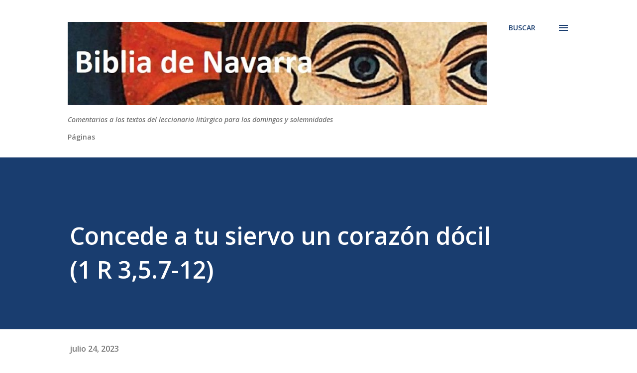

--- FILE ---
content_type: text/html; charset=UTF-8
request_url: https://www.bibliadenavarra.com/2011/07/concede-tu-siervo-un-corazon-docil-1-r.html
body_size: 31806
content:
<!DOCTYPE html>
<html dir='ltr' lang='es'>
<head>
<meta content='width=device-width, initial-scale=1' name='viewport'/>
<title>Concede a tu siervo un corazón dócil (1 R 3,5.7-12)</title>
<meta content='text/html; charset=UTF-8' http-equiv='Content-Type'/>
<!-- Chrome, Firefox OS and Opera -->
<meta content='#ffffff' name='theme-color'/>
<!-- Windows Phone -->
<meta content='#ffffff' name='msapplication-navbutton-color'/>
<meta content='blogger' name='generator'/>
<link href='https://www.bibliadenavarra.com/favicon.ico' rel='icon' type='image/x-icon'/>
<link href='https://www.bibliadenavarra.com/2011/07/concede-tu-siervo-un-corazon-docil-1-r.html' rel='canonical'/>
<link rel="alternate" type="application/atom+xml" title="Biblia de Navarra - Atom" href="https://www.bibliadenavarra.com/feeds/posts/default" />
<link rel="alternate" type="application/rss+xml" title="Biblia de Navarra - RSS" href="https://www.bibliadenavarra.com/feeds/posts/default?alt=rss" />
<link rel="service.post" type="application/atom+xml" title="Biblia de Navarra - Atom" href="https://www.blogger.com/feeds/6999243726381811981/posts/default" />

<link rel="alternate" type="application/atom+xml" title="Biblia de Navarra - Atom" href="https://www.bibliadenavarra.com/feeds/8100721914823001073/comments/default" />
<!--Can't find substitution for tag [blog.ieCssRetrofitLinks]-->
<link href='https://blogger.googleusercontent.com/img/b/R29vZ2xl/AVvXsEjYtJr3GLLp9xrLntyDmlIarlOpje0bm2BvQ7W7Rds9fzJCWUKbzBcyKXtrYmU6e-HQZurwIPMdtAWAJXDJHKf1ogWftSmcIRwpoc-W6koTVmU8BrqLtoXFi_6BUKa1sHX9cGZ-fTjMTL6E/s320/Sue%25C3%25B1o+salomon.jpg' rel='image_src'/>
<meta content='https://www.bibliadenavarra.com/2011/07/concede-tu-siervo-un-corazon-docil-1-r.html' property='og:url'/>
<meta content='Concede a tu siervo un corazón dócil (1 R 3,5.7-12)' property='og:title'/>
<meta content='' property='og:description'/>
<meta content='https://blogger.googleusercontent.com/img/b/R29vZ2xl/AVvXsEjYtJr3GLLp9xrLntyDmlIarlOpje0bm2BvQ7W7Rds9fzJCWUKbzBcyKXtrYmU6e-HQZurwIPMdtAWAJXDJHKf1ogWftSmcIRwpoc-W6koTVmU8BrqLtoXFi_6BUKa1sHX9cGZ-fTjMTL6E/w1200-h630-p-k-no-nu/Sue%25C3%25B1o+salomon.jpg' property='og:image'/>
<style type='text/css'>@font-face{font-family:'Lora';font-style:normal;font-weight:400;font-display:swap;src:url(//fonts.gstatic.com/s/lora/v37/0QI6MX1D_JOuGQbT0gvTJPa787weuxJMkq18ndeYxZ2JTg.woff2)format('woff2');unicode-range:U+0460-052F,U+1C80-1C8A,U+20B4,U+2DE0-2DFF,U+A640-A69F,U+FE2E-FE2F;}@font-face{font-family:'Lora';font-style:normal;font-weight:400;font-display:swap;src:url(//fonts.gstatic.com/s/lora/v37/0QI6MX1D_JOuGQbT0gvTJPa787weuxJFkq18ndeYxZ2JTg.woff2)format('woff2');unicode-range:U+0301,U+0400-045F,U+0490-0491,U+04B0-04B1,U+2116;}@font-face{font-family:'Lora';font-style:normal;font-weight:400;font-display:swap;src:url(//fonts.gstatic.com/s/lora/v37/0QI6MX1D_JOuGQbT0gvTJPa787weuxI9kq18ndeYxZ2JTg.woff2)format('woff2');unicode-range:U+0302-0303,U+0305,U+0307-0308,U+0310,U+0312,U+0315,U+031A,U+0326-0327,U+032C,U+032F-0330,U+0332-0333,U+0338,U+033A,U+0346,U+034D,U+0391-03A1,U+03A3-03A9,U+03B1-03C9,U+03D1,U+03D5-03D6,U+03F0-03F1,U+03F4-03F5,U+2016-2017,U+2034-2038,U+203C,U+2040,U+2043,U+2047,U+2050,U+2057,U+205F,U+2070-2071,U+2074-208E,U+2090-209C,U+20D0-20DC,U+20E1,U+20E5-20EF,U+2100-2112,U+2114-2115,U+2117-2121,U+2123-214F,U+2190,U+2192,U+2194-21AE,U+21B0-21E5,U+21F1-21F2,U+21F4-2211,U+2213-2214,U+2216-22FF,U+2308-230B,U+2310,U+2319,U+231C-2321,U+2336-237A,U+237C,U+2395,U+239B-23B7,U+23D0,U+23DC-23E1,U+2474-2475,U+25AF,U+25B3,U+25B7,U+25BD,U+25C1,U+25CA,U+25CC,U+25FB,U+266D-266F,U+27C0-27FF,U+2900-2AFF,U+2B0E-2B11,U+2B30-2B4C,U+2BFE,U+3030,U+FF5B,U+FF5D,U+1D400-1D7FF,U+1EE00-1EEFF;}@font-face{font-family:'Lora';font-style:normal;font-weight:400;font-display:swap;src:url(//fonts.gstatic.com/s/lora/v37/0QI6MX1D_JOuGQbT0gvTJPa787weuxIvkq18ndeYxZ2JTg.woff2)format('woff2');unicode-range:U+0001-000C,U+000E-001F,U+007F-009F,U+20DD-20E0,U+20E2-20E4,U+2150-218F,U+2190,U+2192,U+2194-2199,U+21AF,U+21E6-21F0,U+21F3,U+2218-2219,U+2299,U+22C4-22C6,U+2300-243F,U+2440-244A,U+2460-24FF,U+25A0-27BF,U+2800-28FF,U+2921-2922,U+2981,U+29BF,U+29EB,U+2B00-2BFF,U+4DC0-4DFF,U+FFF9-FFFB,U+10140-1018E,U+10190-1019C,U+101A0,U+101D0-101FD,U+102E0-102FB,U+10E60-10E7E,U+1D2C0-1D2D3,U+1D2E0-1D37F,U+1F000-1F0FF,U+1F100-1F1AD,U+1F1E6-1F1FF,U+1F30D-1F30F,U+1F315,U+1F31C,U+1F31E,U+1F320-1F32C,U+1F336,U+1F378,U+1F37D,U+1F382,U+1F393-1F39F,U+1F3A7-1F3A8,U+1F3AC-1F3AF,U+1F3C2,U+1F3C4-1F3C6,U+1F3CA-1F3CE,U+1F3D4-1F3E0,U+1F3ED,U+1F3F1-1F3F3,U+1F3F5-1F3F7,U+1F408,U+1F415,U+1F41F,U+1F426,U+1F43F,U+1F441-1F442,U+1F444,U+1F446-1F449,U+1F44C-1F44E,U+1F453,U+1F46A,U+1F47D,U+1F4A3,U+1F4B0,U+1F4B3,U+1F4B9,U+1F4BB,U+1F4BF,U+1F4C8-1F4CB,U+1F4D6,U+1F4DA,U+1F4DF,U+1F4E3-1F4E6,U+1F4EA-1F4ED,U+1F4F7,U+1F4F9-1F4FB,U+1F4FD-1F4FE,U+1F503,U+1F507-1F50B,U+1F50D,U+1F512-1F513,U+1F53E-1F54A,U+1F54F-1F5FA,U+1F610,U+1F650-1F67F,U+1F687,U+1F68D,U+1F691,U+1F694,U+1F698,U+1F6AD,U+1F6B2,U+1F6B9-1F6BA,U+1F6BC,U+1F6C6-1F6CF,U+1F6D3-1F6D7,U+1F6E0-1F6EA,U+1F6F0-1F6F3,U+1F6F7-1F6FC,U+1F700-1F7FF,U+1F800-1F80B,U+1F810-1F847,U+1F850-1F859,U+1F860-1F887,U+1F890-1F8AD,U+1F8B0-1F8BB,U+1F8C0-1F8C1,U+1F900-1F90B,U+1F93B,U+1F946,U+1F984,U+1F996,U+1F9E9,U+1FA00-1FA6F,U+1FA70-1FA7C,U+1FA80-1FA89,U+1FA8F-1FAC6,U+1FACE-1FADC,U+1FADF-1FAE9,U+1FAF0-1FAF8,U+1FB00-1FBFF;}@font-face{font-family:'Lora';font-style:normal;font-weight:400;font-display:swap;src:url(//fonts.gstatic.com/s/lora/v37/0QI6MX1D_JOuGQbT0gvTJPa787weuxJOkq18ndeYxZ2JTg.woff2)format('woff2');unicode-range:U+0102-0103,U+0110-0111,U+0128-0129,U+0168-0169,U+01A0-01A1,U+01AF-01B0,U+0300-0301,U+0303-0304,U+0308-0309,U+0323,U+0329,U+1EA0-1EF9,U+20AB;}@font-face{font-family:'Lora';font-style:normal;font-weight:400;font-display:swap;src:url(//fonts.gstatic.com/s/lora/v37/0QI6MX1D_JOuGQbT0gvTJPa787weuxJPkq18ndeYxZ2JTg.woff2)format('woff2');unicode-range:U+0100-02BA,U+02BD-02C5,U+02C7-02CC,U+02CE-02D7,U+02DD-02FF,U+0304,U+0308,U+0329,U+1D00-1DBF,U+1E00-1E9F,U+1EF2-1EFF,U+2020,U+20A0-20AB,U+20AD-20C0,U+2113,U+2C60-2C7F,U+A720-A7FF;}@font-face{font-family:'Lora';font-style:normal;font-weight:400;font-display:swap;src:url(//fonts.gstatic.com/s/lora/v37/0QI6MX1D_JOuGQbT0gvTJPa787weuxJBkq18ndeYxZ0.woff2)format('woff2');unicode-range:U+0000-00FF,U+0131,U+0152-0153,U+02BB-02BC,U+02C6,U+02DA,U+02DC,U+0304,U+0308,U+0329,U+2000-206F,U+20AC,U+2122,U+2191,U+2193,U+2212,U+2215,U+FEFF,U+FFFD;}@font-face{font-family:'Open Sans';font-style:italic;font-weight:600;font-stretch:100%;font-display:swap;src:url(//fonts.gstatic.com/s/opensans/v44/memQYaGs126MiZpBA-UFUIcVXSCEkx2cmqvXlWq8tWZ0Pw86hd0RkxhjWV0ewIMUdjFXmSU_.woff2)format('woff2');unicode-range:U+0460-052F,U+1C80-1C8A,U+20B4,U+2DE0-2DFF,U+A640-A69F,U+FE2E-FE2F;}@font-face{font-family:'Open Sans';font-style:italic;font-weight:600;font-stretch:100%;font-display:swap;src:url(//fonts.gstatic.com/s/opensans/v44/memQYaGs126MiZpBA-UFUIcVXSCEkx2cmqvXlWq8tWZ0Pw86hd0RkxhjWVQewIMUdjFXmSU_.woff2)format('woff2');unicode-range:U+0301,U+0400-045F,U+0490-0491,U+04B0-04B1,U+2116;}@font-face{font-family:'Open Sans';font-style:italic;font-weight:600;font-stretch:100%;font-display:swap;src:url(//fonts.gstatic.com/s/opensans/v44/memQYaGs126MiZpBA-UFUIcVXSCEkx2cmqvXlWq8tWZ0Pw86hd0RkxhjWVwewIMUdjFXmSU_.woff2)format('woff2');unicode-range:U+1F00-1FFF;}@font-face{font-family:'Open Sans';font-style:italic;font-weight:600;font-stretch:100%;font-display:swap;src:url(//fonts.gstatic.com/s/opensans/v44/memQYaGs126MiZpBA-UFUIcVXSCEkx2cmqvXlWq8tWZ0Pw86hd0RkxhjWVMewIMUdjFXmSU_.woff2)format('woff2');unicode-range:U+0370-0377,U+037A-037F,U+0384-038A,U+038C,U+038E-03A1,U+03A3-03FF;}@font-face{font-family:'Open Sans';font-style:italic;font-weight:600;font-stretch:100%;font-display:swap;src:url(//fonts.gstatic.com/s/opensans/v44/memQYaGs126MiZpBA-UFUIcVXSCEkx2cmqvXlWq8tWZ0Pw86hd0RkxhjWVIewIMUdjFXmSU_.woff2)format('woff2');unicode-range:U+0307-0308,U+0590-05FF,U+200C-2010,U+20AA,U+25CC,U+FB1D-FB4F;}@font-face{font-family:'Open Sans';font-style:italic;font-weight:600;font-stretch:100%;font-display:swap;src:url(//fonts.gstatic.com/s/opensans/v44/memQYaGs126MiZpBA-UFUIcVXSCEkx2cmqvXlWq8tWZ0Pw86hd0RkxhjWSwewIMUdjFXmSU_.woff2)format('woff2');unicode-range:U+0302-0303,U+0305,U+0307-0308,U+0310,U+0312,U+0315,U+031A,U+0326-0327,U+032C,U+032F-0330,U+0332-0333,U+0338,U+033A,U+0346,U+034D,U+0391-03A1,U+03A3-03A9,U+03B1-03C9,U+03D1,U+03D5-03D6,U+03F0-03F1,U+03F4-03F5,U+2016-2017,U+2034-2038,U+203C,U+2040,U+2043,U+2047,U+2050,U+2057,U+205F,U+2070-2071,U+2074-208E,U+2090-209C,U+20D0-20DC,U+20E1,U+20E5-20EF,U+2100-2112,U+2114-2115,U+2117-2121,U+2123-214F,U+2190,U+2192,U+2194-21AE,U+21B0-21E5,U+21F1-21F2,U+21F4-2211,U+2213-2214,U+2216-22FF,U+2308-230B,U+2310,U+2319,U+231C-2321,U+2336-237A,U+237C,U+2395,U+239B-23B7,U+23D0,U+23DC-23E1,U+2474-2475,U+25AF,U+25B3,U+25B7,U+25BD,U+25C1,U+25CA,U+25CC,U+25FB,U+266D-266F,U+27C0-27FF,U+2900-2AFF,U+2B0E-2B11,U+2B30-2B4C,U+2BFE,U+3030,U+FF5B,U+FF5D,U+1D400-1D7FF,U+1EE00-1EEFF;}@font-face{font-family:'Open Sans';font-style:italic;font-weight:600;font-stretch:100%;font-display:swap;src:url(//fonts.gstatic.com/s/opensans/v44/memQYaGs126MiZpBA-UFUIcVXSCEkx2cmqvXlWq8tWZ0Pw86hd0RkxhjWT4ewIMUdjFXmSU_.woff2)format('woff2');unicode-range:U+0001-000C,U+000E-001F,U+007F-009F,U+20DD-20E0,U+20E2-20E4,U+2150-218F,U+2190,U+2192,U+2194-2199,U+21AF,U+21E6-21F0,U+21F3,U+2218-2219,U+2299,U+22C4-22C6,U+2300-243F,U+2440-244A,U+2460-24FF,U+25A0-27BF,U+2800-28FF,U+2921-2922,U+2981,U+29BF,U+29EB,U+2B00-2BFF,U+4DC0-4DFF,U+FFF9-FFFB,U+10140-1018E,U+10190-1019C,U+101A0,U+101D0-101FD,U+102E0-102FB,U+10E60-10E7E,U+1D2C0-1D2D3,U+1D2E0-1D37F,U+1F000-1F0FF,U+1F100-1F1AD,U+1F1E6-1F1FF,U+1F30D-1F30F,U+1F315,U+1F31C,U+1F31E,U+1F320-1F32C,U+1F336,U+1F378,U+1F37D,U+1F382,U+1F393-1F39F,U+1F3A7-1F3A8,U+1F3AC-1F3AF,U+1F3C2,U+1F3C4-1F3C6,U+1F3CA-1F3CE,U+1F3D4-1F3E0,U+1F3ED,U+1F3F1-1F3F3,U+1F3F5-1F3F7,U+1F408,U+1F415,U+1F41F,U+1F426,U+1F43F,U+1F441-1F442,U+1F444,U+1F446-1F449,U+1F44C-1F44E,U+1F453,U+1F46A,U+1F47D,U+1F4A3,U+1F4B0,U+1F4B3,U+1F4B9,U+1F4BB,U+1F4BF,U+1F4C8-1F4CB,U+1F4D6,U+1F4DA,U+1F4DF,U+1F4E3-1F4E6,U+1F4EA-1F4ED,U+1F4F7,U+1F4F9-1F4FB,U+1F4FD-1F4FE,U+1F503,U+1F507-1F50B,U+1F50D,U+1F512-1F513,U+1F53E-1F54A,U+1F54F-1F5FA,U+1F610,U+1F650-1F67F,U+1F687,U+1F68D,U+1F691,U+1F694,U+1F698,U+1F6AD,U+1F6B2,U+1F6B9-1F6BA,U+1F6BC,U+1F6C6-1F6CF,U+1F6D3-1F6D7,U+1F6E0-1F6EA,U+1F6F0-1F6F3,U+1F6F7-1F6FC,U+1F700-1F7FF,U+1F800-1F80B,U+1F810-1F847,U+1F850-1F859,U+1F860-1F887,U+1F890-1F8AD,U+1F8B0-1F8BB,U+1F8C0-1F8C1,U+1F900-1F90B,U+1F93B,U+1F946,U+1F984,U+1F996,U+1F9E9,U+1FA00-1FA6F,U+1FA70-1FA7C,U+1FA80-1FA89,U+1FA8F-1FAC6,U+1FACE-1FADC,U+1FADF-1FAE9,U+1FAF0-1FAF8,U+1FB00-1FBFF;}@font-face{font-family:'Open Sans';font-style:italic;font-weight:600;font-stretch:100%;font-display:swap;src:url(//fonts.gstatic.com/s/opensans/v44/memQYaGs126MiZpBA-UFUIcVXSCEkx2cmqvXlWq8tWZ0Pw86hd0RkxhjWV8ewIMUdjFXmSU_.woff2)format('woff2');unicode-range:U+0102-0103,U+0110-0111,U+0128-0129,U+0168-0169,U+01A0-01A1,U+01AF-01B0,U+0300-0301,U+0303-0304,U+0308-0309,U+0323,U+0329,U+1EA0-1EF9,U+20AB;}@font-face{font-family:'Open Sans';font-style:italic;font-weight:600;font-stretch:100%;font-display:swap;src:url(//fonts.gstatic.com/s/opensans/v44/memQYaGs126MiZpBA-UFUIcVXSCEkx2cmqvXlWq8tWZ0Pw86hd0RkxhjWV4ewIMUdjFXmSU_.woff2)format('woff2');unicode-range:U+0100-02BA,U+02BD-02C5,U+02C7-02CC,U+02CE-02D7,U+02DD-02FF,U+0304,U+0308,U+0329,U+1D00-1DBF,U+1E00-1E9F,U+1EF2-1EFF,U+2020,U+20A0-20AB,U+20AD-20C0,U+2113,U+2C60-2C7F,U+A720-A7FF;}@font-face{font-family:'Open Sans';font-style:italic;font-weight:600;font-stretch:100%;font-display:swap;src:url(//fonts.gstatic.com/s/opensans/v44/memQYaGs126MiZpBA-UFUIcVXSCEkx2cmqvXlWq8tWZ0Pw86hd0RkxhjWVAewIMUdjFXmQ.woff2)format('woff2');unicode-range:U+0000-00FF,U+0131,U+0152-0153,U+02BB-02BC,U+02C6,U+02DA,U+02DC,U+0304,U+0308,U+0329,U+2000-206F,U+20AC,U+2122,U+2191,U+2193,U+2212,U+2215,U+FEFF,U+FFFD;}@font-face{font-family:'Open Sans';font-style:normal;font-weight:400;font-stretch:100%;font-display:swap;src:url(//fonts.gstatic.com/s/opensans/v44/memvYaGs126MiZpBA-UvWbX2vVnXBbObj2OVTSKmu0SC55K5gw.woff2)format('woff2');unicode-range:U+0460-052F,U+1C80-1C8A,U+20B4,U+2DE0-2DFF,U+A640-A69F,U+FE2E-FE2F;}@font-face{font-family:'Open Sans';font-style:normal;font-weight:400;font-stretch:100%;font-display:swap;src:url(//fonts.gstatic.com/s/opensans/v44/memvYaGs126MiZpBA-UvWbX2vVnXBbObj2OVTSumu0SC55K5gw.woff2)format('woff2');unicode-range:U+0301,U+0400-045F,U+0490-0491,U+04B0-04B1,U+2116;}@font-face{font-family:'Open Sans';font-style:normal;font-weight:400;font-stretch:100%;font-display:swap;src:url(//fonts.gstatic.com/s/opensans/v44/memvYaGs126MiZpBA-UvWbX2vVnXBbObj2OVTSOmu0SC55K5gw.woff2)format('woff2');unicode-range:U+1F00-1FFF;}@font-face{font-family:'Open Sans';font-style:normal;font-weight:400;font-stretch:100%;font-display:swap;src:url(//fonts.gstatic.com/s/opensans/v44/memvYaGs126MiZpBA-UvWbX2vVnXBbObj2OVTSymu0SC55K5gw.woff2)format('woff2');unicode-range:U+0370-0377,U+037A-037F,U+0384-038A,U+038C,U+038E-03A1,U+03A3-03FF;}@font-face{font-family:'Open Sans';font-style:normal;font-weight:400;font-stretch:100%;font-display:swap;src:url(//fonts.gstatic.com/s/opensans/v44/memvYaGs126MiZpBA-UvWbX2vVnXBbObj2OVTS2mu0SC55K5gw.woff2)format('woff2');unicode-range:U+0307-0308,U+0590-05FF,U+200C-2010,U+20AA,U+25CC,U+FB1D-FB4F;}@font-face{font-family:'Open Sans';font-style:normal;font-weight:400;font-stretch:100%;font-display:swap;src:url(//fonts.gstatic.com/s/opensans/v44/memvYaGs126MiZpBA-UvWbX2vVnXBbObj2OVTVOmu0SC55K5gw.woff2)format('woff2');unicode-range:U+0302-0303,U+0305,U+0307-0308,U+0310,U+0312,U+0315,U+031A,U+0326-0327,U+032C,U+032F-0330,U+0332-0333,U+0338,U+033A,U+0346,U+034D,U+0391-03A1,U+03A3-03A9,U+03B1-03C9,U+03D1,U+03D5-03D6,U+03F0-03F1,U+03F4-03F5,U+2016-2017,U+2034-2038,U+203C,U+2040,U+2043,U+2047,U+2050,U+2057,U+205F,U+2070-2071,U+2074-208E,U+2090-209C,U+20D0-20DC,U+20E1,U+20E5-20EF,U+2100-2112,U+2114-2115,U+2117-2121,U+2123-214F,U+2190,U+2192,U+2194-21AE,U+21B0-21E5,U+21F1-21F2,U+21F4-2211,U+2213-2214,U+2216-22FF,U+2308-230B,U+2310,U+2319,U+231C-2321,U+2336-237A,U+237C,U+2395,U+239B-23B7,U+23D0,U+23DC-23E1,U+2474-2475,U+25AF,U+25B3,U+25B7,U+25BD,U+25C1,U+25CA,U+25CC,U+25FB,U+266D-266F,U+27C0-27FF,U+2900-2AFF,U+2B0E-2B11,U+2B30-2B4C,U+2BFE,U+3030,U+FF5B,U+FF5D,U+1D400-1D7FF,U+1EE00-1EEFF;}@font-face{font-family:'Open Sans';font-style:normal;font-weight:400;font-stretch:100%;font-display:swap;src:url(//fonts.gstatic.com/s/opensans/v44/memvYaGs126MiZpBA-UvWbX2vVnXBbObj2OVTUGmu0SC55K5gw.woff2)format('woff2');unicode-range:U+0001-000C,U+000E-001F,U+007F-009F,U+20DD-20E0,U+20E2-20E4,U+2150-218F,U+2190,U+2192,U+2194-2199,U+21AF,U+21E6-21F0,U+21F3,U+2218-2219,U+2299,U+22C4-22C6,U+2300-243F,U+2440-244A,U+2460-24FF,U+25A0-27BF,U+2800-28FF,U+2921-2922,U+2981,U+29BF,U+29EB,U+2B00-2BFF,U+4DC0-4DFF,U+FFF9-FFFB,U+10140-1018E,U+10190-1019C,U+101A0,U+101D0-101FD,U+102E0-102FB,U+10E60-10E7E,U+1D2C0-1D2D3,U+1D2E0-1D37F,U+1F000-1F0FF,U+1F100-1F1AD,U+1F1E6-1F1FF,U+1F30D-1F30F,U+1F315,U+1F31C,U+1F31E,U+1F320-1F32C,U+1F336,U+1F378,U+1F37D,U+1F382,U+1F393-1F39F,U+1F3A7-1F3A8,U+1F3AC-1F3AF,U+1F3C2,U+1F3C4-1F3C6,U+1F3CA-1F3CE,U+1F3D4-1F3E0,U+1F3ED,U+1F3F1-1F3F3,U+1F3F5-1F3F7,U+1F408,U+1F415,U+1F41F,U+1F426,U+1F43F,U+1F441-1F442,U+1F444,U+1F446-1F449,U+1F44C-1F44E,U+1F453,U+1F46A,U+1F47D,U+1F4A3,U+1F4B0,U+1F4B3,U+1F4B9,U+1F4BB,U+1F4BF,U+1F4C8-1F4CB,U+1F4D6,U+1F4DA,U+1F4DF,U+1F4E3-1F4E6,U+1F4EA-1F4ED,U+1F4F7,U+1F4F9-1F4FB,U+1F4FD-1F4FE,U+1F503,U+1F507-1F50B,U+1F50D,U+1F512-1F513,U+1F53E-1F54A,U+1F54F-1F5FA,U+1F610,U+1F650-1F67F,U+1F687,U+1F68D,U+1F691,U+1F694,U+1F698,U+1F6AD,U+1F6B2,U+1F6B9-1F6BA,U+1F6BC,U+1F6C6-1F6CF,U+1F6D3-1F6D7,U+1F6E0-1F6EA,U+1F6F0-1F6F3,U+1F6F7-1F6FC,U+1F700-1F7FF,U+1F800-1F80B,U+1F810-1F847,U+1F850-1F859,U+1F860-1F887,U+1F890-1F8AD,U+1F8B0-1F8BB,U+1F8C0-1F8C1,U+1F900-1F90B,U+1F93B,U+1F946,U+1F984,U+1F996,U+1F9E9,U+1FA00-1FA6F,U+1FA70-1FA7C,U+1FA80-1FA89,U+1FA8F-1FAC6,U+1FACE-1FADC,U+1FADF-1FAE9,U+1FAF0-1FAF8,U+1FB00-1FBFF;}@font-face{font-family:'Open Sans';font-style:normal;font-weight:400;font-stretch:100%;font-display:swap;src:url(//fonts.gstatic.com/s/opensans/v44/memvYaGs126MiZpBA-UvWbX2vVnXBbObj2OVTSCmu0SC55K5gw.woff2)format('woff2');unicode-range:U+0102-0103,U+0110-0111,U+0128-0129,U+0168-0169,U+01A0-01A1,U+01AF-01B0,U+0300-0301,U+0303-0304,U+0308-0309,U+0323,U+0329,U+1EA0-1EF9,U+20AB;}@font-face{font-family:'Open Sans';font-style:normal;font-weight:400;font-stretch:100%;font-display:swap;src:url(//fonts.gstatic.com/s/opensans/v44/memvYaGs126MiZpBA-UvWbX2vVnXBbObj2OVTSGmu0SC55K5gw.woff2)format('woff2');unicode-range:U+0100-02BA,U+02BD-02C5,U+02C7-02CC,U+02CE-02D7,U+02DD-02FF,U+0304,U+0308,U+0329,U+1D00-1DBF,U+1E00-1E9F,U+1EF2-1EFF,U+2020,U+20A0-20AB,U+20AD-20C0,U+2113,U+2C60-2C7F,U+A720-A7FF;}@font-face{font-family:'Open Sans';font-style:normal;font-weight:400;font-stretch:100%;font-display:swap;src:url(//fonts.gstatic.com/s/opensans/v44/memvYaGs126MiZpBA-UvWbX2vVnXBbObj2OVTS-mu0SC55I.woff2)format('woff2');unicode-range:U+0000-00FF,U+0131,U+0152-0153,U+02BB-02BC,U+02C6,U+02DA,U+02DC,U+0304,U+0308,U+0329,U+2000-206F,U+20AC,U+2122,U+2191,U+2193,U+2212,U+2215,U+FEFF,U+FFFD;}@font-face{font-family:'Open Sans';font-style:normal;font-weight:600;font-stretch:100%;font-display:swap;src:url(//fonts.gstatic.com/s/opensans/v44/memvYaGs126MiZpBA-UvWbX2vVnXBbObj2OVTSKmu0SC55K5gw.woff2)format('woff2');unicode-range:U+0460-052F,U+1C80-1C8A,U+20B4,U+2DE0-2DFF,U+A640-A69F,U+FE2E-FE2F;}@font-face{font-family:'Open Sans';font-style:normal;font-weight:600;font-stretch:100%;font-display:swap;src:url(//fonts.gstatic.com/s/opensans/v44/memvYaGs126MiZpBA-UvWbX2vVnXBbObj2OVTSumu0SC55K5gw.woff2)format('woff2');unicode-range:U+0301,U+0400-045F,U+0490-0491,U+04B0-04B1,U+2116;}@font-face{font-family:'Open Sans';font-style:normal;font-weight:600;font-stretch:100%;font-display:swap;src:url(//fonts.gstatic.com/s/opensans/v44/memvYaGs126MiZpBA-UvWbX2vVnXBbObj2OVTSOmu0SC55K5gw.woff2)format('woff2');unicode-range:U+1F00-1FFF;}@font-face{font-family:'Open Sans';font-style:normal;font-weight:600;font-stretch:100%;font-display:swap;src:url(//fonts.gstatic.com/s/opensans/v44/memvYaGs126MiZpBA-UvWbX2vVnXBbObj2OVTSymu0SC55K5gw.woff2)format('woff2');unicode-range:U+0370-0377,U+037A-037F,U+0384-038A,U+038C,U+038E-03A1,U+03A3-03FF;}@font-face{font-family:'Open Sans';font-style:normal;font-weight:600;font-stretch:100%;font-display:swap;src:url(//fonts.gstatic.com/s/opensans/v44/memvYaGs126MiZpBA-UvWbX2vVnXBbObj2OVTS2mu0SC55K5gw.woff2)format('woff2');unicode-range:U+0307-0308,U+0590-05FF,U+200C-2010,U+20AA,U+25CC,U+FB1D-FB4F;}@font-face{font-family:'Open Sans';font-style:normal;font-weight:600;font-stretch:100%;font-display:swap;src:url(//fonts.gstatic.com/s/opensans/v44/memvYaGs126MiZpBA-UvWbX2vVnXBbObj2OVTVOmu0SC55K5gw.woff2)format('woff2');unicode-range:U+0302-0303,U+0305,U+0307-0308,U+0310,U+0312,U+0315,U+031A,U+0326-0327,U+032C,U+032F-0330,U+0332-0333,U+0338,U+033A,U+0346,U+034D,U+0391-03A1,U+03A3-03A9,U+03B1-03C9,U+03D1,U+03D5-03D6,U+03F0-03F1,U+03F4-03F5,U+2016-2017,U+2034-2038,U+203C,U+2040,U+2043,U+2047,U+2050,U+2057,U+205F,U+2070-2071,U+2074-208E,U+2090-209C,U+20D0-20DC,U+20E1,U+20E5-20EF,U+2100-2112,U+2114-2115,U+2117-2121,U+2123-214F,U+2190,U+2192,U+2194-21AE,U+21B0-21E5,U+21F1-21F2,U+21F4-2211,U+2213-2214,U+2216-22FF,U+2308-230B,U+2310,U+2319,U+231C-2321,U+2336-237A,U+237C,U+2395,U+239B-23B7,U+23D0,U+23DC-23E1,U+2474-2475,U+25AF,U+25B3,U+25B7,U+25BD,U+25C1,U+25CA,U+25CC,U+25FB,U+266D-266F,U+27C0-27FF,U+2900-2AFF,U+2B0E-2B11,U+2B30-2B4C,U+2BFE,U+3030,U+FF5B,U+FF5D,U+1D400-1D7FF,U+1EE00-1EEFF;}@font-face{font-family:'Open Sans';font-style:normal;font-weight:600;font-stretch:100%;font-display:swap;src:url(//fonts.gstatic.com/s/opensans/v44/memvYaGs126MiZpBA-UvWbX2vVnXBbObj2OVTUGmu0SC55K5gw.woff2)format('woff2');unicode-range:U+0001-000C,U+000E-001F,U+007F-009F,U+20DD-20E0,U+20E2-20E4,U+2150-218F,U+2190,U+2192,U+2194-2199,U+21AF,U+21E6-21F0,U+21F3,U+2218-2219,U+2299,U+22C4-22C6,U+2300-243F,U+2440-244A,U+2460-24FF,U+25A0-27BF,U+2800-28FF,U+2921-2922,U+2981,U+29BF,U+29EB,U+2B00-2BFF,U+4DC0-4DFF,U+FFF9-FFFB,U+10140-1018E,U+10190-1019C,U+101A0,U+101D0-101FD,U+102E0-102FB,U+10E60-10E7E,U+1D2C0-1D2D3,U+1D2E0-1D37F,U+1F000-1F0FF,U+1F100-1F1AD,U+1F1E6-1F1FF,U+1F30D-1F30F,U+1F315,U+1F31C,U+1F31E,U+1F320-1F32C,U+1F336,U+1F378,U+1F37D,U+1F382,U+1F393-1F39F,U+1F3A7-1F3A8,U+1F3AC-1F3AF,U+1F3C2,U+1F3C4-1F3C6,U+1F3CA-1F3CE,U+1F3D4-1F3E0,U+1F3ED,U+1F3F1-1F3F3,U+1F3F5-1F3F7,U+1F408,U+1F415,U+1F41F,U+1F426,U+1F43F,U+1F441-1F442,U+1F444,U+1F446-1F449,U+1F44C-1F44E,U+1F453,U+1F46A,U+1F47D,U+1F4A3,U+1F4B0,U+1F4B3,U+1F4B9,U+1F4BB,U+1F4BF,U+1F4C8-1F4CB,U+1F4D6,U+1F4DA,U+1F4DF,U+1F4E3-1F4E6,U+1F4EA-1F4ED,U+1F4F7,U+1F4F9-1F4FB,U+1F4FD-1F4FE,U+1F503,U+1F507-1F50B,U+1F50D,U+1F512-1F513,U+1F53E-1F54A,U+1F54F-1F5FA,U+1F610,U+1F650-1F67F,U+1F687,U+1F68D,U+1F691,U+1F694,U+1F698,U+1F6AD,U+1F6B2,U+1F6B9-1F6BA,U+1F6BC,U+1F6C6-1F6CF,U+1F6D3-1F6D7,U+1F6E0-1F6EA,U+1F6F0-1F6F3,U+1F6F7-1F6FC,U+1F700-1F7FF,U+1F800-1F80B,U+1F810-1F847,U+1F850-1F859,U+1F860-1F887,U+1F890-1F8AD,U+1F8B0-1F8BB,U+1F8C0-1F8C1,U+1F900-1F90B,U+1F93B,U+1F946,U+1F984,U+1F996,U+1F9E9,U+1FA00-1FA6F,U+1FA70-1FA7C,U+1FA80-1FA89,U+1FA8F-1FAC6,U+1FACE-1FADC,U+1FADF-1FAE9,U+1FAF0-1FAF8,U+1FB00-1FBFF;}@font-face{font-family:'Open Sans';font-style:normal;font-weight:600;font-stretch:100%;font-display:swap;src:url(//fonts.gstatic.com/s/opensans/v44/memvYaGs126MiZpBA-UvWbX2vVnXBbObj2OVTSCmu0SC55K5gw.woff2)format('woff2');unicode-range:U+0102-0103,U+0110-0111,U+0128-0129,U+0168-0169,U+01A0-01A1,U+01AF-01B0,U+0300-0301,U+0303-0304,U+0308-0309,U+0323,U+0329,U+1EA0-1EF9,U+20AB;}@font-face{font-family:'Open Sans';font-style:normal;font-weight:600;font-stretch:100%;font-display:swap;src:url(//fonts.gstatic.com/s/opensans/v44/memvYaGs126MiZpBA-UvWbX2vVnXBbObj2OVTSGmu0SC55K5gw.woff2)format('woff2');unicode-range:U+0100-02BA,U+02BD-02C5,U+02C7-02CC,U+02CE-02D7,U+02DD-02FF,U+0304,U+0308,U+0329,U+1D00-1DBF,U+1E00-1E9F,U+1EF2-1EFF,U+2020,U+20A0-20AB,U+20AD-20C0,U+2113,U+2C60-2C7F,U+A720-A7FF;}@font-face{font-family:'Open Sans';font-style:normal;font-weight:600;font-stretch:100%;font-display:swap;src:url(//fonts.gstatic.com/s/opensans/v44/memvYaGs126MiZpBA-UvWbX2vVnXBbObj2OVTS-mu0SC55I.woff2)format('woff2');unicode-range:U+0000-00FF,U+0131,U+0152-0153,U+02BB-02BC,U+02C6,U+02DA,U+02DC,U+0304,U+0308,U+0329,U+2000-206F,U+20AC,U+2122,U+2191,U+2193,U+2212,U+2215,U+FEFF,U+FFFD;}@font-face{font-family:'Open Sans';font-style:normal;font-weight:700;font-stretch:100%;font-display:swap;src:url(//fonts.gstatic.com/s/opensans/v44/memvYaGs126MiZpBA-UvWbX2vVnXBbObj2OVTSKmu0SC55K5gw.woff2)format('woff2');unicode-range:U+0460-052F,U+1C80-1C8A,U+20B4,U+2DE0-2DFF,U+A640-A69F,U+FE2E-FE2F;}@font-face{font-family:'Open Sans';font-style:normal;font-weight:700;font-stretch:100%;font-display:swap;src:url(//fonts.gstatic.com/s/opensans/v44/memvYaGs126MiZpBA-UvWbX2vVnXBbObj2OVTSumu0SC55K5gw.woff2)format('woff2');unicode-range:U+0301,U+0400-045F,U+0490-0491,U+04B0-04B1,U+2116;}@font-face{font-family:'Open Sans';font-style:normal;font-weight:700;font-stretch:100%;font-display:swap;src:url(//fonts.gstatic.com/s/opensans/v44/memvYaGs126MiZpBA-UvWbX2vVnXBbObj2OVTSOmu0SC55K5gw.woff2)format('woff2');unicode-range:U+1F00-1FFF;}@font-face{font-family:'Open Sans';font-style:normal;font-weight:700;font-stretch:100%;font-display:swap;src:url(//fonts.gstatic.com/s/opensans/v44/memvYaGs126MiZpBA-UvWbX2vVnXBbObj2OVTSymu0SC55K5gw.woff2)format('woff2');unicode-range:U+0370-0377,U+037A-037F,U+0384-038A,U+038C,U+038E-03A1,U+03A3-03FF;}@font-face{font-family:'Open Sans';font-style:normal;font-weight:700;font-stretch:100%;font-display:swap;src:url(//fonts.gstatic.com/s/opensans/v44/memvYaGs126MiZpBA-UvWbX2vVnXBbObj2OVTS2mu0SC55K5gw.woff2)format('woff2');unicode-range:U+0307-0308,U+0590-05FF,U+200C-2010,U+20AA,U+25CC,U+FB1D-FB4F;}@font-face{font-family:'Open Sans';font-style:normal;font-weight:700;font-stretch:100%;font-display:swap;src:url(//fonts.gstatic.com/s/opensans/v44/memvYaGs126MiZpBA-UvWbX2vVnXBbObj2OVTVOmu0SC55K5gw.woff2)format('woff2');unicode-range:U+0302-0303,U+0305,U+0307-0308,U+0310,U+0312,U+0315,U+031A,U+0326-0327,U+032C,U+032F-0330,U+0332-0333,U+0338,U+033A,U+0346,U+034D,U+0391-03A1,U+03A3-03A9,U+03B1-03C9,U+03D1,U+03D5-03D6,U+03F0-03F1,U+03F4-03F5,U+2016-2017,U+2034-2038,U+203C,U+2040,U+2043,U+2047,U+2050,U+2057,U+205F,U+2070-2071,U+2074-208E,U+2090-209C,U+20D0-20DC,U+20E1,U+20E5-20EF,U+2100-2112,U+2114-2115,U+2117-2121,U+2123-214F,U+2190,U+2192,U+2194-21AE,U+21B0-21E5,U+21F1-21F2,U+21F4-2211,U+2213-2214,U+2216-22FF,U+2308-230B,U+2310,U+2319,U+231C-2321,U+2336-237A,U+237C,U+2395,U+239B-23B7,U+23D0,U+23DC-23E1,U+2474-2475,U+25AF,U+25B3,U+25B7,U+25BD,U+25C1,U+25CA,U+25CC,U+25FB,U+266D-266F,U+27C0-27FF,U+2900-2AFF,U+2B0E-2B11,U+2B30-2B4C,U+2BFE,U+3030,U+FF5B,U+FF5D,U+1D400-1D7FF,U+1EE00-1EEFF;}@font-face{font-family:'Open Sans';font-style:normal;font-weight:700;font-stretch:100%;font-display:swap;src:url(//fonts.gstatic.com/s/opensans/v44/memvYaGs126MiZpBA-UvWbX2vVnXBbObj2OVTUGmu0SC55K5gw.woff2)format('woff2');unicode-range:U+0001-000C,U+000E-001F,U+007F-009F,U+20DD-20E0,U+20E2-20E4,U+2150-218F,U+2190,U+2192,U+2194-2199,U+21AF,U+21E6-21F0,U+21F3,U+2218-2219,U+2299,U+22C4-22C6,U+2300-243F,U+2440-244A,U+2460-24FF,U+25A0-27BF,U+2800-28FF,U+2921-2922,U+2981,U+29BF,U+29EB,U+2B00-2BFF,U+4DC0-4DFF,U+FFF9-FFFB,U+10140-1018E,U+10190-1019C,U+101A0,U+101D0-101FD,U+102E0-102FB,U+10E60-10E7E,U+1D2C0-1D2D3,U+1D2E0-1D37F,U+1F000-1F0FF,U+1F100-1F1AD,U+1F1E6-1F1FF,U+1F30D-1F30F,U+1F315,U+1F31C,U+1F31E,U+1F320-1F32C,U+1F336,U+1F378,U+1F37D,U+1F382,U+1F393-1F39F,U+1F3A7-1F3A8,U+1F3AC-1F3AF,U+1F3C2,U+1F3C4-1F3C6,U+1F3CA-1F3CE,U+1F3D4-1F3E0,U+1F3ED,U+1F3F1-1F3F3,U+1F3F5-1F3F7,U+1F408,U+1F415,U+1F41F,U+1F426,U+1F43F,U+1F441-1F442,U+1F444,U+1F446-1F449,U+1F44C-1F44E,U+1F453,U+1F46A,U+1F47D,U+1F4A3,U+1F4B0,U+1F4B3,U+1F4B9,U+1F4BB,U+1F4BF,U+1F4C8-1F4CB,U+1F4D6,U+1F4DA,U+1F4DF,U+1F4E3-1F4E6,U+1F4EA-1F4ED,U+1F4F7,U+1F4F9-1F4FB,U+1F4FD-1F4FE,U+1F503,U+1F507-1F50B,U+1F50D,U+1F512-1F513,U+1F53E-1F54A,U+1F54F-1F5FA,U+1F610,U+1F650-1F67F,U+1F687,U+1F68D,U+1F691,U+1F694,U+1F698,U+1F6AD,U+1F6B2,U+1F6B9-1F6BA,U+1F6BC,U+1F6C6-1F6CF,U+1F6D3-1F6D7,U+1F6E0-1F6EA,U+1F6F0-1F6F3,U+1F6F7-1F6FC,U+1F700-1F7FF,U+1F800-1F80B,U+1F810-1F847,U+1F850-1F859,U+1F860-1F887,U+1F890-1F8AD,U+1F8B0-1F8BB,U+1F8C0-1F8C1,U+1F900-1F90B,U+1F93B,U+1F946,U+1F984,U+1F996,U+1F9E9,U+1FA00-1FA6F,U+1FA70-1FA7C,U+1FA80-1FA89,U+1FA8F-1FAC6,U+1FACE-1FADC,U+1FADF-1FAE9,U+1FAF0-1FAF8,U+1FB00-1FBFF;}@font-face{font-family:'Open Sans';font-style:normal;font-weight:700;font-stretch:100%;font-display:swap;src:url(//fonts.gstatic.com/s/opensans/v44/memvYaGs126MiZpBA-UvWbX2vVnXBbObj2OVTSCmu0SC55K5gw.woff2)format('woff2');unicode-range:U+0102-0103,U+0110-0111,U+0128-0129,U+0168-0169,U+01A0-01A1,U+01AF-01B0,U+0300-0301,U+0303-0304,U+0308-0309,U+0323,U+0329,U+1EA0-1EF9,U+20AB;}@font-face{font-family:'Open Sans';font-style:normal;font-weight:700;font-stretch:100%;font-display:swap;src:url(//fonts.gstatic.com/s/opensans/v44/memvYaGs126MiZpBA-UvWbX2vVnXBbObj2OVTSGmu0SC55K5gw.woff2)format('woff2');unicode-range:U+0100-02BA,U+02BD-02C5,U+02C7-02CC,U+02CE-02D7,U+02DD-02FF,U+0304,U+0308,U+0329,U+1D00-1DBF,U+1E00-1E9F,U+1EF2-1EFF,U+2020,U+20A0-20AB,U+20AD-20C0,U+2113,U+2C60-2C7F,U+A720-A7FF;}@font-face{font-family:'Open Sans';font-style:normal;font-weight:700;font-stretch:100%;font-display:swap;src:url(//fonts.gstatic.com/s/opensans/v44/memvYaGs126MiZpBA-UvWbX2vVnXBbObj2OVTS-mu0SC55I.woff2)format('woff2');unicode-range:U+0000-00FF,U+0131,U+0152-0153,U+02BB-02BC,U+02C6,U+02DA,U+02DC,U+0304,U+0308,U+0329,U+2000-206F,U+20AC,U+2122,U+2191,U+2193,U+2212,U+2215,U+FEFF,U+FFFD;}</style>
<style id='page-skin-1' type='text/css'><!--
/*! normalize.css v3.0.1 | MIT License | git.io/normalize */html{font-family:sans-serif;-ms-text-size-adjust:100%;-webkit-text-size-adjust:100%}body{margin:0}article,aside,details,figcaption,figure,footer,header,hgroup,main,nav,section,summary{display:block}audio,canvas,progress,video{display:inline-block;vertical-align:baseline}audio:not([controls]){display:none;height:0}[hidden],template{display:none}a{background:transparent}a:active,a:hover{outline:0}abbr[title]{border-bottom:1px dotted}b,strong{font-weight:bold}dfn{font-style:italic}h1{font-size:2em;margin:.67em 0}mark{background:#ff0;color:#000}small{font-size:80%}sub,sup{font-size:75%;line-height:0;position:relative;vertical-align:baseline}sup{top:-0.5em}sub{bottom:-0.25em}img{border:0}svg:not(:root){overflow:hidden}figure{margin:1em 40px}hr{-moz-box-sizing:content-box;box-sizing:content-box;height:0}pre{overflow:auto}code,kbd,pre,samp{font-family:monospace,monospace;font-size:1em}button,input,optgroup,select,textarea{color:inherit;font:inherit;margin:0}button{overflow:visible}button,select{text-transform:none}button,html input[type="button"],input[type="reset"],input[type="submit"]{-webkit-appearance:button;cursor:pointer}button[disabled],html input[disabled]{cursor:default}button::-moz-focus-inner,input::-moz-focus-inner{border:0;padding:0}input{line-height:normal}input[type="checkbox"],input[type="radio"]{box-sizing:border-box;padding:0}input[type="number"]::-webkit-inner-spin-button,input[type="number"]::-webkit-outer-spin-button{height:auto}input[type="search"]{-webkit-appearance:textfield;-moz-box-sizing:content-box;-webkit-box-sizing:content-box;box-sizing:content-box}input[type="search"]::-webkit-search-cancel-button,input[type="search"]::-webkit-search-decoration{-webkit-appearance:none}fieldset{border:1px solid #c0c0c0;margin:0 2px;padding:.35em .625em .75em}legend{border:0;padding:0}textarea{overflow:auto}optgroup{font-weight:bold}table{border-collapse:collapse;border-spacing:0}td,th{padding:0}
body{
overflow-wrap:break-word;
word-break:break-word;
word-wrap:break-word
}
.hidden{
display:none
}
.invisible{
visibility:hidden
}
.container::after,.float-container::after{
clear:both;
content:"";
display:table
}
.clearboth{
clear:both
}
#comments .comment .comment-actions,.subscribe-popup .FollowByEmail .follow-by-email-submit,.widget.Profile .profile-link{
background:0 0;
border:0;
box-shadow:none;
color:#193d6f;
cursor:pointer;
font-size:14px;
font-weight:700;
outline:0;
text-decoration:none;
text-transform:uppercase;
width:auto
}
.dim-overlay{
background-color:rgba(0,0,0,.54);
height:100vh;
left:0;
position:fixed;
top:0;
width:100%
}
#sharing-dim-overlay{
background-color:transparent
}
input::-ms-clear{
display:none
}
.blogger-logo,.svg-icon-24.blogger-logo{
fill:#ff9800;
opacity:1
}
.loading-spinner-large{
-webkit-animation:mspin-rotate 1.568s infinite linear;
animation:mspin-rotate 1.568s infinite linear;
height:48px;
overflow:hidden;
position:absolute;
width:48px;
z-index:200
}
.loading-spinner-large>div{
-webkit-animation:mspin-revrot 5332ms infinite steps(4);
animation:mspin-revrot 5332ms infinite steps(4)
}
.loading-spinner-large>div>div{
-webkit-animation:mspin-singlecolor-large-film 1333ms infinite steps(81);
animation:mspin-singlecolor-large-film 1333ms infinite steps(81);
background-size:100%;
height:48px;
width:3888px
}
.mspin-black-large>div>div,.mspin-grey_54-large>div>div{
background-image:url(https://www.blogblog.com/indie/mspin_black_large.svg)
}
.mspin-white-large>div>div{
background-image:url(https://www.blogblog.com/indie/mspin_white_large.svg)
}
.mspin-grey_54-large{
opacity:.54
}
@-webkit-keyframes mspin-singlecolor-large-film{
from{
-webkit-transform:translateX(0);
transform:translateX(0)
}
to{
-webkit-transform:translateX(-3888px);
transform:translateX(-3888px)
}
}
@keyframes mspin-singlecolor-large-film{
from{
-webkit-transform:translateX(0);
transform:translateX(0)
}
to{
-webkit-transform:translateX(-3888px);
transform:translateX(-3888px)
}
}
@-webkit-keyframes mspin-rotate{
from{
-webkit-transform:rotate(0);
transform:rotate(0)
}
to{
-webkit-transform:rotate(360deg);
transform:rotate(360deg)
}
}
@keyframes mspin-rotate{
from{
-webkit-transform:rotate(0);
transform:rotate(0)
}
to{
-webkit-transform:rotate(360deg);
transform:rotate(360deg)
}
}
@-webkit-keyframes mspin-revrot{
from{
-webkit-transform:rotate(0);
transform:rotate(0)
}
to{
-webkit-transform:rotate(-360deg);
transform:rotate(-360deg)
}
}
@keyframes mspin-revrot{
from{
-webkit-transform:rotate(0);
transform:rotate(0)
}
to{
-webkit-transform:rotate(-360deg);
transform:rotate(-360deg)
}
}
.skip-navigation{
background-color:#fff;
box-sizing:border-box;
color:#000;
display:block;
height:0;
left:0;
line-height:50px;
overflow:hidden;
padding-top:0;
position:fixed;
text-align:center;
top:0;
-webkit-transition:box-shadow .3s,height .3s,padding-top .3s;
transition:box-shadow .3s,height .3s,padding-top .3s;
width:100%;
z-index:900
}
.skip-navigation:focus{
box-shadow:0 4px 5px 0 rgba(0,0,0,.14),0 1px 10px 0 rgba(0,0,0,.12),0 2px 4px -1px rgba(0,0,0,.2);
height:50px
}
#main{
outline:0
}
.main-heading{
position:absolute;
clip:rect(1px,1px,1px,1px);
padding:0;
border:0;
height:1px;
width:1px;
overflow:hidden
}
.Attribution{
margin-top:1em;
text-align:center
}
.Attribution .blogger img,.Attribution .blogger svg{
vertical-align:bottom
}
.Attribution .blogger img{
margin-right:.5em
}
.Attribution div{
line-height:24px;
margin-top:.5em
}
.Attribution .copyright,.Attribution .image-attribution{
font-size:.7em;
margin-top:1.5em
}
.BLOG_mobile_video_class{
display:none
}
.bg-photo{
background-attachment:scroll!important
}
body .CSS_LIGHTBOX{
z-index:900
}
.extendable .show-less,.extendable .show-more{
border-color:#193d6f;
color:#193d6f;
margin-top:8px
}
.extendable .show-less.hidden,.extendable .show-more.hidden{
display:none
}
.inline-ad{
display:none;
max-width:100%;
overflow:hidden
}
.adsbygoogle{
display:block
}
#cookieChoiceInfo{
bottom:0;
top:auto
}
iframe.b-hbp-video{
border:0
}
.post-body img{
max-width:100%
}
.post-body iframe{
max-width:100%
}
.post-body a[imageanchor="1"]{
display:inline-block
}
.byline{
margin-right:1em
}
.byline:last-child{
margin-right:0
}
.link-copied-dialog{
max-width:520px;
outline:0
}
.link-copied-dialog .modal-dialog-buttons{
margin-top:8px
}
.link-copied-dialog .goog-buttonset-default{
background:0 0;
border:0
}
.link-copied-dialog .goog-buttonset-default:focus{
outline:0
}
.paging-control-container{
margin-bottom:16px
}
.paging-control-container .paging-control{
display:inline-block
}
.paging-control-container .comment-range-text::after,.paging-control-container .paging-control{
color:#193d6f
}
.paging-control-container .comment-range-text,.paging-control-container .paging-control{
margin-right:8px
}
.paging-control-container .comment-range-text::after,.paging-control-container .paging-control::after{
content:"\b7";
cursor:default;
padding-left:8px;
pointer-events:none
}
.paging-control-container .comment-range-text:last-child::after,.paging-control-container .paging-control:last-child::after{
content:none
}
.byline.reactions iframe{
height:20px
}
.b-notification{
color:#000;
background-color:#fff;
border-bottom:solid 1px #000;
box-sizing:border-box;
padding:16px 32px;
text-align:center
}
.b-notification.visible{
-webkit-transition:margin-top .3s cubic-bezier(.4,0,.2,1);
transition:margin-top .3s cubic-bezier(.4,0,.2,1)
}
.b-notification.invisible{
position:absolute
}
.b-notification-close{
position:absolute;
right:8px;
top:8px
}
.no-posts-message{
line-height:40px;
text-align:center
}
@media screen and (max-width:968px){
body.item-view .post-body a[imageanchor="1"][style*="float: left;"],body.item-view .post-body a[imageanchor="1"][style*="float: right;"]{
float:none!important;
clear:none!important
}
body.item-view .post-body a[imageanchor="1"] img{
display:block;
height:auto;
margin:0 auto
}
body.item-view .post-body>.separator:first-child>a[imageanchor="1"]:first-child{
margin-top:20px
}
.post-body a[imageanchor]{
display:block
}
body.item-view .post-body a[imageanchor="1"]{
margin-left:0!important;
margin-right:0!important
}
body.item-view .post-body a[imageanchor="1"]+a[imageanchor="1"]{
margin-top:16px
}
}
.item-control{
display:none
}
#comments{
border-top:1px dashed rgba(0,0,0,.54);
margin-top:20px;
padding:20px
}
#comments .comment-thread ol{
margin:0;
padding-left:0;
padding-left:0
}
#comments .comment .comment-replybox-single,#comments .comment-thread .comment-replies{
margin-left:60px
}
#comments .comment-thread .thread-count{
display:none
}
#comments .comment{
list-style-type:none;
padding:0 0 30px;
position:relative
}
#comments .comment .comment{
padding-bottom:8px
}
.comment .avatar-image-container{
position:absolute
}
.comment .avatar-image-container img{
border-radius:50%
}
.avatar-image-container svg,.comment .avatar-image-container .avatar-icon{
border-radius:50%;
border:solid 1px #193d6f;
box-sizing:border-box;
fill:#193d6f;
height:35px;
margin:0;
padding:7px;
width:35px
}
.comment .comment-block{
margin-top:10px;
margin-left:60px;
padding-bottom:0
}
#comments .comment-author-header-wrapper{
margin-left:40px
}
#comments .comment .thread-expanded .comment-block{
padding-bottom:20px
}
#comments .comment .comment-header .user,#comments .comment .comment-header .user a{
color:#000000;
font-style:normal;
font-weight:700
}
#comments .comment .comment-actions{
bottom:0;
margin-bottom:15px;
position:absolute
}
#comments .comment .comment-actions>*{
margin-right:8px
}
#comments .comment .comment-header .datetime{
bottom:0;
color:rgba(0,0,0,0.537);
display:inline-block;
font-size:13px;
font-style:italic;
margin-left:8px
}
#comments .comment .comment-footer .comment-timestamp a,#comments .comment .comment-header .datetime a{
color:rgba(0,0,0,0.537)
}
#comments .comment .comment-content,.comment .comment-body{
margin-top:12px;
word-break:break-word
}
.comment-body{
margin-bottom:12px
}
#comments.embed[data-num-comments="0"]{
border:0;
margin-top:0;
padding-top:0
}
#comments.embed[data-num-comments="0"] #comment-post-message,#comments.embed[data-num-comments="0"] div.comment-form>p,#comments.embed[data-num-comments="0"] p.comment-footer{
display:none
}
#comment-editor-src{
display:none
}
.comments .comments-content .loadmore.loaded{
max-height:0;
opacity:0;
overflow:hidden
}
.extendable .remaining-items{
height:0;
overflow:hidden;
-webkit-transition:height .3s cubic-bezier(.4,0,.2,1);
transition:height .3s cubic-bezier(.4,0,.2,1)
}
.extendable .remaining-items.expanded{
height:auto
}
.svg-icon-24,.svg-icon-24-button{
cursor:pointer;
height:24px;
width:24px;
min-width:24px
}
.touch-icon{
margin:-12px;
padding:12px
}
.touch-icon:active,.touch-icon:focus{
background-color:rgba(153,153,153,.4);
border-radius:50%
}
svg:not(:root).touch-icon{
overflow:visible
}
html[dir=rtl] .rtl-reversible-icon{
-webkit-transform:scaleX(-1);
-ms-transform:scaleX(-1);
transform:scaleX(-1)
}
.svg-icon-24-button,.touch-icon-button{
background:0 0;
border:0;
margin:0;
outline:0;
padding:0
}
.touch-icon-button .touch-icon:active,.touch-icon-button .touch-icon:focus{
background-color:transparent
}
.touch-icon-button:active .touch-icon,.touch-icon-button:focus .touch-icon{
background-color:rgba(153,153,153,.4);
border-radius:50%
}
.Profile .default-avatar-wrapper .avatar-icon{
border-radius:50%;
border:solid 1px #000000;
box-sizing:border-box;
fill:#000000;
margin:0
}
.Profile .individual .default-avatar-wrapper .avatar-icon{
padding:25px
}
.Profile .individual .avatar-icon,.Profile .individual .profile-img{
height:120px;
width:120px
}
.Profile .team .default-avatar-wrapper .avatar-icon{
padding:8px
}
.Profile .team .avatar-icon,.Profile .team .default-avatar-wrapper,.Profile .team .profile-img{
height:40px;
width:40px
}
.snippet-container{
margin:0;
position:relative;
overflow:hidden
}
.snippet-fade{
bottom:0;
box-sizing:border-box;
position:absolute;
width:96px
}
.snippet-fade{
right:0
}
.snippet-fade:after{
content:"\2026"
}
.snippet-fade:after{
float:right
}
.post-bottom{
-webkit-box-align:center;
-webkit-align-items:center;
-ms-flex-align:center;
align-items:center;
display:-webkit-box;
display:-webkit-flex;
display:-ms-flexbox;
display:flex;
-webkit-flex-wrap:wrap;
-ms-flex-wrap:wrap;
flex-wrap:wrap
}
.post-footer{
-webkit-box-flex:1;
-webkit-flex:1 1 auto;
-ms-flex:1 1 auto;
flex:1 1 auto;
-webkit-flex-wrap:wrap;
-ms-flex-wrap:wrap;
flex-wrap:wrap;
-webkit-box-ordinal-group:2;
-webkit-order:1;
-ms-flex-order:1;
order:1
}
.post-footer>*{
-webkit-box-flex:0;
-webkit-flex:0 1 auto;
-ms-flex:0 1 auto;
flex:0 1 auto
}
.post-footer .byline:last-child{
margin-right:1em
}
.jump-link{
-webkit-box-flex:0;
-webkit-flex:0 0 auto;
-ms-flex:0 0 auto;
flex:0 0 auto;
-webkit-box-ordinal-group:3;
-webkit-order:2;
-ms-flex-order:2;
order:2
}
.centered-top-container.sticky{
left:0;
position:fixed;
right:0;
top:0;
width:auto;
z-index:8;
-webkit-transition-property:opacity,-webkit-transform;
transition-property:opacity,-webkit-transform;
transition-property:transform,opacity;
transition-property:transform,opacity,-webkit-transform;
-webkit-transition-duration:.2s;
transition-duration:.2s;
-webkit-transition-timing-function:cubic-bezier(.4,0,.2,1);
transition-timing-function:cubic-bezier(.4,0,.2,1)
}
.centered-top-placeholder{
display:none
}
.collapsed-header .centered-top-placeholder{
display:block
}
.centered-top-container .Header .replaced h1,.centered-top-placeholder .Header .replaced h1{
display:none
}
.centered-top-container.sticky .Header .replaced h1{
display:block
}
.centered-top-container.sticky .Header .header-widget{
background:0 0
}
.centered-top-container.sticky .Header .header-image-wrapper{
display:none
}
.centered-top-container img,.centered-top-placeholder img{
max-width:100%
}
.collapsible{
-webkit-transition:height .3s cubic-bezier(.4,0,.2,1);
transition:height .3s cubic-bezier(.4,0,.2,1)
}
.collapsible,.collapsible>summary{
display:block;
overflow:hidden
}
.collapsible>:not(summary){
display:none
}
.collapsible[open]>:not(summary){
display:block
}
.collapsible:focus,.collapsible>summary:focus{
outline:0
}
.collapsible>summary{
cursor:pointer;
display:block;
padding:0
}
.collapsible:focus>summary,.collapsible>summary:focus{
background-color:transparent
}
.collapsible>summary::-webkit-details-marker{
display:none
}
.collapsible-title{
-webkit-box-align:center;
-webkit-align-items:center;
-ms-flex-align:center;
align-items:center;
display:-webkit-box;
display:-webkit-flex;
display:-ms-flexbox;
display:flex
}
.collapsible-title .title{
-webkit-box-flex:1;
-webkit-flex:1 1 auto;
-ms-flex:1 1 auto;
flex:1 1 auto;
-webkit-box-ordinal-group:1;
-webkit-order:0;
-ms-flex-order:0;
order:0;
overflow:hidden;
text-overflow:ellipsis;
white-space:nowrap
}
.collapsible-title .chevron-down,.collapsible[open] .collapsible-title .chevron-up{
display:block
}
.collapsible-title .chevron-up,.collapsible[open] .collapsible-title .chevron-down{
display:none
}
.overflowable-container{
max-height:48px;
overflow:hidden;
position:relative
}
.overflow-button{
cursor:pointer
}
#overflowable-dim-overlay{
background:0 0
}
.overflow-popup{
box-shadow:0 2px 2px 0 rgba(0,0,0,.14),0 3px 1px -2px rgba(0,0,0,.2),0 1px 5px 0 rgba(0,0,0,.12);
background-color:#ffffff;
left:0;
max-width:calc(100% - 32px);
position:absolute;
top:0;
visibility:hidden;
z-index:101
}
.overflow-popup ul{
list-style:none
}
.overflow-popup .tabs li,.overflow-popup li{
display:block;
height:auto
}
.overflow-popup .tabs li{
padding-left:0;
padding-right:0
}
.overflow-button.hidden,.overflow-popup .tabs li.hidden,.overflow-popup li.hidden{
display:none
}
.ripple{
position:relative
}
.ripple>*{
z-index:1
}
.splash-wrapper{
bottom:0;
left:0;
overflow:hidden;
pointer-events:none;
position:absolute;
right:0;
top:0;
z-index:0
}
.splash{
background:#ccc;
border-radius:100%;
display:block;
opacity:.6;
position:absolute;
-webkit-transform:scale(0);
-ms-transform:scale(0);
transform:scale(0)
}
.splash.animate{
-webkit-animation:ripple-effect .4s linear;
animation:ripple-effect .4s linear
}
@-webkit-keyframes ripple-effect{
100%{
opacity:0;
-webkit-transform:scale(2.5);
transform:scale(2.5)
}
}
@keyframes ripple-effect{
100%{
opacity:0;
-webkit-transform:scale(2.5);
transform:scale(2.5)
}
}
.search{
display:-webkit-box;
display:-webkit-flex;
display:-ms-flexbox;
display:flex;
line-height:24px;
width:24px
}
.search.focused{
width:100%
}
.search.focused .section{
width:100%
}
.search form{
z-index:101
}
.search h3{
display:none
}
.search form{
display:-webkit-box;
display:-webkit-flex;
display:-ms-flexbox;
display:flex;
-webkit-box-flex:1;
-webkit-flex:1 0 0;
-ms-flex:1 0 0px;
flex:1 0 0;
border-bottom:solid 1px transparent;
padding-bottom:8px
}
.search form>*{
display:none
}
.search.focused form>*{
display:block
}
.search .search-input label{
display:none
}
.centered-top-placeholder.cloned .search form{
z-index:30
}
.search.focused form{
border-color:#000000;
position:relative;
width:auto
}
.collapsed-header .centered-top-container .search.focused form{
border-bottom-color:transparent
}
.search-expand{
-webkit-box-flex:0;
-webkit-flex:0 0 auto;
-ms-flex:0 0 auto;
flex:0 0 auto
}
.search-expand-text{
display:none
}
.search-close{
display:inline;
vertical-align:middle
}
.search-input{
-webkit-box-flex:1;
-webkit-flex:1 0 1px;
-ms-flex:1 0 1px;
flex:1 0 1px
}
.search-input input{
background:0 0;
border:0;
box-sizing:border-box;
color:#000000;
display:inline-block;
outline:0;
width:calc(100% - 48px)
}
.search-input input.no-cursor{
color:transparent;
text-shadow:0 0 0 #000000
}
.collapsed-header .centered-top-container .search-action,.collapsed-header .centered-top-container .search-input input{
color:#000000
}
.collapsed-header .centered-top-container .search-input input.no-cursor{
color:transparent;
text-shadow:0 0 0 #000000
}
.collapsed-header .centered-top-container .search-input input.no-cursor:focus,.search-input input.no-cursor:focus{
outline:0
}
.search-focused>*{
visibility:hidden
}
.search-focused .search,.search-focused .search-icon{
visibility:visible
}
.search.focused .search-action{
display:block
}
.search.focused .search-action:disabled{
opacity:.3
}
.sidebar-container{
background-color:#f7f7f7;
max-width:320px;
overflow-y:auto;
-webkit-transition-property:-webkit-transform;
transition-property:-webkit-transform;
transition-property:transform;
transition-property:transform,-webkit-transform;
-webkit-transition-duration:.3s;
transition-duration:.3s;
-webkit-transition-timing-function:cubic-bezier(0,0,.2,1);
transition-timing-function:cubic-bezier(0,0,.2,1);
width:320px;
z-index:101;
-webkit-overflow-scrolling:touch
}
.sidebar-container .navigation{
line-height:0;
padding:16px
}
.sidebar-container .sidebar-back{
cursor:pointer
}
.sidebar-container .widget{
background:0 0;
margin:0 16px;
padding:16px 0
}
.sidebar-container .widget .title{
color:#000000;
margin:0
}
.sidebar-container .widget ul{
list-style:none;
margin:0;
padding:0
}
.sidebar-container .widget ul ul{
margin-left:1em
}
.sidebar-container .widget li{
font-size:16px;
line-height:normal
}
.sidebar-container .widget+.widget{
border-top:1px dashed #000000
}
.BlogArchive li{
margin:16px 0
}
.BlogArchive li:last-child{
margin-bottom:0
}
.Label li a{
display:inline-block
}
.BlogArchive .post-count,.Label .label-count{
float:right;
margin-left:.25em
}
.BlogArchive .post-count::before,.Label .label-count::before{
content:"("
}
.BlogArchive .post-count::after,.Label .label-count::after{
content:")"
}
.widget.Translate .skiptranslate>div{
display:block!important
}
.widget.Profile .profile-link{
display:-webkit-box;
display:-webkit-flex;
display:-ms-flexbox;
display:flex
}
.widget.Profile .team-member .default-avatar-wrapper,.widget.Profile .team-member .profile-img{
-webkit-box-flex:0;
-webkit-flex:0 0 auto;
-ms-flex:0 0 auto;
flex:0 0 auto;
margin-right:1em
}
.widget.Profile .individual .profile-link{
-webkit-box-orient:vertical;
-webkit-box-direction:normal;
-webkit-flex-direction:column;
-ms-flex-direction:column;
flex-direction:column
}
.widget.Profile .team .profile-link .profile-name{
-webkit-align-self:center;
-ms-flex-item-align:center;
align-self:center;
display:block;
-webkit-box-flex:1;
-webkit-flex:1 1 auto;
-ms-flex:1 1 auto;
flex:1 1 auto
}
.dim-overlay{
background-color:rgba(0,0,0,.54);
z-index:100
}
body.sidebar-visible{
overflow-y:hidden
}
@media screen and (max-width:1619px){
.sidebar-container{
bottom:0;
position:fixed;
top:0;
left:auto;
right:0
}
.sidebar-container.sidebar-invisible{
-webkit-transition-timing-function:cubic-bezier(.4,0,.6,1);
transition-timing-function:cubic-bezier(.4,0,.6,1);
-webkit-transform:translateX(320px);
-ms-transform:translateX(320px);
transform:translateX(320px)
}
}
.dialog{
box-shadow:0 2px 2px 0 rgba(0,0,0,.14),0 3px 1px -2px rgba(0,0,0,.2),0 1px 5px 0 rgba(0,0,0,.12);
background:#ffffff;
box-sizing:border-box;
color:#000000;
padding:30px;
position:fixed;
text-align:center;
width:calc(100% - 24px);
z-index:101
}
.dialog input[type=email],.dialog input[type=text]{
background-color:transparent;
border:0;
border-bottom:solid 1px rgba(0,0,0,.12);
color:#000000;
display:block;
font-family:Lora, serif;
font-size:16px;
line-height:24px;
margin:auto;
padding-bottom:7px;
outline:0;
text-align:center;
width:100%
}
.dialog input[type=email]::-webkit-input-placeholder,.dialog input[type=text]::-webkit-input-placeholder{
color:#000000
}
.dialog input[type=email]::-moz-placeholder,.dialog input[type=text]::-moz-placeholder{
color:#000000
}
.dialog input[type=email]:-ms-input-placeholder,.dialog input[type=text]:-ms-input-placeholder{
color:#000000
}
.dialog input[type=email]::-ms-input-placeholder,.dialog input[type=text]::-ms-input-placeholder{
color:#000000
}
.dialog input[type=email]::placeholder,.dialog input[type=text]::placeholder{
color:#000000
}
.dialog input[type=email]:focus,.dialog input[type=text]:focus{
border-bottom:solid 2px #193d6f;
padding-bottom:6px
}
.dialog input.no-cursor{
color:transparent;
text-shadow:0 0 0 #000000
}
.dialog input.no-cursor:focus{
outline:0
}
.dialog input.no-cursor:focus{
outline:0
}
.dialog input[type=submit]{
font-family:Lora, serif
}
.dialog .goog-buttonset-default{
color:#193d6f
}
.subscribe-popup{
max-width:364px
}
.subscribe-popup h3{
color:#ffffff;
font-size:1.8em;
margin-top:0
}
.subscribe-popup .FollowByEmail h3{
display:none
}
.subscribe-popup .FollowByEmail .follow-by-email-submit{
color:#193d6f;
display:inline-block;
margin:0 auto;
margin-top:24px;
width:auto;
white-space:normal
}
.subscribe-popup .FollowByEmail .follow-by-email-submit:disabled{
cursor:default;
opacity:.3
}
@media (max-width:800px){
.blog-name div.widget.Subscribe{
margin-bottom:16px
}
body.item-view .blog-name div.widget.Subscribe{
margin:8px auto 16px auto;
width:100%
}
}
body#layout .bg-photo,body#layout .bg-photo-overlay{
display:none
}
body#layout .page_body{
padding:0;
position:relative;
top:0
}
body#layout .page{
display:inline-block;
left:inherit;
position:relative;
vertical-align:top;
width:540px
}
body#layout .centered{
max-width:954px
}
body#layout .navigation{
display:none
}
body#layout .sidebar-container{
display:inline-block;
width:40%
}
body#layout .hamburger-menu,body#layout .search{
display:none
}
.widget.Sharing .sharing-button{
display:none
}
.widget.Sharing .sharing-buttons li{
padding:0
}
.widget.Sharing .sharing-buttons li span{
display:none
}
.post-share-buttons{
position:relative
}
.centered-bottom .share-buttons .svg-icon-24,.share-buttons .svg-icon-24{
fill:#193d6f
}
.sharing-open.touch-icon-button:active .touch-icon,.sharing-open.touch-icon-button:focus .touch-icon{
background-color:transparent
}
.share-buttons{
background-color:#ffffff;
border-radius:2px;
box-shadow:0 2px 2px 0 rgba(0,0,0,.14),0 3px 1px -2px rgba(0,0,0,.2),0 1px 5px 0 rgba(0,0,0,.12);
color:#193d6f;
list-style:none;
margin:0;
padding:8px 0;
position:absolute;
top:-11px;
min-width:200px;
z-index:101
}
.share-buttons.hidden{
display:none
}
.sharing-button{
background:0 0;
border:0;
margin:0;
outline:0;
padding:0;
cursor:pointer
}
.share-buttons li{
margin:0;
height:48px
}
.share-buttons li:last-child{
margin-bottom:0
}
.share-buttons li .sharing-platform-button{
box-sizing:border-box;
cursor:pointer;
display:block;
height:100%;
margin-bottom:0;
padding:0 16px;
position:relative;
width:100%
}
.share-buttons li .sharing-platform-button:focus,.share-buttons li .sharing-platform-button:hover{
background-color:rgba(128,128,128,.1);
outline:0
}
.share-buttons li svg[class*=" sharing-"],.share-buttons li svg[class^=sharing-]{
position:absolute;
top:10px
}
.share-buttons li span.sharing-platform-button{
position:relative;
top:0
}
.share-buttons li .platform-sharing-text{
display:block;
font-size:16px;
line-height:48px;
white-space:nowrap
}
.share-buttons li .platform-sharing-text{
margin-left:56px
}
.flat-button{
cursor:pointer;
display:inline-block;
font-weight:700;
text-transform:uppercase;
border-radius:2px;
padding:8px;
margin:-8px
}
.flat-icon-button{
background:0 0;
border:0;
margin:0;
outline:0;
padding:0;
margin:-12px;
padding:12px;
cursor:pointer;
box-sizing:content-box;
display:inline-block;
line-height:0
}
.flat-icon-button,.flat-icon-button .splash-wrapper{
border-radius:50%
}
.flat-icon-button .splash.animate{
-webkit-animation-duration:.3s;
animation-duration:.3s
}
h1,h2,h3,h4,h5,h6{
margin:0
}
.post-body h1,.post-body h2,.post-body h3,.post-body h4,.post-body h5,.post-body h6{
margin:1em 0
}
.action-link,a{
color:#193d6f;
cursor:pointer;
text-decoration:none
}
.action-link:visited,a:visited{
color:#193d6f
}
.action-link:hover,a:hover{
color:#193d6f
}
body{
background-color:#ffffff;
color:#000000;
font:400 20px Lora, serif;
margin:0 auto
}
.unused{
background:#ffffff none repeat scroll top left
}
.dim-overlay{
z-index:100
}
.all-container{
min-height:100vh;
display:-webkit-box;
display:-webkit-flex;
display:-ms-flexbox;
display:flex;
-webkit-box-orient:vertical;
-webkit-box-direction:normal;
-webkit-flex-direction:column;
-ms-flex-direction:column;
flex-direction:column
}
body.sidebar-visible .all-container{
overflow-y:scroll
}
.page{
max-width:1280px;
width:100%
}
.Blog{
padding:0;
padding-left:136px
}
.main_content_container{
-webkit-box-flex:0;
-webkit-flex:0 0 auto;
-ms-flex:0 0 auto;
flex:0 0 auto;
margin:0 auto;
max-width:1600px;
width:100%
}
.centered-top-container{
-webkit-box-flex:0;
-webkit-flex:0 0 auto;
-ms-flex:0 0 auto;
flex:0 0 auto
}
.centered-top,.centered-top-placeholder{
box-sizing:border-box;
width:100%
}
.centered-top{
box-sizing:border-box;
margin:0 auto;
max-width:1280px;
padding:44px 136px 32px 136px;
width:100%
}
.centered-top h3{
color:rgba(0,0,0,0.537);
font:600 14px Open Sans, sans-serif
}
.centered{
width:100%
}
.centered-top-firstline{
display:-webkit-box;
display:-webkit-flex;
display:-ms-flexbox;
display:flex;
position:relative;
width:100%
}
.main_header_elements{
display:-webkit-box;
display:-webkit-flex;
display:-ms-flexbox;
display:flex;
-webkit-box-flex:0;
-webkit-flex:0 1 auto;
-ms-flex:0 1 auto;
flex:0 1 auto;
-webkit-box-ordinal-group:2;
-webkit-order:1;
-ms-flex-order:1;
order:1;
overflow-x:hidden;
width:100%
}
html[dir=rtl] .main_header_elements{
-webkit-box-ordinal-group:3;
-webkit-order:2;
-ms-flex-order:2;
order:2
}
body.search-view .centered-top.search-focused .blog-name{
display:none
}
.widget.Header img{
max-width:100%
}
.blog-name{
-webkit-box-flex:1;
-webkit-flex:1 1 auto;
-ms-flex:1 1 auto;
flex:1 1 auto;
min-width:0;
-webkit-box-ordinal-group:2;
-webkit-order:1;
-ms-flex-order:1;
order:1;
-webkit-transition:opacity .2s cubic-bezier(.4,0,.2,1);
transition:opacity .2s cubic-bezier(.4,0,.2,1)
}
.subscribe-section-container{
-webkit-box-flex:0;
-webkit-flex:0 0 auto;
-ms-flex:0 0 auto;
flex:0 0 auto;
-webkit-box-ordinal-group:3;
-webkit-order:2;
-ms-flex-order:2;
order:2
}
.search{
-webkit-box-flex:0;
-webkit-flex:0 0 auto;
-ms-flex:0 0 auto;
flex:0 0 auto;
-webkit-box-ordinal-group:4;
-webkit-order:3;
-ms-flex-order:3;
order:3;
line-height:24px
}
.search svg{
margin-bottom:0px;
margin-top:0px;
padding-bottom:0;
padding-top:0
}
.search,.search.focused{
display:block;
width:auto
}
.search .section{
opacity:0;
position:absolute;
right:0;
top:0;
-webkit-transition:opacity .2s cubic-bezier(.4,0,.2,1);
transition:opacity .2s cubic-bezier(.4,0,.2,1)
}
.search-expand{
background:0 0;
border:0;
margin:0;
outline:0;
padding:0;
display:block
}
.search.focused .search-expand{
visibility:hidden
}
.hamburger-menu{
float:right;
height:24px
}
.search-expand,.subscribe-section-container{
margin-left:44px
}
.hamburger-section{
-webkit-box-flex:1;
-webkit-flex:1 0 auto;
-ms-flex:1 0 auto;
flex:1 0 auto;
margin-left:44px;
-webkit-box-ordinal-group:3;
-webkit-order:2;
-ms-flex-order:2;
order:2
}
html[dir=rtl] .hamburger-section{
-webkit-box-ordinal-group:2;
-webkit-order:1;
-ms-flex-order:1;
order:1
}
.search-expand-icon{
display:none
}
.search-expand-text{
display:block
}
.search-input{
width:100%
}
.search-focused .hamburger-section{
visibility:visible
}
.centered-top-secondline .PageList ul{
margin:0;
max-height:288px;
overflow-y:hidden
}
.centered-top-secondline .PageList li{
margin-right:30px
}
.centered-top-secondline .PageList li:first-child a{
padding-left:0
}
.centered-top-secondline .PageList .overflow-popup ul{
overflow-y:auto
}
.centered-top-secondline .PageList .overflow-popup li{
display:block
}
.centered-top-secondline .PageList .overflow-popup li.hidden{
display:none
}
.overflowable-contents li{
display:inline-block;
height:48px
}
.sticky .blog-name{
overflow:hidden
}
.sticky .blog-name .widget.Header h1{
overflow:hidden;
text-overflow:ellipsis;
white-space:nowrap
}
.sticky .blog-name .widget.Header p,.sticky .centered-top-secondline{
display:none
}
.centered-top-container,.centered-top-placeholder{
background:#ffffff none repeat scroll top left
}
.centered-top .svg-icon-24{
fill:#193d6f
}
.blog-name h1,.blog-name h1 a{
color:#000000;
font:700 24px Open Sans, sans-serif;
line-height:24px;
text-transform:uppercase
}
.widget.Header .header-widget p{
font:400 14px Open Sans, sans-serif;
font-style:italic;
color:rgba(0,0,0,0.537);
line-height:1.6;
max-width:676px
}
.centered-top .flat-button{
color:#193d6f;
cursor:pointer;
font:600 14px Open Sans, sans-serif;
line-height:24px;
text-transform:uppercase;
-webkit-transition:opacity .2s cubic-bezier(.4,0,.2,1);
transition:opacity .2s cubic-bezier(.4,0,.2,1)
}
.subscribe-button{
background:0 0;
border:0;
margin:0;
outline:0;
padding:0;
display:block
}
html[dir=ltr] .search form{
margin-right:12px
}
.search.focused .section{
opacity:1;
margin-right:36px;
width:calc(100% - 36px)
}
.search input{
border:0;
color:rgba(0,0,0,0.537);
font:600 16px Open Sans, sans-serif;
line-height:24px;
outline:0;
width:100%
}
.search form{
padding-bottom:0
}
.search input[type=submit]{
display:none
}
.search input::-webkit-input-placeholder{
text-transform:uppercase
}
.search input::-moz-placeholder{
text-transform:uppercase
}
.search input:-ms-input-placeholder{
text-transform:uppercase
}
.search input::-ms-input-placeholder{
text-transform:uppercase
}
.search input::placeholder{
text-transform:uppercase
}
.centered-top-secondline .dim-overlay,.search .dim-overlay{
background:0 0
}
.centered-top-secondline .PageList .overflow-button a,.centered-top-secondline .PageList li a{
color:#193d6f;
font:600 14px Open Sans, sans-serif;
line-height:48px;
padding:12px
}
.centered-top-secondline .PageList li.selected a{
color:#193d6f
}
.centered-top-secondline .overflow-popup .PageList li a{
color:#000000
}
.PageList ul{
padding:0
}
.sticky .search form{
border:0
}
.sticky{
box-shadow:0 0 20px 0 rgba(0,0,0,.7)
}
.sticky .centered-top{
padding-bottom:0;
padding-top:0
}
.sticky .blog-name h1,.sticky .search,.sticky .search-expand,.sticky .subscribe-button{
line-height:40px
}
.sticky .hamburger-section,.sticky .search-expand,.sticky .search.focused .search-submit{
-webkit-box-align:center;
-webkit-align-items:center;
-ms-flex-align:center;
align-items:center;
display:-webkit-box;
display:-webkit-flex;
display:-ms-flexbox;
display:flex;
height:40px
}
.subscribe-popup h3{
color:rgba(0,0,0,0.839);
font:700 24px Open Sans, sans-serif;
margin-bottom:24px
}
.subscribe-popup div.widget.FollowByEmail .follow-by-email-address{
color:rgba(0,0,0,0.839);
font:400 14px Open Sans, sans-serif
}
.subscribe-popup div.widget.FollowByEmail .follow-by-email-submit{
color:#193d6f;
font:600 14px Open Sans, sans-serif;
margin-top:24px
}
.post-content{
-webkit-box-flex:0;
-webkit-flex:0 1 auto;
-ms-flex:0 1 auto;
flex:0 1 auto;
-webkit-box-ordinal-group:2;
-webkit-order:1;
-ms-flex-order:1;
order:1;
margin-right:76px;
max-width:676px;
width:100%
}
.post-filter-message{
background-color:#193d6f;
color:#ffffff;
display:-webkit-box;
display:-webkit-flex;
display:-ms-flexbox;
display:flex;
font:600 16px Open Sans, sans-serif;
margin:40px 136px 48px 136px;
padding:10px;
position:relative
}
.post-filter-message>*{
-webkit-box-flex:0;
-webkit-flex:0 0 auto;
-ms-flex:0 0 auto;
flex:0 0 auto
}
.post-filter-message .search-query{
font-style:italic;
quotes:"\201c" "\201d" "\2018" "\2019"
}
.post-filter-message .search-query::before{
content:open-quote
}
.post-filter-message .search-query::after{
content:close-quote
}
.post-filter-message div{
display:inline-block
}
.post-filter-message a{
color:#ffffff;
display:inline-block;
text-transform:uppercase
}
.post-filter-description{
-webkit-box-flex:1;
-webkit-flex:1 1 auto;
-ms-flex:1 1 auto;
flex:1 1 auto;
margin-right:16px
}
.post-title{
margin-top:0
}
body.feed-view .post-outer-container{
margin-top:85px
}
body.feed-view .feed-message+.post-outer-container,body.feed-view .post-outer-container:first-child{
margin-top:0
}
.post-outer{
display:-webkit-box;
display:-webkit-flex;
display:-ms-flexbox;
display:flex;
position:relative
}
.post-outer .snippet-thumbnail{
-webkit-box-align:center;
-webkit-align-items:center;
-ms-flex-align:center;
align-items:center;
background:#000;
display:-webkit-box;
display:-webkit-flex;
display:-ms-flexbox;
display:flex;
-webkit-box-flex:0;
-webkit-flex:0 0 auto;
-ms-flex:0 0 auto;
flex:0 0 auto;
height:256px;
-webkit-box-pack:center;
-webkit-justify-content:center;
-ms-flex-pack:center;
justify-content:center;
margin-right:136px;
overflow:hidden;
-webkit-box-ordinal-group:3;
-webkit-order:2;
-ms-flex-order:2;
order:2;
position:relative;
width:256px
}
.post-outer .thumbnail-empty{
background:0 0
}
.post-outer .snippet-thumbnail-img{
background-position:center;
background-repeat:no-repeat;
background-size:cover;
width:100%;
height:100%
}
.post-outer .snippet-thumbnail img{
max-height:100%
}
.post-title-container{
margin-bottom:16px
}
.post-bottom{
-webkit-box-align:baseline;
-webkit-align-items:baseline;
-ms-flex-align:baseline;
align-items:baseline;
display:-webkit-box;
display:-webkit-flex;
display:-ms-flexbox;
display:flex;
-webkit-box-pack:justify;
-webkit-justify-content:space-between;
-ms-flex-pack:justify;
justify-content:space-between
}
.post-share-buttons-bottom{
float:left
}
.footer{
-webkit-box-flex:0;
-webkit-flex:0 0 auto;
-ms-flex:0 0 auto;
flex:0 0 auto;
margin:auto auto 0 auto;
padding-bottom:32px;
width:auto
}
.post-header-container{
margin-bottom:12px
}
.post-header-container .post-share-buttons-top{
float:right
}
.post-header-container .post-header{
float:left
}
.byline{
display:inline-block;
margin-bottom:8px
}
.byline,.byline a,.flat-button{
color:#193d6f;
font:600 14px Open Sans, sans-serif
}
.flat-button.ripple .splash{
background-color:rgba(25,61,111,.4)
}
.flat-button.ripple:hover{
background-color:rgba(25,61,111,.12)
}
.post-footer .byline{
text-transform:uppercase
}
.post-comment-link{
line-height:1
}
.blog-pager{
float:right;
margin-right:468px;
margin-top:48px
}
.FeaturedPost{
margin-bottom:56px
}
.FeaturedPost h3{
margin:16px 136px 8px 136px
}
.shown-ad{
margin-bottom:85px;
margin-top:85px
}
.shown-ad .inline-ad{
display:block;
max-width:676px
}
body.feed-view .shown-ad:last-child{
display:none
}
.post-title,.post-title a{
color:#193d6f;
font:700 36px Open Sans, sans-serif;
line-height:1.3333333333
}
.feed-message{
color:rgba(0,0,0,0.537);
font:600 16px Open Sans, sans-serif;
margin-bottom:52px
}
.post-header-container .byline,.post-header-container .byline a{
color:rgba(0,0,0,0.537);
font:600 16px Open Sans, sans-serif
}
.post-header-container .byline.post-author:not(:last-child)::after{
content:"\b7"
}
.post-header-container .byline.post-author:not(:last-child){
margin-right:0
}
.post-snippet-container{
font:400 20px Lora, serif
}
.sharing-button{
text-transform:uppercase;
word-break:normal
}
.post-outer-container .svg-icon-24{
fill:#193d6f
}
.post-body{
color:rgba(0,0,0,0.839);
font:400 20px Lora, serif;
line-height:2;
margin-bottom:24px
}
.blog-pager .blog-pager-older-link{
color:#193d6f;
float:right;
font:600 14px Open Sans, sans-serif;
text-transform:uppercase
}
.no-posts-message{
margin:32px
}
body.item-view .Blog .post-title-container{
background-color:#193d6f;
box-sizing:border-box;
margin-bottom:-1px;
padding-bottom:86px;
padding-right:290px;
padding-left:140px;
padding-top:124px;
width:100%
}
body.item-view .Blog .post-title,body.item-view .Blog .post-title a{
color:#ffffff;
font:600 48px Open Sans, sans-serif;
line-height:1.4166666667;
margin-bottom:0
}
body.item-view .Blog{
margin:0;
margin-bottom:85px;
padding:0
}
body.item-view .Blog .post-content{
margin-right:0;
max-width:none
}
body.item-view .comments,body.item-view .shown-ad,body.item-view .widget.Blog .post-bottom{
margin-bottom:0;
margin-right:400px;
margin-left:140px;
margin-top:0
}
body.item-view .widget.Header header p{
max-width:740px
}
body.item-view .shown-ad{
margin-bottom:24px;
margin-top:24px
}
body.item-view .Blog .post-header-container{
padding-left:140px
}
body.item-view .Blog .post-header-container .post-author-profile-pic-container{
background-color:#193d6f;
border-top:1px solid #193d6f;
float:left;
height:84px;
margin-right:24px;
margin-left:-140px;
padding-left:140px
}
body.item-view .Blog .post-author-profile-pic{
max-height:100%
}
body.item-view .Blog .post-header{
float:left;
height:84px
}
body.item-view .Blog .post-header>*{
position:relative;
top:50%;
-webkit-transform:translateY(-50%);
-ms-transform:translateY(-50%);
transform:translateY(-50%)
}
body.item-view .post-body{
color:#000000;
font:400 20px Lora, serif;
line-height:2
}
body.item-view .Blog .post-body-container{
padding-right:290px;
position:relative;
margin-left:140px;
margin-top:20px;
margin-bottom:32px
}
body.item-view .Blog .post-body{
margin-bottom:0;
margin-right:110px
}
body.item-view .Blog .post-body::first-letter{
float:left;
font-size:80px;
font-weight:600;
line-height:1;
margin-right:16px
}
body.item-view .Blog .post-body div[style*="text-align: center"]::first-letter{
float:none;
font-size:inherit;
font-weight:inherit;
line-height:inherit;
margin-right:0
}
body.item-view .Blog .post-body::first-line{
color:#193d6f
}
body.item-view .Blog .post-body-container .post-sidebar{
right:0;
position:absolute;
top:0;
width:290px
}
body.item-view .Blog .post-body-container .post-sidebar .sharing-button{
display:inline-block
}
.widget.Attribution{
clear:both;
font:600 14px Open Sans, sans-serif;
padding-top:2em
}
.widget.Attribution .blogger{
margin:12px
}
.widget.Attribution svg{
fill:rgba(0,0,0,0.537)
}
body.item-view .PopularPosts{
margin-left:140px
}
body.item-view .PopularPosts .widget-content>ul{
padding-left:0
}
body.item-view .PopularPosts .widget-content>ul>li{
display:block
}
body.item-view .PopularPosts .post-content{
margin-right:76px;
max-width:664px
}
body.item-view .PopularPosts .post:not(:last-child){
margin-bottom:85px
}
body.item-view .post-body-container img{
height:auto;
max-width:100%
}
body.item-view .PopularPosts>.title{
color:rgba(0,0,0,0.537);
font:600 16px Open Sans, sans-serif;
margin-bottom:36px
}
body.item-view .post-sidebar .post-labels-sidebar{
margin-top:48px;
min-width:150px
}
body.item-view .post-sidebar .post-labels-sidebar h3{
color:#000000;
font:600 14px Open Sans, sans-serif;
margin-bottom:16px
}
body.item-view .post-sidebar .post-labels-sidebar a{
color:#193d6f;
display:block;
font:400 14px Open Sans, sans-serif;
font-style:italic;
line-height:2
}
body.item-view blockquote{
font:italic 600 44px Open Sans, sans-serif;
font-style:italic;
quotes:"\201c" "\201d" "\2018" "\2019"
}
body.item-view blockquote::before{
content:open-quote
}
body.item-view blockquote::after{
content:close-quote
}
body.item-view .post-bottom{
display:-webkit-box;
display:-webkit-flex;
display:-ms-flexbox;
display:flex;
float:none
}
body.item-view .widget.Blog .post-share-buttons-bottom{
-webkit-box-flex:0;
-webkit-flex:0 1 auto;
-ms-flex:0 1 auto;
flex:0 1 auto;
-webkit-box-ordinal-group:3;
-webkit-order:2;
-ms-flex-order:2;
order:2
}
body.item-view .widget.Blog .post-footer{
line-height:1;
margin-right:24px
}
.widget.Blog body.item-view .post-bottom{
margin-right:0;
margin-bottom:80px
}
body.item-view .post-footer .post-labels .byline-label{
color:#000000;
font:600 14px Open Sans, sans-serif
}
body.item-view .post-footer .post-labels a{
color:#193d6f;
display:inline-block;
font:400 14px Open Sans, sans-serif;
line-height:2
}
body.item-view .post-footer .post-labels a:not(:last-child)::after{
content:", "
}
body.item-view #comments{
border-top:0;
padding:0
}
body.item-view #comments h3.title{
color:rgba(0,0,0,0.537);
font:600 16px Open Sans, sans-serif;
margin-bottom:48px
}
body.item-view #comments .comment-form h4{
position:absolute;
clip:rect(1px,1px,1px,1px);
padding:0;
border:0;
height:1px;
width:1px;
overflow:hidden
}
.heroPost{
display:-webkit-box;
display:-webkit-flex;
display:-ms-flexbox;
display:flex;
position:relative
}
.widget.Blog .heroPost{
margin-left:-136px
}
.heroPost .big-post-title .post-snippet{
color:#ffffff
}
.heroPost.noimage .post-snippet{
color:#000000
}
.heroPost .big-post-image-top{
display:none;
background-size:cover;
background-position:center
}
.heroPost .big-post-title{
background-color:#193d6f;
box-sizing:border-box;
-webkit-box-flex:1;
-webkit-flex:1 1 auto;
-ms-flex:1 1 auto;
flex:1 1 auto;
max-width:888px;
min-width:0;
padding-bottom:84px;
padding-right:76px;
padding-left:136px;
padding-top:76px
}
.heroPost.noimage .big-post-title{
-webkit-box-flex:1;
-webkit-flex:1 0 auto;
-ms-flex:1 0 auto;
flex:1 0 auto;
max-width:480px;
width:480px
}
.heroPost .big-post-title h3{
margin:0 0 24px
}
.heroPost .big-post-title h3 a{
color:#ffffff
}
.heroPost .big-post-title .post-body{
color:#ffffff
}
.heroPost .big-post-title .item-byline{
color:#ffffff;
margin-bottom:24px
}
.heroPost .big-post-title .item-byline .post-timestamp{
display:block
}
.heroPost .big-post-title .item-byline a{
color:#ffffff
}
.heroPost .byline,.heroPost .byline a,.heroPost .flat-button{
color:#ffffff
}
.heroPost .flat-button.ripple .splash{
background-color:rgba(255,255,255,.4)
}
.heroPost .flat-button.ripple:hover{
background-color:rgba(255,255,255,.12)
}
.heroPost .big-post-image{
background-position:center;
background-repeat:no-repeat;
background-size:cover;
-webkit-box-flex:0;
-webkit-flex:0 0 auto;
-ms-flex:0 0 auto;
flex:0 0 auto;
width:392px
}
.heroPost .big-post-text{
background-color:#e0e5ed;
box-sizing:border-box;
color:#000000;
-webkit-box-flex:1;
-webkit-flex:1 1 auto;
-ms-flex:1 1 auto;
flex:1 1 auto;
min-width:0;
padding:48px
}
.heroPost .big-post-text .post-snippet-fade{
color:#000000;
background:-webkit-linear-gradient(right,#e0e5ed,rgba(224, 229, 237, 0));
background:linear-gradient(to left,#e0e5ed,rgba(224, 229, 237, 0))
}
.heroPost .big-post-text .byline,.heroPost .big-post-text .byline a,.heroPost .big-post-text .jump-link,.heroPost .big-post-text .sharing-button{
color:#193d6f
}
.heroPost .big-post-text .snippet-item::first-letter{
color:#193d6f;
float:left;
font-weight:700;
margin-right:12px
}
.sidebar-container{
background-color:#ffffff
}
body.sidebar-visible .sidebar-container{
box-shadow:0 0 20px 0 rgba(0,0,0,.7)
}
.sidebar-container .svg-icon-24{
fill:#000000
}
.sidebar-container .navigation .sidebar-back{
float:right
}
.sidebar-container .widget{
padding-right:16px;
margin-right:0;
margin-left:38px
}
.sidebar-container .widget+.widget{
border-top:solid 1px #bdbdbd
}
.sidebar-container .widget .title{
font:400 16px Open Sans, sans-serif
}
.collapsible{
width:100%
}
.widget.Profile{
border-top:0;
margin:0;
margin-left:38px;
margin-top:24px;
padding-right:0
}
body.sidebar-visible .widget.Profile{
margin-left:0
}
.widget.Profile h2{
display:none
}
.widget.Profile h3.title{
color:#000000;
margin:16px 32px
}
.widget.Profile .individual{
text-align:center
}
.widget.Profile .individual .default-avatar-wrapper .avatar-icon{
margin:auto
}
.widget.Profile .team{
margin-bottom:32px;
margin-left:32px;
margin-right:32px
}
.widget.Profile ul{
list-style:none;
padding:0
}
.widget.Profile li{
margin:10px 0;
text-align:left
}
.widget.Profile .profile-img{
border-radius:50%;
float:none
}
.widget.Profile .profile-info{
margin-bottom:12px
}
.profile-snippet-fade{
background:-webkit-linear-gradient(right,#ffffff 0,#ffffff 20%,rgba(255, 255, 255, 0) 100%);
background:linear-gradient(to left,#ffffff 0,#ffffff 20%,rgba(255, 255, 255, 0) 100%);
height:1.7em;
position:absolute;
right:16px;
top:11.7em;
width:96px
}
.profile-snippet-fade::after{
content:"\2026";
float:right
}
.widget.Profile .profile-location{
color:#000000;
font-size:16px;
margin:0;
opacity:.74
}
.widget.Profile .team-member .profile-link::after{
clear:both;
content:"";
display:table
}
.widget.Profile .team-member .profile-name{
word-break:break-word
}
.widget.Profile .profile-datablock .profile-link{
color:#000000;
font:600 16px Open Sans, sans-serif;
font-size:24px;
text-transform:none;
word-break:break-word
}
.widget.Profile .profile-datablock .profile-link+div{
margin-top:16px!important
}
.widget.Profile .profile-link{
font:600 16px Open Sans, sans-serif;
font-size:14px
}
.widget.Profile .profile-textblock{
color:#000000;
font-size:14px;
line-height:24px;
margin:0 18px;
opacity:.74;
overflow:hidden;
position:relative;
word-break:break-word
}
.widget.Label .list-label-widget-content li a{
width:100%;
word-wrap:break-word
}
.extendable .show-less,.extendable .show-more{
font:600 16px Open Sans, sans-serif;
font-size:14px;
margin:0 -8px
}
.widget.BlogArchive .post-count{
color:#000000
}
.Label li{
margin:16px 0
}
.Label li:last-child{
margin-bottom:0
}
.post-snippet.snippet-container{
max-height:160px
}
.post-snippet .snippet-item{
line-height:40px
}
.post-snippet .snippet-fade{
background:-webkit-linear-gradient(left,#ffffff 0,#ffffff 20%,rgba(255, 255, 255, 0) 100%);
background:linear-gradient(to left,#ffffff 0,#ffffff 20%,rgba(255, 255, 255, 0) 100%);
color:#000000;
height:40px
}
.hero-post-snippet.snippet-container{
max-height:160px
}
.hero-post-snippet .snippet-item{
line-height:40px
}
.hero-post-snippet .snippet-fade{
background:-webkit-linear-gradient(left,#193d6f 0,#193d6f 20%,rgba(25, 61, 111, 0) 100%);
background:linear-gradient(to left,#193d6f 0,#193d6f 20%,rgba(25, 61, 111, 0) 100%);
color:#ffffff;
height:40px
}
.hero-post-snippet a{
color:#000000
}
.hero-post-noimage-snippet.snippet-container{
max-height:320px
}
.hero-post-noimage-snippet .snippet-item{
line-height:40px
}
.hero-post-noimage-snippet .snippet-fade{
background:-webkit-linear-gradient(left,#e0e5ed 0,#e0e5ed 20%,rgba(224, 229, 237, 0) 100%);
background:linear-gradient(to left,#e0e5ed 0,#e0e5ed 20%,rgba(224, 229, 237, 0) 100%);
color:#000000;
height:40px
}
.popular-posts-snippet.snippet-container{
max-height:160px
}
.popular-posts-snippet .snippet-item{
line-height:40px
}
.popular-posts-snippet .snippet-fade{
background:-webkit-linear-gradient(left,#ffffff 0,#ffffff 20%,rgba(255, 255, 255, 0) 100%);
background:linear-gradient(to left,#ffffff 0,#ffffff 20%,rgba(255, 255, 255, 0) 100%);
color:#000000;
height:40px
}
.profile-snippet.snippet-container{
max-height:192px
}
.profile-snippet .snippet-item{
line-height:24px
}
.profile-snippet .snippet-fade{
background:-webkit-linear-gradient(left,#ffffff 0,#ffffff 20%,rgba(255, 255, 255, 0) 100%);
background:linear-gradient(to left,#ffffff 0,#ffffff 20%,rgba(255, 255, 255, 0) 100%);
color:#000000;
height:24px
}
.hero-post-noimage-snippet .snippet-item::first-letter{
font-size:80px;
line-height:80px
}
#comments a,#comments cite,#comments div{
font-size:16px;
line-height:1.4
}
#comments .comment .comment-header .user,#comments .comment .comment-header .user a{
color:#000000;
font:600 14px Open Sans, sans-serif
}
#comments .comment .comment-header .datetime a{
color:rgba(0,0,0,0.537);
font:600 14px Open Sans, sans-serif
}
#comments .comment .comment-header .datetime a::before{
content:"\b7  "
}
#comments .comment .comment-content{
margin-top:6px
}
#comments .comment .comment-actions{
color:#193d6f;
font:600 14px Open Sans, sans-serif
}
#comments .continue{
display:none
}
#comments .comment-footer{
margin-top:8px
}
.cmt_iframe_holder{
margin-left:140px!important
}
body.variant-rockpool_deep_orange .centered-top-secondline .PageList .overflow-popup li a{
color:#000
}
body.variant-rockpool_pink .blog-name h1,body.variant-rockpool_pink .blog-name h1 a{
text-transform:none
}
body.variant-rockpool_deep_orange .post-filter-message{
background-color:#ffffff
}
@media screen and (max-width:1619px){
.page{
float:none;
margin:0 auto;
max-width:none!important
}
.page_body{
max-width:1280px;
margin:0 auto
}
}
@media screen and (max-width:1280px){
.heroPost .big-post-image{
display:table-cell;
left:auto;
position:static;
top:auto
}
.heroPost .big-post-title{
display:table-cell
}
}
@media screen and (max-width:1168px){
.centered-top-container,.centered-top-placeholder{
padding:24px 24px 32px 24px
}
.sticky{
padding:0 24px
}
.subscribe-section-container{
margin-left:48px
}
.hamburger-section{
margin-left:48px
}
.big-post-text-inner,.big-post-title-inner{
margin:0 auto;
max-width:920px
}
.centered-top{
padding:0;
max-width:920px
}
.Blog{
padding:0
}
body.item-view .Blog{
padding:0 24px;
margin:0 auto;
max-width:920px
}
.post-filter-description{
margin-right:36px
}
.post-outer{
display:block
}
.post-content{
max-width:none;
margin:0
}
.post-outer .snippet-thumbnail{
width:920px;
height:613.3333333333px;
margin-bottom:16px
}
.post-outer .snippet-thumbnail.thumbnail-empty{
display:none
}
.shown-ad .inline-ad{
max-width:100%
}
body.item-view .Blog{
padding:0;
max-width:none
}
.post-filter-message{
margin:24px calc((100% - 920px)/ 2);
max-width:none
}
.FeaturedPost h3,body.feed-view .blog-posts,body.feed-view .feed-message{
margin-left:calc((100% - 920px)/ 2);
margin-right:calc((100% - 920px)/ 2)
}
body.item-view .Blog .post-title-container{
padding:62px calc((100% - 920px)/ 2) 24px
}
body.item-view .Blog .post-header-container{
padding-left:calc((100% - 920px)/ 2)
}
body.item-view .Blog .post-body-container,body.item-view .comments,body.item-view .post-outer-container>.shown-ad,body.item-view .widget.Blog .post-bottom{
margin:32px calc((100% - 920px)/ 2);
padding:0
}
body.item-view .cmt_iframe_holder{
margin:32px 24px!important
}
.blog-pager{
margin-left:calc((100% - 920px)/ 2);
margin-right:calc((100% - 920px)/ 2)
}
body.item-view .post-bottom{
margin:0 auto;
max-width:968px
}
body.item-view .PopularPosts .post-content{
max-width:100%;
margin-right:0
}
body.item-view .Blog .post-body{
margin-right:0
}
body.item-view .Blog .post-sidebar{
display:none
}
body.item-view .widget.Blog .post-share-buttons-bottom{
margin-right:24px
}
body.item-view .PopularPosts{
margin:0 auto;
max-width:920px
}
body.item-view .comment-thread-title{
margin-left:calc((100% - 920px)/ 2)
}
.heroPost{
display:block
}
.heroPost .big-post-title{
display:block;
max-width:none;
padding:24px
}
.heroPost .big-post-image{
display:none
}
.heroPost .big-post-image-top{
display:block;
height:613.3333333333px;
margin:0 auto;
max-width:920px
}
.heroPost .big-post-image-top-container{
background-color:#193d6f
}
.heroPost.noimage .big-post-title{
max-width:none;
width:100%
}
.heroPost.noimage .big-post-text{
position:static;
width:100%
}
.heroPost .big-post-text{
padding:24px
}
}
@media screen and (max-width:968px){
body{
font-size:14px
}
.post-header-container .byline,.post-header-container .byline a{
font-size:14px
}
.post-title,.post-title a{
font-size:24px
}
.post-outer .snippet-thumbnail{
width:100%;
height:calc((100vw - 48px) * 2 / 3)
}
body.item-view .Blog .post-title-container{
padding:62px 24px 24px 24px
}
body.item-view .Blog .post-header-container{
padding-left:24px
}
body.item-view .Blog .post-body-container,body.item-view .PopularPosts,body.item-view .comments,body.item-view .post-outer-container>.shown-ad,body.item-view .widget.Blog .post-bottom{
margin:32px 24px;
padding:0
}
.FeaturedPost h3,body.feed-view .blog-posts,body.feed-view .feed-message{
margin-left:24px;
margin-right:24px
}
.post-filter-message{
margin:24px 24px 48px 24px
}
body.item-view blockquote{
font-size:18px
}
body.item-view .Blog .post-title{
font-size:24px
}
body.item-view .Blog .post-body{
font-size:14px
}
body.item-view .Blog .post-body::first-letter{
font-size:56px;
line-height:56px
}
.main_header_elements{
position:relative;
display:block
}
.search.focused .section{
margin-right:0;
width:100%
}
html[dir=ltr] .search form{
margin-right:0
}
.hamburger-section{
margin-left:24px
}
.search-expand-icon{
display:block;
float:left;
height:24px;
margin-top:-12px
}
.search-expand-text{
display:none
}
.subscribe-section-container{
margin-top:12px
}
.subscribe-section-container{
float:left;
margin-left:0
}
.search-expand{
position:absolute;
right:0;
top:0
}
html[dir=ltr] .search-expand{
margin-left:24px
}
.centered-top.search-focused .subscribe-section-container{
opacity:0
}
.blog-name{
float:none
}
.blog-name{
margin-right:36px
}
.centered-top-secondline .PageList li{
margin-right:24px
}
.centered-top.search-focused .subscribe-button,.centered-top.search-focused .subscribe-section-container{
opacity:1
}
body.item-view .comment-thread-title{
margin-left:24px
}
.blog-pager{
margin-left:24px;
margin-right:24px
}
.heroPost .big-post-image-top{
width:100%;
height:calc(100vw * 2 / 3)
}
.popular-posts-snippet.snippet-container,.post-snippet.snippet-container{
font-size:14px;
max-height:112px
}
.popular-posts-snippet .snippet-item,.post-snippet .snippet-item{
line-height:2
}
.popular-posts-snippet .snippet-fade,.post-snippet .snippet-fade{
height:28px
}
.hero-post-snippet.snippet-container{
font-size:14px;
max-height:112px
}
.hero-post-snippet .snippet-item{
line-height:2
}
.hero-post-snippet .snippet-fade{
height:28px
}
.hero-post-noimage-snippet.snippet-container{
font-size:14px;
line-height:2;
max-height:224px
}
.hero-post-noimage-snippet .snippet-item{
line-height:2
}
.hero-post-noimage-snippet .snippet-fade{
height:28px
}
.hero-post-noimage-snippet .snippet-item::first-letter{
font-size:56px;
line-height:normal
}
body.item-view .post-body-container .separator[style*="text-align: center"] a[imageanchor="1"]{
margin-left:-24px!important;
margin-right:-24px!important
}
body.item-view .post-body-container .separator[style*="text-align: center"] a[imageanchor="1"][style*="float: left;"],body.item-view .post-body-container .separator[style*="text-align: center"] a[imageanchor="1"][style*="float: right;"]{
margin-left:0!important;
margin-right:0!important
}
body.item-view .post-body-container .separator[style*="text-align: center"] a[imageanchor="1"][style*="float: left;"] img,body.item-view .post-body-container .separator[style*="text-align: center"] a[imageanchor="1"][style*="float: right;"] img{
max-width:100%
}
}
@media screen and (min-width:1620px){
.page{
float:left
}
.centered-top{
max-width:1600px;
padding:44px 456px 32px 136px
}
.sidebar-container{
box-shadow:none;
float:right;
max-width:320px;
z-index:32
}
.sidebar-container .navigation{
display:none
}
.hamburger-section,.sticky .hamburger-section{
display:none
}
.search.focused .section{
margin-right:0;
width:100%
}
#footer{
padding-right:320px
}
}

--></style>
<style id='template-skin-1' type='text/css'><!--
body#layout .hidden,
body#layout .invisible {
display: inherit;
}
body#layout .navigation {
display: none;
}
body#layout .page {
display: inline-block;
vertical-align: top;
width: 55%;
}
body#layout .sidebar-container {
display: inline-block;
float: right;
width: 40%;
}
body#layout .hamburger-menu,
body#layout .search {
display: none;
}
--></style>
<script async='async' src='https://www.gstatic.com/external_hosted/clipboardjs/clipboard.min.js'></script>
<link href='https://www.blogger.com/dyn-css/authorization.css?targetBlogID=6999243726381811981&amp;zx=9183b377-ff0f-41f5-b6a7-2dd1885795ef' media='none' onload='if(media!=&#39;all&#39;)media=&#39;all&#39;' rel='stylesheet'/><noscript><link href='https://www.blogger.com/dyn-css/authorization.css?targetBlogID=6999243726381811981&amp;zx=9183b377-ff0f-41f5-b6a7-2dd1885795ef' rel='stylesheet'/></noscript>
<meta name='google-adsense-platform-account' content='ca-host-pub-1556223355139109'/>
<meta name='google-adsense-platform-domain' content='blogspot.com'/>

<script async src="https://pagead2.googlesyndication.com/pagead/js/adsbygoogle.js?client=ca-pub-4284580117080772&host=ca-host-pub-1556223355139109" crossorigin="anonymous"></script>

<!-- data-ad-client=ca-pub-4284580117080772 -->

</head>
<body class='container item-view version-1-3-3 variant-rockpool_light'>
<a class='skip-navigation' href='#main' tabindex='0'>
Ir al contenido principal
</a>
<div class='all-container'>
<div class='centered-top-placeholder'></div>
<header class='centered-top-container' role='banner'>
<div class='centered-top'>
<div class='centered-top-firstline container'>
<div class='main_header_elements container'>
<!-- Blog name and header -->
<div class='blog-name'>
<div class='section' id='header' name='Cabecera'><div class='widget Header' data-version='2' id='Header1'>
<div class='header-widget'>
<a class='header-image-wrapper' href='https://www.bibliadenavarra.com/'>
<img alt='Biblia de Navarra' data-original-height='149' data-original-width='750' src='https://blogger.googleusercontent.com/img/a/AVvXsEinAMLO-eqFDSOweFDs1Xo6vl1Mb1I7_QA8I-Nk1Tuz22tDd7rqNEolLg_aM0zmju9a6fviNTFvgUF-aQONhqF636uxurMHZRlrAQUreJm0CaOOqz9kTjk3Y87kBKSrLWBAWxj1aP-fErOzkYr9rPD2uym6AkOnrrUtWLc6N-o0l_YC-Zpin_itw0_nwdoq=s750' srcset='https://blogger.googleusercontent.com/img/a/AVvXsEinAMLO-eqFDSOweFDs1Xo6vl1Mb1I7_QA8I-Nk1Tuz22tDd7rqNEolLg_aM0zmju9a6fviNTFvgUF-aQONhqF636uxurMHZRlrAQUreJm0CaOOqz9kTjk3Y87kBKSrLWBAWxj1aP-fErOzkYr9rPD2uym6AkOnrrUtWLc6N-o0l_YC-Zpin_itw0_nwdoq=w120 120w, https://blogger.googleusercontent.com/img/a/AVvXsEinAMLO-eqFDSOweFDs1Xo6vl1Mb1I7_QA8I-Nk1Tuz22tDd7rqNEolLg_aM0zmju9a6fviNTFvgUF-aQONhqF636uxurMHZRlrAQUreJm0CaOOqz9kTjk3Y87kBKSrLWBAWxj1aP-fErOzkYr9rPD2uym6AkOnrrUtWLc6N-o0l_YC-Zpin_itw0_nwdoq=w240 240w, https://blogger.googleusercontent.com/img/a/AVvXsEinAMLO-eqFDSOweFDs1Xo6vl1Mb1I7_QA8I-Nk1Tuz22tDd7rqNEolLg_aM0zmju9a6fviNTFvgUF-aQONhqF636uxurMHZRlrAQUreJm0CaOOqz9kTjk3Y87kBKSrLWBAWxj1aP-fErOzkYr9rPD2uym6AkOnrrUtWLc6N-o0l_YC-Zpin_itw0_nwdoq=w480 480w, https://blogger.googleusercontent.com/img/a/AVvXsEinAMLO-eqFDSOweFDs1Xo6vl1Mb1I7_QA8I-Nk1Tuz22tDd7rqNEolLg_aM0zmju9a6fviNTFvgUF-aQONhqF636uxurMHZRlrAQUreJm0CaOOqz9kTjk3Y87kBKSrLWBAWxj1aP-fErOzkYr9rPD2uym6AkOnrrUtWLc6N-o0l_YC-Zpin_itw0_nwdoq=w640 640w, https://blogger.googleusercontent.com/img/a/AVvXsEinAMLO-eqFDSOweFDs1Xo6vl1Mb1I7_QA8I-Nk1Tuz22tDd7rqNEolLg_aM0zmju9a6fviNTFvgUF-aQONhqF636uxurMHZRlrAQUreJm0CaOOqz9kTjk3Y87kBKSrLWBAWxj1aP-fErOzkYr9rPD2uym6AkOnrrUtWLc6N-o0l_YC-Zpin_itw0_nwdoq=w800 800w'/>
</a>
<p>
Comentarios a los textos del leccionario litúrgico para los domingos y solemnidades
</p>
</div>
</div></div>
</div>
<!-- End blog name and header -->
<!-- Search -->
<div class='search'>
<button aria-label='Buscar' class='flat-button search-expand touch-icon-button'>
<div class='search-expand-text'>Buscar</div>
<div class='search-expand-icon flat-icon-button'>
<svg class='svg-icon-24'>
<use xlink:href='/responsive/sprite_v1_6.css.svg#ic_search_black_24dp' xmlns:xlink='http://www.w3.org/1999/xlink'></use>
</svg>
</div>
</button>
<div class='section' id='search_top' name='Search (Top)'><div class='widget BlogSearch' data-version='2' id='BlogSearch1'>
<h3 class='title'>
Buscar este blog
</h3>
<div class='widget-content' role='search'>
<form action='https://www.bibliadenavarra.com/search' target='_top'>
<div class='search-input'>
<input aria-label='Buscar este blog' autocomplete='off' name='q' placeholder='Buscar este blog' value=''/>
</div>
<label class='search-submit'>
<input type='submit'/>
<div class='flat-icon-button ripple'>
<svg class='svg-icon-24 search-icon'>
<use xlink:href='/responsive/sprite_v1_6.css.svg#ic_search_black_24dp' xmlns:xlink='http://www.w3.org/1999/xlink'></use>
</svg>
</div>
</label>
</form>
</div>
</div></div>
</div>
</div>
<!-- Hamburger menu -->
<div class='hamburger-section container'>
<button class='svg-icon-24-button hamburger-menu flat-icon-button ripple'>
<svg class='svg-icon-24'>
<use xlink:href='/responsive/sprite_v1_6.css.svg#ic_menu_black_24dp' xmlns:xlink='http://www.w3.org/1999/xlink'></use>
</svg>
</button>
</div>
<!-- End hamburger menu -->
</div>
<nav role='navigation'>
<div class='centered-top-secondline section' id='page_list_top' name='Lista de páginas (arriba)'><div class='widget PageList' data-version='2' id='PageList1'>
<h3 class='title'>
Páginas
</h3>
<div class='widget-content'>
<div class='overflowable-container'>
<div class='overflowable-contents'>
<div class='container'>
<ul class='tabs'>
</ul>
</div>
</div>
<div class='overflow-button hidden'>
<a>Más&hellip;</a>
</div>
</div>
</div>
</div></div>
</nav>
</div>
</header>
<div class='main_content_container clearfix'>
<div class='page'>
<div class='page_body'>
<div class='centered'>
<main class='centered-bottom' id='main' role='main' tabindex='-1'>
<div class='main section' id='page_body' name='Cuerpo de la página'>
<div class='widget Blog' data-version='2' id='Blog1'>
<div class='blog-posts hfeed container'>
<article class='post-outer-container'>
<div class='post-outer'>
<div class='post-content container'>
<div class='post-title-container'>
<a name='8100721914823001073'></a>
<h3 class='post-title entry-title'>
Concede a tu siervo un corazón dócil (1 R 3,5.7-12)
</h3>
</div>
<div class='post-header-container container'>
<div class='post-header'>
<div class='post-header-line-1'>
<span class='byline post-timestamp'>
<meta content='https://www.bibliadenavarra.com/2011/07/concede-tu-siervo-un-corazon-docil-1-r.html'/>
<a class='timestamp-link' href='https://www.bibliadenavarra.com/2011/07/concede-tu-siervo-un-corazon-docil-1-r.html' rel='bookmark' title='permanent link'>
<time class='published' datetime='2023-07-24T00:30:00+02:00' title='2023-07-24T00:30:00+02:00'>
julio 24, 2023
</time>
</a>
</span>
</div>
</div>
</div>
<div class='post-body-container'>
<div class='post-body entry-content float-container' id='post-body-8100721914823001073'>
<div class="MsoNormal" style="margin-top: 0cm;">
<div class="separator" style="clear: both; text-align: center;">
<a href="https://blogger.googleusercontent.com/img/b/R29vZ2xl/AVvXsEjYtJr3GLLp9xrLntyDmlIarlOpje0bm2BvQ7W7Rds9fzJCWUKbzBcyKXtrYmU6e-HQZurwIPMdtAWAJXDJHKf1ogWftSmcIRwpoc-W6koTVmU8BrqLtoXFi_6BUKa1sHX9cGZ-fTjMTL6E/s1600/Sue%25C3%25B1o+salomon.jpg" style="clear: left; float: left; margin-bottom: 1em; margin-right: 1em;"><img border="0" data-original-height="524" data-original-width="727" height="230" loading="lazy" src="https://blogger.googleusercontent.com/img/b/R29vZ2xl/AVvXsEjYtJr3GLLp9xrLntyDmlIarlOpje0bm2BvQ7W7Rds9fzJCWUKbzBcyKXtrYmU6e-HQZurwIPMdtAWAJXDJHKf1ogWftSmcIRwpoc-W6koTVmU8BrqLtoXFi_6BUKa1sHX9cGZ-fTjMTL6E/s320/Sue%25C3%25B1o+salomon.jpg" width="320" /></a></div>
<b style="mso-bidi-font-weight: normal;"><span lang="" style="font-family: &quot;calibri&quot;;">17º domingo del Tiempo ordinario &#8211; A . 1ª lectura<o:p></o:p></span></b></div>
<div class="MsoNormal" style="margin-top: 0cm;">
<i style="mso-bidi-font-style: normal;"><sup><span lang="" style="font-family: &quot;calibri&quot;; mso-bidi-font-size: 12.0pt;">5</span></sup></i><i style="mso-bidi-font-style: normal;"><span lang="" style="font-family: &quot;calibri&quot;; mso-bidi-font-size: 12.0pt;">En Gabaón, el Señor se apareció a Salomón en sueños durante la noche. Y Dios le dijo:</span></i><b style="mso-bidi-font-weight: normal;"><i style="mso-bidi-font-style: normal;"><span lang="" style="font-family: &quot;calibri&quot;;"><o:p></o:p></span></i></b></div>
<div class="MsoNormal" style="margin-top: 0cm;">
<i style="mso-bidi-font-style: normal;"><span lang="" style="font-family: &quot;calibri&quot;; mso-bidi-font-size: 12.0pt;">&#8212;Pide qué quieres que te dé.</span></i><b style="mso-bidi-font-weight: normal;"><i style="mso-bidi-font-style: normal;"><span lang="" style="font-family: &quot;calibri&quot;;"><o:p></o:p></span></i></b></div>
<div class="MsoNormal" style="margin-top: 0cm;">
<i style="mso-bidi-font-style: normal;"><span lang="" style="font-family: &quot;calibri&quot;; mso-bidi-font-size: 12.0pt;">Salomón respondió:</span></i><b style="mso-bidi-font-weight: normal;"><i style="mso-bidi-font-style: normal;"><span lang="" style="font-family: &quot;calibri&quot;;"><o:p></o:p></span></i></b></div>
<div class="MsoNormal" style="margin-top: 0cm;">
<i style="mso-bidi-font-style: normal;"><span lang="" style="font-family: &quot;calibri&quot;; mso-bidi-font-size: 12.0pt;">&#8212;<sup>7</sup>Ahora, Señor, Dios mío, Tú has hecho reinar a tu siervo en lugar de mi padre David. Yo soy un niño pequeño que no sé conducirme; <sup>8</sup>tu siervo está en medio del pueblo que Tú te elegiste, un pueblo numeroso que no puede ser contado ni censado debido a su multitud. <sup>9</sup>Concede a tu siervo un corazón dócil para juzgar a tu pueblo y para saber discernir entre el bien y el mal. Pues, &#191;quién podrá juzgar a tu pueblo siendo éste tan grande?</span></i><b style="mso-bidi-font-weight: normal;"><i style="mso-bidi-font-style: normal;"><span lang="" style="font-family: &quot;calibri&quot;;"><o:p></o:p></span></i></b></div>
<div class="MsoNormal" style="margin-top: 0cm;">
<i style="mso-bidi-font-style: normal;"><sup><span lang="" style="font-family: &quot;calibri&quot;; mso-bidi-font-size: 12.0pt;">10</span></sup></i><i style="mso-bidi-font-style: normal;"><span lang="" style="font-family: &quot;calibri&quot;; mso-bidi-font-size: 12.0pt;">Fue grato a los ojos del Señor que Salomón hubiera pedido tal cosa. <sup>11</sup>Y Dios le respondió:</span></i><b style="mso-bidi-font-weight: normal;"><i style="mso-bidi-font-style: normal;"><span lang="" style="font-family: &quot;calibri&quot;;"><o:p></o:p></span></i></b></div>
<div class="MsoNormal" style="margin-top: 0cm;">
<i style="mso-bidi-font-style: normal;"><span lang="" style="font-family: &quot;calibri&quot;; mso-bidi-font-size: 12.0pt;">&#8212;Porque has hecho esta petición y no has pedido para ti ni muchos años, ni riquezas, ni la vida de tus enemigos, sino que pediste para ti discernimiento para escuchar juicios, <sup>12</sup>mira que yo he obrado según tus palabras: te he dado un corazón sabio e inteligente; hasta el punto que no ha habido antes otro como tú, ni existirá después.<o:p></o:p></span></i></div>
<div class="MsoNormal" style="margin-top: 0cm;">
<span lang="" style="font-family: &quot;calibri&quot;;">El rasgo más importante del rey Salomón es su sabiduría de la que se hará eco nuestro Señor Jesucristo (cfr Mt 12,42). El autor sagrado muestra ahora el origen y las manifestaciones de aquella sabiduría: es un don de Dios a petición del rey (3,12-14) y se manifestará en la administración de la justicia (3,16-28) y en la organización de la corte y del reino, es decir, en las tareas propias del rey (4,1-5,4). <o:p></o:p></span></div>
<div class="MsoNormal" style="margin-top: 0cm;">
<span lang="" style="font-family: &quot;calibri&quot;;">Gabaón, a unos <st1:metricconverter productid="10 km" w:st="on">10 km</st1:metricconverter>. al noroeste de Jerusalén, pertenecía a la tribu de Benjamín (cfr Jos 18,25) y era una de las ciudades otorgadas a los levitas (cfr Jos 21,17) en la que, según el libro de las Crónicas, había quedado el Tabernáculo del desierto (cfr 1 Cro 21,29). Que Dios le hable allí a Salomón significa también que el Señor le ratifica como rey de Israel.<o:p></o:p></span></div>
<div class="MsoNormal" style="margin-top: 0cm;">
<span lang="" style="font-family: &quot;calibri&quot;;">La petición de Salomón agrada a Dios porque está hecha con humildad (v. 7) y tiene como objeto, no cosas materiales, sino discernimiento o sabiduría para administrar justicia entre el pueblo (vv. 9-14). Es así un anticipo del orden que, según la enseñanza de Cristo, ha de tener la oración de petición: &#171;El mismo Maestro y Señor de todas las cosas enseñó y mandó lo que se ha de pedir a Dios y con qué orden debe hacerse; porque, siendo la oración la que indica y expresa nuestros deseos y pe&#173;ticiones, entonces pedimos debidamente y con método, cuando el orden de las peticiones sigue el orden de las cosas que deben apetecerse. Ahora bien, la verdadera caridad nos enseña que dirijamos a Dios toda nuestra vida y nuestros deseos; el cual siendo el sumo Bien, por necesidad debe ser amado con amor sumo y especial. Y no puede Dios ser amado de corazón y exclusivamente, si su gloria y honor no se prefieren a todas las cosas y criaturas; porque todos los bienes, así los nuestros como los ajenos, y en suma, todo cuanto se designa con el nombre de bien, debe estar subordinado al Bien sumo, como procedente de Él&#187; (<i style="mso-bidi-font-style: normal;">Catecismo Romano</i> 4,10,1).<o:p></o:p></span></div>
</div>
<div class='post-sidebar invisible'>
<div class='post-share-buttons post-share-buttons-top'>
<div class='byline post-share-buttons goog-inline-block'>
<div aria-owns='sharing-popup-Blog1-normalpostsidebar-8100721914823001073' class='sharing' data-title='Concede a tu siervo un corazón dócil (1 R 3,5.7-12)'>
<button aria-controls='sharing-popup-Blog1-normalpostsidebar-8100721914823001073' aria-label='Compartir' class='sharing-button touch-icon-button flat-button ripple' id='sharing-button-Blog1-normalpostsidebar-8100721914823001073' role='button'>
Compartir
</button>
<div class='share-buttons-container'>
<ul aria-hidden='true' aria-label='Compartir' class='share-buttons hidden' id='sharing-popup-Blog1-normalpostsidebar-8100721914823001073' role='menu'>
<li>
<span aria-label='Obtener enlace' class='sharing-platform-button sharing-element-link' data-href='https://www.blogger.com/share-post.g?blogID=6999243726381811981&postID=8100721914823001073&target=' data-url='https://www.bibliadenavarra.com/2011/07/concede-tu-siervo-un-corazon-docil-1-r.html' role='menuitem' tabindex='-1' title='Obtener enlace'>
<svg class='svg-icon-24 touch-icon sharing-link'>
<use xlink:href='/responsive/sprite_v1_6.css.svg#ic_24_link_dark' xmlns:xlink='http://www.w3.org/1999/xlink'></use>
</svg>
<span class='platform-sharing-text'>Obtener enlace</span>
</span>
</li>
<li>
<span aria-label='Compartir en Facebook' class='sharing-platform-button sharing-element-facebook' data-href='https://www.blogger.com/share-post.g?blogID=6999243726381811981&postID=8100721914823001073&target=facebook' data-url='https://www.bibliadenavarra.com/2011/07/concede-tu-siervo-un-corazon-docil-1-r.html' role='menuitem' tabindex='-1' title='Compartir en Facebook'>
<svg class='svg-icon-24 touch-icon sharing-facebook'>
<use xlink:href='/responsive/sprite_v1_6.css.svg#ic_24_facebook_dark' xmlns:xlink='http://www.w3.org/1999/xlink'></use>
</svg>
<span class='platform-sharing-text'>Facebook</span>
</span>
</li>
<li>
<span aria-label='Compartir en X' class='sharing-platform-button sharing-element-twitter' data-href='https://www.blogger.com/share-post.g?blogID=6999243726381811981&postID=8100721914823001073&target=twitter' data-url='https://www.bibliadenavarra.com/2011/07/concede-tu-siervo-un-corazon-docil-1-r.html' role='menuitem' tabindex='-1' title='Compartir en X'>
<svg class='svg-icon-24 touch-icon sharing-twitter'>
<use xlink:href='/responsive/sprite_v1_6.css.svg#ic_24_twitter_dark' xmlns:xlink='http://www.w3.org/1999/xlink'></use>
</svg>
<span class='platform-sharing-text'>X</span>
</span>
</li>
<li>
<span aria-label='Compartir en Pinterest' class='sharing-platform-button sharing-element-pinterest' data-href='https://www.blogger.com/share-post.g?blogID=6999243726381811981&postID=8100721914823001073&target=pinterest' data-url='https://www.bibliadenavarra.com/2011/07/concede-tu-siervo-un-corazon-docil-1-r.html' role='menuitem' tabindex='-1' title='Compartir en Pinterest'>
<svg class='svg-icon-24 touch-icon sharing-pinterest'>
<use xlink:href='/responsive/sprite_v1_6.css.svg#ic_24_pinterest_dark' xmlns:xlink='http://www.w3.org/1999/xlink'></use>
</svg>
<span class='platform-sharing-text'>Pinterest</span>
</span>
</li>
<li>
<span aria-label='Correo electrónico' class='sharing-platform-button sharing-element-email' data-href='https://www.blogger.com/share-post.g?blogID=6999243726381811981&postID=8100721914823001073&target=email' data-url='https://www.bibliadenavarra.com/2011/07/concede-tu-siervo-un-corazon-docil-1-r.html' role='menuitem' tabindex='-1' title='Correo electrónico'>
<svg class='svg-icon-24 touch-icon sharing-email'>
<use xlink:href='/responsive/sprite_v1_6.css.svg#ic_24_email_dark' xmlns:xlink='http://www.w3.org/1999/xlink'></use>
</svg>
<span class='platform-sharing-text'>Correo electrónico</span>
</span>
</li>
<li aria-hidden='true' class='hidden'>
<span aria-label='Compartir en otras aplicaciones' class='sharing-platform-button sharing-element-other' data-url='https://www.bibliadenavarra.com/2011/07/concede-tu-siervo-un-corazon-docil-1-r.html' role='menuitem' tabindex='-1' title='Compartir en otras aplicaciones'>
<svg class='svg-icon-24 touch-icon sharing-sharingOther'>
<use xlink:href='/responsive/sprite_v1_6.css.svg#ic_more_horiz_black_24dp' xmlns:xlink='http://www.w3.org/1999/xlink'></use>
</svg>
<span class='platform-sharing-text'>Otras aplicaciones</span>
</span>
</li>
</ul>
</div>
</div>
</div>
</div>
<div class='post-labels-sidebar'>
<h3>Etiquetas</h3>
<span class='byline post-labels'>
<span class='byline-label'><!--Can't find substitution for tag [byline.label]--></span>
<a href='https://www.bibliadenavarra.com/search/label/1%20Reyes' rel='tag'>1 Reyes</a>
</span>
</div>
</div>
</div>
<div class='post-bottom'>
<div class='post-footer'>
<div class='post-footer-line post-footer-line-1'>
<span class='byline post-labels'>
<span class='byline-label'>Labels:</span>
<a href='https://www.bibliadenavarra.com/search/label/1%20Reyes' rel='tag'>1 Reyes</a>
</span>
<span class='byline post-icons'>
<span class='item-action'>
<a href='https://www.blogger.com/email-post/6999243726381811981/8100721914823001073' title='Enviar entrada por correo electrónico'>
<svg class='svg-icon-24 touch-icon sharing-icon'>
<use xlink:href='/responsive/sprite_v1_6.css.svg#ic_24_email_dark' xmlns:xlink='http://www.w3.org/1999/xlink'></use>
</svg>
</a>
</span>
</span>
</div>
<div class='post-footer-line post-footer-line-2'>
</div>
</div>
<div class='post-share-buttons post-share-buttons-bottom'>
<div class='byline post-share-buttons goog-inline-block'>
<div aria-owns='sharing-popup-Blog1-byline-8100721914823001073' class='sharing' data-title='Concede a tu siervo un corazón dócil (1 R 3,5.7-12)'>
<button aria-controls='sharing-popup-Blog1-byline-8100721914823001073' aria-label='Compartir' class='sharing-button touch-icon-button flat-button ripple' id='sharing-button-Blog1-byline-8100721914823001073' role='button'>
Compartir
</button>
<div class='share-buttons-container'>
<ul aria-hidden='true' aria-label='Compartir' class='share-buttons hidden' id='sharing-popup-Blog1-byline-8100721914823001073' role='menu'>
<li>
<span aria-label='Obtener enlace' class='sharing-platform-button sharing-element-link' data-href='https://www.blogger.com/share-post.g?blogID=6999243726381811981&postID=8100721914823001073&target=' data-url='https://www.bibliadenavarra.com/2011/07/concede-tu-siervo-un-corazon-docil-1-r.html' role='menuitem' tabindex='-1' title='Obtener enlace'>
<svg class='svg-icon-24 touch-icon sharing-link'>
<use xlink:href='/responsive/sprite_v1_6.css.svg#ic_24_link_dark' xmlns:xlink='http://www.w3.org/1999/xlink'></use>
</svg>
<span class='platform-sharing-text'>Obtener enlace</span>
</span>
</li>
<li>
<span aria-label='Compartir en Facebook' class='sharing-platform-button sharing-element-facebook' data-href='https://www.blogger.com/share-post.g?blogID=6999243726381811981&postID=8100721914823001073&target=facebook' data-url='https://www.bibliadenavarra.com/2011/07/concede-tu-siervo-un-corazon-docil-1-r.html' role='menuitem' tabindex='-1' title='Compartir en Facebook'>
<svg class='svg-icon-24 touch-icon sharing-facebook'>
<use xlink:href='/responsive/sprite_v1_6.css.svg#ic_24_facebook_dark' xmlns:xlink='http://www.w3.org/1999/xlink'></use>
</svg>
<span class='platform-sharing-text'>Facebook</span>
</span>
</li>
<li>
<span aria-label='Compartir en X' class='sharing-platform-button sharing-element-twitter' data-href='https://www.blogger.com/share-post.g?blogID=6999243726381811981&postID=8100721914823001073&target=twitter' data-url='https://www.bibliadenavarra.com/2011/07/concede-tu-siervo-un-corazon-docil-1-r.html' role='menuitem' tabindex='-1' title='Compartir en X'>
<svg class='svg-icon-24 touch-icon sharing-twitter'>
<use xlink:href='/responsive/sprite_v1_6.css.svg#ic_24_twitter_dark' xmlns:xlink='http://www.w3.org/1999/xlink'></use>
</svg>
<span class='platform-sharing-text'>X</span>
</span>
</li>
<li>
<span aria-label='Compartir en Pinterest' class='sharing-platform-button sharing-element-pinterest' data-href='https://www.blogger.com/share-post.g?blogID=6999243726381811981&postID=8100721914823001073&target=pinterest' data-url='https://www.bibliadenavarra.com/2011/07/concede-tu-siervo-un-corazon-docil-1-r.html' role='menuitem' tabindex='-1' title='Compartir en Pinterest'>
<svg class='svg-icon-24 touch-icon sharing-pinterest'>
<use xlink:href='/responsive/sprite_v1_6.css.svg#ic_24_pinterest_dark' xmlns:xlink='http://www.w3.org/1999/xlink'></use>
</svg>
<span class='platform-sharing-text'>Pinterest</span>
</span>
</li>
<li>
<span aria-label='Correo electrónico' class='sharing-platform-button sharing-element-email' data-href='https://www.blogger.com/share-post.g?blogID=6999243726381811981&postID=8100721914823001073&target=email' data-url='https://www.bibliadenavarra.com/2011/07/concede-tu-siervo-un-corazon-docil-1-r.html' role='menuitem' tabindex='-1' title='Correo electrónico'>
<svg class='svg-icon-24 touch-icon sharing-email'>
<use xlink:href='/responsive/sprite_v1_6.css.svg#ic_24_email_dark' xmlns:xlink='http://www.w3.org/1999/xlink'></use>
</svg>
<span class='platform-sharing-text'>Correo electrónico</span>
</span>
</li>
<li aria-hidden='true' class='hidden'>
<span aria-label='Compartir en otras aplicaciones' class='sharing-platform-button sharing-element-other' data-url='https://www.bibliadenavarra.com/2011/07/concede-tu-siervo-un-corazon-docil-1-r.html' role='menuitem' tabindex='-1' title='Compartir en otras aplicaciones'>
<svg class='svg-icon-24 touch-icon sharing-sharingOther'>
<use xlink:href='/responsive/sprite_v1_6.css.svg#ic_more_horiz_black_24dp' xmlns:xlink='http://www.w3.org/1999/xlink'></use>
</svg>
<span class='platform-sharing-text'>Otras aplicaciones</span>
</span>
</li>
</ul>
</div>
</div>
</div>
</div>
</div>
</div>
</div>
<section class='comments' data-num-comments='0' id='comments'>
<a name='comments'></a>
<h3 class='title'>Comentarios</h3>
<div id='Blog1_comments-block-wrapper'>
</div>
<div class='footer'>
<a href='https://www.blogger.com/comment/fullpage/post/6999243726381811981/8100721914823001073' onclick='javascript:window.open(this.href, "bloggerPopup", "toolbar=0,location=0,statusbar=1,menubar=0,scrollbars=yes,width=640,height=500"); return false;'>
Publicar un comentario
</a>
</div>
</section>
</article>
</div>
<style>
    .post-body a.b-tooltip-container {
      position: relative;
      display: inline-block;
    }

    .post-body a.b-tooltip-container .b-tooltip {
      display: block !important;
      position: absolute;
      top: 100%;
      left: 50%;
      transform: translate(-20%, 1px);
      visibility: hidden;
      opacity: 0;
      z-index: 1;
      transition: opacity 0.2s ease-in-out;
    }

    .post-body a.b-tooltip-container .b-tooltip iframe {
      width: 200px;
      height: 198px;
      max-width: none;
      border: none;
      border-radius: 20px;
      box-shadow: 1px 1px 3px 1px rgba(0, 0, 0, 0.2);
    }

    @media (hover: hover) {
      .post-body a.b-tooltip-container:hover .b-tooltip {
        visibility: visible;
        opacity: 1;
      }
    }
  </style>
</div><div class='widget PopularPosts' data-version='2' id='PopularPosts1'>
<h3 class='title'>
Entradas más visitadas de este blog
</h3>
<div role='feed'>
<article class='post' role='article'>
<div class='post-outer-container'>
<div class='post-outer'>
<a class='snippet-thumbnail' href='https://www.bibliadenavarra.com/2014/01/les-ha-brillado-una-luz-is-823b-93.html'>
<span class='snippet-thumbnail-img' id='snippet_thumbnail_id_5090062529349070894'></span>
<style>
                    @media (min-width: 1168px) {
                      #snippet_thumbnail_id_5090062529349070894 {
                        background-image: url(https\:\/\/blogger.googleusercontent.com\/img\/b\/R29vZ2xl\/AVvXsEg1kUHjPOQVAUd9MraMhi3wxTzr7SGUp4axVoSTAZiLieoOtKRzCSeLmHNL0jzlXgUrbQ7kBVTI9q7FS-XyElA9D7R1KkAtzEToZQPskpTFJgGW_PWgvGqnIwVRlbxjXiWnOX0vwa8giUvF\/w256-h256-p-k-no-nu\/luz+nacion.jpeg);
                      }
                    }
                    @media (min-width: 969px) and (max-width: 1167px) {
                      #snippet_thumbnail_id_5090062529349070894 {
                        background-image: url(https\:\/\/blogger.googleusercontent.com\/img\/b\/R29vZ2xl\/AVvXsEg1kUHjPOQVAUd9MraMhi3wxTzr7SGUp4axVoSTAZiLieoOtKRzCSeLmHNL0jzlXgUrbQ7kBVTI9q7FS-XyElA9D7R1KkAtzEToZQPskpTFJgGW_PWgvGqnIwVRlbxjXiWnOX0vwa8giUvF\/w1167-h778-p-k-no-nu\/luz+nacion.jpeg);
                      }
                    }
                    @media (min-width: 601px) and (max-width: 968px) {
                      #snippet_thumbnail_id_5090062529349070894 {
                        background-image: url(https\:\/\/blogger.googleusercontent.com\/img\/b\/R29vZ2xl\/AVvXsEg1kUHjPOQVAUd9MraMhi3wxTzr7SGUp4axVoSTAZiLieoOtKRzCSeLmHNL0jzlXgUrbQ7kBVTI9q7FS-XyElA9D7R1KkAtzEToZQPskpTFJgGW_PWgvGqnIwVRlbxjXiWnOX0vwa8giUvF\/w968-h645-p-k-no-nu\/luz+nacion.jpeg);
                      }
                    }
                    @media (max-width: 600px) {
                      #snippet_thumbnail_id_5090062529349070894 {
                        background-image: url(https\:\/\/blogger.googleusercontent.com\/img\/b\/R29vZ2xl\/AVvXsEg1kUHjPOQVAUd9MraMhi3wxTzr7SGUp4axVoSTAZiLieoOtKRzCSeLmHNL0jzlXgUrbQ7kBVTI9q7FS-XyElA9D7R1KkAtzEToZQPskpTFJgGW_PWgvGqnIwVRlbxjXiWnOX0vwa8giUvF\/w600-h400-p-k-no-nu\/luz+nacion.jpeg);
                      }
                    }
                  </style>
</a>
<div class='post-content container'>
<div class='post-title-container'>
<a name='5090062529349070894'></a>
<h3 class='post-title entry-title'>
<a href='https://www.bibliadenavarra.com/2014/01/les-ha-brillado-una-luz-is-823b-93.html'>Les ha brillado una luz (Is 8,23b-9,3)</a>
</h3>
</div>
<div class='post-header-container container'>
<div class='post-header'>
<div class='post-header-line-1'>
<span class='byline post-timestamp'>
<meta content='https://www.bibliadenavarra.com/2014/01/les-ha-brillado-una-luz-is-823b-93.html'/>
<a class='timestamp-link' href='https://www.bibliadenavarra.com/2014/01/les-ha-brillado-una-luz-is-823b-93.html' rel='bookmark' title='permanent link'>
<time class='published' datetime='2026-01-21T00:30:00+01:00' title='2026-01-21T00:30:00+01:00'>
enero 21, 2026
</time>
</a>
</span>
</div>
</div>
</div>
<div class='container post-body entry-content' id='post-snippet-5090062529349070894'>
<div class='post-snippet snippet-container r-snippet-container'>
<div class='snippet-item r-snippetized'>
 3º domingo del Tiempo ordinario &#8211; A . 1ª lectura  23  Pero no habrá más tinieblas  donde había angustia.  Así como en el tiempo primero menospreció la tierra de Zabulón  y la tierra de Neftalí, en el tiempo postrero honrará el camino del Mar , al otro lado del Jordán, la Galilea de los gentiles .  1  El pueblo que caminaba en tinieblas  vio una gran luz,  a los que habitaban en tierra de sombras de muerte,  les ha brillado una luz.  2  Multiplicaste el gozo,  aumentaste la alegría.  Se alegran en tu presencia  con la alegría de la siega,  como se gozan al repartirse el botín.  3  Porque el yugo que los cargaba,  la vara de su hombro,  el cetro que los oprimía,  los quebraste como el día de Madián .   Comentario a Isaías 8,23-9,3  Comienza a hacerse presente, aún entre sombras, la figura del rey Ezequías , que a diferencia de su padre Ajaz , fue un rey piadoso que confió totalmente en el Señor. Después de que Galilea  fuera devastada por Teglatpalasar III de Asiria , con la consiguient...
</div>
<a class='snippet-fade r-snippet-fade hidden' href='https://www.bibliadenavarra.com/2014/01/les-ha-brillado-una-luz-is-823b-93.html'></a>
</div>
</div>
<div class='post-bottom'>
<div class='post-footer'>
<div class='post-footer-line post-footer-line-0'>
<div class='byline post-share-buttons goog-inline-block'>
<div aria-owns='sharing-popup-PopularPosts1-footer-0-5090062529349070894' class='sharing' data-title='Les ha brillado una luz (Is 8,23b-9,3)'>
<button aria-controls='sharing-popup-PopularPosts1-footer-0-5090062529349070894' aria-label='Compartir' class='sharing-button touch-icon-button flat-button ripple' id='sharing-button-PopularPosts1-footer-0-5090062529349070894' role='button'>
Compartir
</button>
<div class='share-buttons-container'>
<ul aria-hidden='true' aria-label='Compartir' class='share-buttons hidden' id='sharing-popup-PopularPosts1-footer-0-5090062529349070894' role='menu'>
<li>
<span aria-label='Obtener enlace' class='sharing-platform-button sharing-element-link' data-href='https://www.blogger.com/share-post.g?blogID=6999243726381811981&postID=5090062529349070894&target=' data-url='https://www.bibliadenavarra.com/2014/01/les-ha-brillado-una-luz-is-823b-93.html' role='menuitem' tabindex='-1' title='Obtener enlace'>
<svg class='svg-icon-24 touch-icon sharing-link'>
<use xlink:href='/responsive/sprite_v1_6.css.svg#ic_24_link_dark' xmlns:xlink='http://www.w3.org/1999/xlink'></use>
</svg>
<span class='platform-sharing-text'>Obtener enlace</span>
</span>
</li>
<li>
<span aria-label='Compartir en Facebook' class='sharing-platform-button sharing-element-facebook' data-href='https://www.blogger.com/share-post.g?blogID=6999243726381811981&postID=5090062529349070894&target=facebook' data-url='https://www.bibliadenavarra.com/2014/01/les-ha-brillado-una-luz-is-823b-93.html' role='menuitem' tabindex='-1' title='Compartir en Facebook'>
<svg class='svg-icon-24 touch-icon sharing-facebook'>
<use xlink:href='/responsive/sprite_v1_6.css.svg#ic_24_facebook_dark' xmlns:xlink='http://www.w3.org/1999/xlink'></use>
</svg>
<span class='platform-sharing-text'>Facebook</span>
</span>
</li>
<li>
<span aria-label='Compartir en X' class='sharing-platform-button sharing-element-twitter' data-href='https://www.blogger.com/share-post.g?blogID=6999243726381811981&postID=5090062529349070894&target=twitter' data-url='https://www.bibliadenavarra.com/2014/01/les-ha-brillado-una-luz-is-823b-93.html' role='menuitem' tabindex='-1' title='Compartir en X'>
<svg class='svg-icon-24 touch-icon sharing-twitter'>
<use xlink:href='/responsive/sprite_v1_6.css.svg#ic_24_twitter_dark' xmlns:xlink='http://www.w3.org/1999/xlink'></use>
</svg>
<span class='platform-sharing-text'>X</span>
</span>
</li>
<li>
<span aria-label='Compartir en Pinterest' class='sharing-platform-button sharing-element-pinterest' data-href='https://www.blogger.com/share-post.g?blogID=6999243726381811981&postID=5090062529349070894&target=pinterest' data-url='https://www.bibliadenavarra.com/2014/01/les-ha-brillado-una-luz-is-823b-93.html' role='menuitem' tabindex='-1' title='Compartir en Pinterest'>
<svg class='svg-icon-24 touch-icon sharing-pinterest'>
<use xlink:href='/responsive/sprite_v1_6.css.svg#ic_24_pinterest_dark' xmlns:xlink='http://www.w3.org/1999/xlink'></use>
</svg>
<span class='platform-sharing-text'>Pinterest</span>
</span>
</li>
<li>
<span aria-label='Correo electrónico' class='sharing-platform-button sharing-element-email' data-href='https://www.blogger.com/share-post.g?blogID=6999243726381811981&postID=5090062529349070894&target=email' data-url='https://www.bibliadenavarra.com/2014/01/les-ha-brillado-una-luz-is-823b-93.html' role='menuitem' tabindex='-1' title='Correo electrónico'>
<svg class='svg-icon-24 touch-icon sharing-email'>
<use xlink:href='/responsive/sprite_v1_6.css.svg#ic_24_email_dark' xmlns:xlink='http://www.w3.org/1999/xlink'></use>
</svg>
<span class='platform-sharing-text'>Correo electrónico</span>
</span>
</li>
<li aria-hidden='true' class='hidden'>
<span aria-label='Compartir en otras aplicaciones' class='sharing-platform-button sharing-element-other' data-url='https://www.bibliadenavarra.com/2014/01/les-ha-brillado-una-luz-is-823b-93.html' role='menuitem' tabindex='-1' title='Compartir en otras aplicaciones'>
<svg class='svg-icon-24 touch-icon sharing-sharingOther'>
<use xlink:href='/responsive/sprite_v1_6.css.svg#ic_more_horiz_black_24dp' xmlns:xlink='http://www.w3.org/1999/xlink'></use>
</svg>
<span class='platform-sharing-text'>Otras aplicaciones</span>
</span>
</li>
</ul>
</div>
</div>
</div>
<span class='byline post-comment-link container'>
<a class='comment-link flat-button ripple' href='https://www.blogger.com/comment/fullpage/post/6999243726381811981/5090062529349070894' onclick='javascript:window.open(this.href, "bloggerPopup", "toolbar=0,location=0,statusbar=1,menubar=0,scrollbars=yes,width=640,height=500"); return false;'>
Publicar un comentario
</a>
</span>
</div>
</div>
<div class='byline jump-link'>
<a class='flat-button ripple' href='https://www.bibliadenavarra.com/2014/01/les-ha-brillado-una-luz-is-823b-93.html' title='Les ha brillado una luz (Is 8,23b-9,3)'>
Read more &#187;
</a>
</div>
</div>
</div>
</div>
</div>
</article>
<article class='post' role='article'>
<div class='post-outer-container'>
<div class='post-outer'>
<a class='snippet-thumbnail' href='https://www.bibliadenavarra.com/2013/01/himno-la-caridad-1-co-12311313.html'>
<span class='snippet-thumbnail-img' id='snippet_thumbnail_id_126377583100764616'></span>
<style>
                    @media (min-width: 1168px) {
                      #snippet_thumbnail_id_126377583100764616 {
                        background-image: url(https\:\/\/blogger.googleusercontent.com\/img\/b\/R29vZ2xl\/AVvXsEiJsbFom1EfuTRLx2poHTXFWXUkUMtaIyO9xJIYhd3Qlcr9NbjyTIY0RvycfYjJLmLNs5MPUTgybRxm5loAtif5bG8UHDF7cHXuxv7JNR4_MwM1AQVj4E_Jym1YmTIkZbJ6GSTn9pI2y31t\/w256-h256-p-k-no-nu\/Buen+samaritano.jpg);
                      }
                    }
                    @media (min-width: 969px) and (max-width: 1167px) {
                      #snippet_thumbnail_id_126377583100764616 {
                        background-image: url(https\:\/\/blogger.googleusercontent.com\/img\/b\/R29vZ2xl\/AVvXsEiJsbFom1EfuTRLx2poHTXFWXUkUMtaIyO9xJIYhd3Qlcr9NbjyTIY0RvycfYjJLmLNs5MPUTgybRxm5loAtif5bG8UHDF7cHXuxv7JNR4_MwM1AQVj4E_Jym1YmTIkZbJ6GSTn9pI2y31t\/w1167-h778-p-k-no-nu\/Buen+samaritano.jpg);
                      }
                    }
                    @media (min-width: 601px) and (max-width: 968px) {
                      #snippet_thumbnail_id_126377583100764616 {
                        background-image: url(https\:\/\/blogger.googleusercontent.com\/img\/b\/R29vZ2xl\/AVvXsEiJsbFom1EfuTRLx2poHTXFWXUkUMtaIyO9xJIYhd3Qlcr9NbjyTIY0RvycfYjJLmLNs5MPUTgybRxm5loAtif5bG8UHDF7cHXuxv7JNR4_MwM1AQVj4E_Jym1YmTIkZbJ6GSTn9pI2y31t\/w968-h645-p-k-no-nu\/Buen+samaritano.jpg);
                      }
                    }
                    @media (max-width: 600px) {
                      #snippet_thumbnail_id_126377583100764616 {
                        background-image: url(https\:\/\/blogger.googleusercontent.com\/img\/b\/R29vZ2xl\/AVvXsEiJsbFom1EfuTRLx2poHTXFWXUkUMtaIyO9xJIYhd3Qlcr9NbjyTIY0RvycfYjJLmLNs5MPUTgybRxm5loAtif5bG8UHDF7cHXuxv7JNR4_MwM1AQVj4E_Jym1YmTIkZbJ6GSTn9pI2y31t\/w600-h400-p-k-no-nu\/Buen+samaritano.jpg);
                      }
                    }
                  </style>
</a>
<div class='post-content container'>
<div class='post-title-container'>
<a name='126377583100764616'></a>
<h3 class='post-title entry-title'>
<a href='https://www.bibliadenavarra.com/2013/01/himno-la-caridad-1-co-12311313.html'>Himno a la caridad (1 Co 12,31&#8212;13,13)</a>
</h3>
</div>
<div class='post-header-container container'>
<div class='post-header'>
<div class='post-header-line-1'>
<span class='byline post-timestamp'>
<meta content='https://www.bibliadenavarra.com/2013/01/himno-la-caridad-1-co-12311313.html'/>
<a class='timestamp-link' href='https://www.bibliadenavarra.com/2013/01/himno-la-caridad-1-co-12311313.html' rel='bookmark' title='permanent link'>
<time class='published' datetime='2025-01-27T01:30:00+01:00' title='2025-01-27T01:30:00+01:00'>
enero 27, 2025
</time>
</a>
</span>
</div>
</div>
</div>
<div class='container post-body entry-content' id='post-snippet-126377583100764616'>
<div class='post-snippet snippet-container r-snippet-container'>
<div class='snippet-item r-snippetized'>
 4º domingo del Tiempo ordinario &#8211; C. 2ª lectura  12,31 Aspirad a los carismas mejores. Sin embargo, todavía os voy a mostrar un camino más excelente.  13,1 Aunque hablara las lenguas de los hombres y de los ángeles, si no tengo caridad, sería como el bronce que resuena o un golpear de platillos.  2 Y aunque tuviera el don de profecía y conociera todos los misterios y toda la ciencia, y aunque tuviera tanta fe como para trasladar montañas, si no tengo caridad, no sería nada.  3 Y aunque repartiera todos mis bienes, y entregara mi cuerpo para dejarme quemar, si no tengo caridad, de nada me aprovecharía.  4 La caridad es paciente, la caridad es amable; no es envidiosa, no obra con soberbia, no se jacta, 5 no es ambiciosa, no busca lo suyo, no se irrita, no toma en cuenta el mal, 6 no se alegra por la injusticia, se complace en la verdad; 7 todo lo aguanta, todo lo cree, todo lo espera, todo lo soporta.  8 La caridad n...
</div>
<a class='snippet-fade r-snippet-fade hidden' href='https://www.bibliadenavarra.com/2013/01/himno-la-caridad-1-co-12311313.html'></a>
</div>
</div>
<div class='post-bottom'>
<div class='post-footer'>
<div class='post-footer-line post-footer-line-0'>
<div class='byline post-share-buttons goog-inline-block'>
<div aria-owns='sharing-popup-PopularPosts1-footer-0-126377583100764616' class='sharing' data-title='Himno a la caridad (1 Co 12,31—13,13)'>
<button aria-controls='sharing-popup-PopularPosts1-footer-0-126377583100764616' aria-label='Compartir' class='sharing-button touch-icon-button flat-button ripple' id='sharing-button-PopularPosts1-footer-0-126377583100764616' role='button'>
Compartir
</button>
<div class='share-buttons-container'>
<ul aria-hidden='true' aria-label='Compartir' class='share-buttons hidden' id='sharing-popup-PopularPosts1-footer-0-126377583100764616' role='menu'>
<li>
<span aria-label='Obtener enlace' class='sharing-platform-button sharing-element-link' data-href='https://www.blogger.com/share-post.g?blogID=6999243726381811981&postID=126377583100764616&target=' data-url='https://www.bibliadenavarra.com/2013/01/himno-la-caridad-1-co-12311313.html' role='menuitem' tabindex='-1' title='Obtener enlace'>
<svg class='svg-icon-24 touch-icon sharing-link'>
<use xlink:href='/responsive/sprite_v1_6.css.svg#ic_24_link_dark' xmlns:xlink='http://www.w3.org/1999/xlink'></use>
</svg>
<span class='platform-sharing-text'>Obtener enlace</span>
</span>
</li>
<li>
<span aria-label='Compartir en Facebook' class='sharing-platform-button sharing-element-facebook' data-href='https://www.blogger.com/share-post.g?blogID=6999243726381811981&postID=126377583100764616&target=facebook' data-url='https://www.bibliadenavarra.com/2013/01/himno-la-caridad-1-co-12311313.html' role='menuitem' tabindex='-1' title='Compartir en Facebook'>
<svg class='svg-icon-24 touch-icon sharing-facebook'>
<use xlink:href='/responsive/sprite_v1_6.css.svg#ic_24_facebook_dark' xmlns:xlink='http://www.w3.org/1999/xlink'></use>
</svg>
<span class='platform-sharing-text'>Facebook</span>
</span>
</li>
<li>
<span aria-label='Compartir en X' class='sharing-platform-button sharing-element-twitter' data-href='https://www.blogger.com/share-post.g?blogID=6999243726381811981&postID=126377583100764616&target=twitter' data-url='https://www.bibliadenavarra.com/2013/01/himno-la-caridad-1-co-12311313.html' role='menuitem' tabindex='-1' title='Compartir en X'>
<svg class='svg-icon-24 touch-icon sharing-twitter'>
<use xlink:href='/responsive/sprite_v1_6.css.svg#ic_24_twitter_dark' xmlns:xlink='http://www.w3.org/1999/xlink'></use>
</svg>
<span class='platform-sharing-text'>X</span>
</span>
</li>
<li>
<span aria-label='Compartir en Pinterest' class='sharing-platform-button sharing-element-pinterest' data-href='https://www.blogger.com/share-post.g?blogID=6999243726381811981&postID=126377583100764616&target=pinterest' data-url='https://www.bibliadenavarra.com/2013/01/himno-la-caridad-1-co-12311313.html' role='menuitem' tabindex='-1' title='Compartir en Pinterest'>
<svg class='svg-icon-24 touch-icon sharing-pinterest'>
<use xlink:href='/responsive/sprite_v1_6.css.svg#ic_24_pinterest_dark' xmlns:xlink='http://www.w3.org/1999/xlink'></use>
</svg>
<span class='platform-sharing-text'>Pinterest</span>
</span>
</li>
<li>
<span aria-label='Correo electrónico' class='sharing-platform-button sharing-element-email' data-href='https://www.blogger.com/share-post.g?blogID=6999243726381811981&postID=126377583100764616&target=email' data-url='https://www.bibliadenavarra.com/2013/01/himno-la-caridad-1-co-12311313.html' role='menuitem' tabindex='-1' title='Correo electrónico'>
<svg class='svg-icon-24 touch-icon sharing-email'>
<use xlink:href='/responsive/sprite_v1_6.css.svg#ic_24_email_dark' xmlns:xlink='http://www.w3.org/1999/xlink'></use>
</svg>
<span class='platform-sharing-text'>Correo electrónico</span>
</span>
</li>
<li aria-hidden='true' class='hidden'>
<span aria-label='Compartir en otras aplicaciones' class='sharing-platform-button sharing-element-other' data-url='https://www.bibliadenavarra.com/2013/01/himno-la-caridad-1-co-12311313.html' role='menuitem' tabindex='-1' title='Compartir en otras aplicaciones'>
<svg class='svg-icon-24 touch-icon sharing-sharingOther'>
<use xlink:href='/responsive/sprite_v1_6.css.svg#ic_more_horiz_black_24dp' xmlns:xlink='http://www.w3.org/1999/xlink'></use>
</svg>
<span class='platform-sharing-text'>Otras aplicaciones</span>
</span>
</li>
</ul>
</div>
</div>
</div>
<span class='byline post-comment-link container'>
<a class='comment-link flat-button ripple' href='https://www.blogger.com/comment/fullpage/post/6999243726381811981/126377583100764616' onclick='javascript:window.open(this.href, "bloggerPopup", "toolbar=0,location=0,statusbar=1,menubar=0,scrollbars=yes,width=640,height=500"); return false;'>
4 comentarios
</a>
</span>
</div>
</div>
<div class='byline jump-link'>
<a class='flat-button ripple' href='https://www.bibliadenavarra.com/2013/01/himno-la-caridad-1-co-12311313.html' title='Himno a la caridad (1 Co 12,31—13,13)'>
Read more &#187;
</a>
</div>
</div>
</div>
</div>
</div>
</article>
<article class='post' role='article'>
<div class='post-outer-container'>
<div class='post-outer'>
<a class='snippet-thumbnail' href='https://www.bibliadenavarra.com/2014/01/os-hare-pescadores-de-hombres-mt-412-23.html'>
<span class='snippet-thumbnail-img' id='snippet_thumbnail_id_2542915117548418875'></span>
<style>
                    @media (min-width: 1168px) {
                      #snippet_thumbnail_id_2542915117548418875 {
                        background-image: url(https\:\/\/blogger.googleusercontent.com\/img\/b\/R29vZ2xl\/AVvXsEgAUIiBfEI-Pb_LzSpSwcpK_1TPVHaPBvmS84v7V3z7ZfzVzjYO83BV9ngqZPfijfE7AaJ0wsfw5quuSs6Nl9DTOwtUzUP_r7D9UQhENhP5WEYJYpLLQasKbxflR1bUwRju0yVt8wouMwut\/w256-h256-p-k-no-nu\/rafael-la-pesca-milagrosa.jpg);
                      }
                    }
                    @media (min-width: 969px) and (max-width: 1167px) {
                      #snippet_thumbnail_id_2542915117548418875 {
                        background-image: url(https\:\/\/blogger.googleusercontent.com\/img\/b\/R29vZ2xl\/AVvXsEgAUIiBfEI-Pb_LzSpSwcpK_1TPVHaPBvmS84v7V3z7ZfzVzjYO83BV9ngqZPfijfE7AaJ0wsfw5quuSs6Nl9DTOwtUzUP_r7D9UQhENhP5WEYJYpLLQasKbxflR1bUwRju0yVt8wouMwut\/w1167-h778-p-k-no-nu\/rafael-la-pesca-milagrosa.jpg);
                      }
                    }
                    @media (min-width: 601px) and (max-width: 968px) {
                      #snippet_thumbnail_id_2542915117548418875 {
                        background-image: url(https\:\/\/blogger.googleusercontent.com\/img\/b\/R29vZ2xl\/AVvXsEgAUIiBfEI-Pb_LzSpSwcpK_1TPVHaPBvmS84v7V3z7ZfzVzjYO83BV9ngqZPfijfE7AaJ0wsfw5quuSs6Nl9DTOwtUzUP_r7D9UQhENhP5WEYJYpLLQasKbxflR1bUwRju0yVt8wouMwut\/w968-h645-p-k-no-nu\/rafael-la-pesca-milagrosa.jpg);
                      }
                    }
                    @media (max-width: 600px) {
                      #snippet_thumbnail_id_2542915117548418875 {
                        background-image: url(https\:\/\/blogger.googleusercontent.com\/img\/b\/R29vZ2xl\/AVvXsEgAUIiBfEI-Pb_LzSpSwcpK_1TPVHaPBvmS84v7V3z7ZfzVzjYO83BV9ngqZPfijfE7AaJ0wsfw5quuSs6Nl9DTOwtUzUP_r7D9UQhENhP5WEYJYpLLQasKbxflR1bUwRju0yVt8wouMwut\/w600-h400-p-k-no-nu\/rafael-la-pesca-milagrosa.jpg);
                      }
                    }
                  </style>
</a>
<div class='post-content container'>
<div class='post-title-container'>
<a name='2542915117548418875'></a>
<h3 class='post-title entry-title'>
<a href='https://www.bibliadenavarra.com/2014/01/os-hare-pescadores-de-hombres-mt-412-23.html'>Os haré pescadores de hombres (Mt 4,12-23)</a>
</h3>
</div>
<div class='post-header-container container'>
<div class='post-header'>
<div class='post-header-line-1'>
<span class='byline post-timestamp'>
<meta content='https://www.bibliadenavarra.com/2014/01/os-hare-pescadores-de-hombres-mt-412-23.html'/>
<a class='timestamp-link' href='https://www.bibliadenavarra.com/2014/01/os-hare-pescadores-de-hombres-mt-412-23.html' rel='bookmark' title='permanent link'>
<time class='published' datetime='2026-01-21T13:49:00+01:00' title='2026-01-21T13:49:00+01:00'>
enero 21, 2026
</time>
</a>
</span>
</div>
</div>
</div>
<div class='container post-body entry-content' id='post-snippet-2542915117548418875'>
<div class='post-snippet snippet-container r-snippet-container'>
<div class='snippet-item r-snippetized'>
 3º domingo del Tiempo ordinario &#8211; A . Evangelio  12  Cuando oyó que Juan  había sido encarcelado, [Jesús] se retiró a Galilea . 13  Y dejando Nazaret  se fue a vivir a Cafarnaún , ciudad marítima, en los confines de Zabulón  y Neftalí, 14  para que se cumpliera lo dicho por medio del profeta Isaías :  15  Tierra de Zabulón y tierra de Neftalí  en el camino del mar,  al otro lado del Jordán ,  la Galilea  de los gentiles,  16  el pueblo que yacía en tinieblas  ha visto una gran luz;  para los que yacían en región  y sombra de muerte  una luz ha amanecido.  17  Desde entonces comenzó Jesús a predicar y a decir:  &#8212;Convertíos, porque está al llegar el Reino de los Cielos .  18  Mientras caminaba junto al mar de Galilea vio a dos hermanos, Simón el llamado Pedro  y Andrés  su hermano, que echaban la red al mar, pues eran pescadores. 19  Y les dijo:  &#8212;Seguidme y os haré pescadores de hombres.  20  Ellos, al momento, dejaron las redes y le siguieron. 21  Pasando adelante, vio a otros dos her...
</div>
<a class='snippet-fade r-snippet-fade hidden' href='https://www.bibliadenavarra.com/2014/01/os-hare-pescadores-de-hombres-mt-412-23.html'></a>
</div>
</div>
<div class='post-bottom'>
<div class='post-footer'>
<div class='post-footer-line post-footer-line-0'>
<div class='byline post-share-buttons goog-inline-block'>
<div aria-owns='sharing-popup-PopularPosts1-footer-0-2542915117548418875' class='sharing' data-title='Os haré pescadores de hombres (Mt 4,12-23)'>
<button aria-controls='sharing-popup-PopularPosts1-footer-0-2542915117548418875' aria-label='Compartir' class='sharing-button touch-icon-button flat-button ripple' id='sharing-button-PopularPosts1-footer-0-2542915117548418875' role='button'>
Compartir
</button>
<div class='share-buttons-container'>
<ul aria-hidden='true' aria-label='Compartir' class='share-buttons hidden' id='sharing-popup-PopularPosts1-footer-0-2542915117548418875' role='menu'>
<li>
<span aria-label='Obtener enlace' class='sharing-platform-button sharing-element-link' data-href='https://www.blogger.com/share-post.g?blogID=6999243726381811981&postID=2542915117548418875&target=' data-url='https://www.bibliadenavarra.com/2014/01/os-hare-pescadores-de-hombres-mt-412-23.html' role='menuitem' tabindex='-1' title='Obtener enlace'>
<svg class='svg-icon-24 touch-icon sharing-link'>
<use xlink:href='/responsive/sprite_v1_6.css.svg#ic_24_link_dark' xmlns:xlink='http://www.w3.org/1999/xlink'></use>
</svg>
<span class='platform-sharing-text'>Obtener enlace</span>
</span>
</li>
<li>
<span aria-label='Compartir en Facebook' class='sharing-platform-button sharing-element-facebook' data-href='https://www.blogger.com/share-post.g?blogID=6999243726381811981&postID=2542915117548418875&target=facebook' data-url='https://www.bibliadenavarra.com/2014/01/os-hare-pescadores-de-hombres-mt-412-23.html' role='menuitem' tabindex='-1' title='Compartir en Facebook'>
<svg class='svg-icon-24 touch-icon sharing-facebook'>
<use xlink:href='/responsive/sprite_v1_6.css.svg#ic_24_facebook_dark' xmlns:xlink='http://www.w3.org/1999/xlink'></use>
</svg>
<span class='platform-sharing-text'>Facebook</span>
</span>
</li>
<li>
<span aria-label='Compartir en X' class='sharing-platform-button sharing-element-twitter' data-href='https://www.blogger.com/share-post.g?blogID=6999243726381811981&postID=2542915117548418875&target=twitter' data-url='https://www.bibliadenavarra.com/2014/01/os-hare-pescadores-de-hombres-mt-412-23.html' role='menuitem' tabindex='-1' title='Compartir en X'>
<svg class='svg-icon-24 touch-icon sharing-twitter'>
<use xlink:href='/responsive/sprite_v1_6.css.svg#ic_24_twitter_dark' xmlns:xlink='http://www.w3.org/1999/xlink'></use>
</svg>
<span class='platform-sharing-text'>X</span>
</span>
</li>
<li>
<span aria-label='Compartir en Pinterest' class='sharing-platform-button sharing-element-pinterest' data-href='https://www.blogger.com/share-post.g?blogID=6999243726381811981&postID=2542915117548418875&target=pinterest' data-url='https://www.bibliadenavarra.com/2014/01/os-hare-pescadores-de-hombres-mt-412-23.html' role='menuitem' tabindex='-1' title='Compartir en Pinterest'>
<svg class='svg-icon-24 touch-icon sharing-pinterest'>
<use xlink:href='/responsive/sprite_v1_6.css.svg#ic_24_pinterest_dark' xmlns:xlink='http://www.w3.org/1999/xlink'></use>
</svg>
<span class='platform-sharing-text'>Pinterest</span>
</span>
</li>
<li>
<span aria-label='Correo electrónico' class='sharing-platform-button sharing-element-email' data-href='https://www.blogger.com/share-post.g?blogID=6999243726381811981&postID=2542915117548418875&target=email' data-url='https://www.bibliadenavarra.com/2014/01/os-hare-pescadores-de-hombres-mt-412-23.html' role='menuitem' tabindex='-1' title='Correo electrónico'>
<svg class='svg-icon-24 touch-icon sharing-email'>
<use xlink:href='/responsive/sprite_v1_6.css.svg#ic_24_email_dark' xmlns:xlink='http://www.w3.org/1999/xlink'></use>
</svg>
<span class='platform-sharing-text'>Correo electrónico</span>
</span>
</li>
<li aria-hidden='true' class='hidden'>
<span aria-label='Compartir en otras aplicaciones' class='sharing-platform-button sharing-element-other' data-url='https://www.bibliadenavarra.com/2014/01/os-hare-pescadores-de-hombres-mt-412-23.html' role='menuitem' tabindex='-1' title='Compartir en otras aplicaciones'>
<svg class='svg-icon-24 touch-icon sharing-sharingOther'>
<use xlink:href='/responsive/sprite_v1_6.css.svg#ic_more_horiz_black_24dp' xmlns:xlink='http://www.w3.org/1999/xlink'></use>
</svg>
<span class='platform-sharing-text'>Otras aplicaciones</span>
</span>
</li>
</ul>
</div>
</div>
</div>
<span class='byline post-comment-link container'>
<a class='comment-link flat-button ripple' href='https://www.blogger.com/comment/fullpage/post/6999243726381811981/2542915117548418875' onclick='javascript:window.open(this.href, "bloggerPopup", "toolbar=0,location=0,statusbar=1,menubar=0,scrollbars=yes,width=640,height=500"); return false;'>
Publicar un comentario
</a>
</span>
</div>
</div>
<div class='byline jump-link'>
<a class='flat-button ripple' href='https://www.bibliadenavarra.com/2014/01/os-hare-pescadores-de-hombres-mt-412-23.html' title='Os haré pescadores de hombres (Mt 4,12-23)'>
Read more &#187;
</a>
</div>
</div>
</div>
</div>
</div>
</article>
</div>
</div></div>
</main>
</div>
</div>
</div>
<aside class='sidebar-container sidebar-invisible' role='complementary'>
<div class='navigation container'>
<button class='svg-icon-24-button sidebar-back flat-icon-button ripple'>
<svg class='svg-icon-24'>
<use xlink:href='/responsive/sprite_v1_6.css.svg#ic_arrow_forward_black_24dp' xmlns:xlink='http://www.w3.org/1999/xlink'></use>
</svg>
</button>
</div>
<div class='sidebar section' id='sidebar' name='Barra lateral'><div class='widget Profile' data-version='2' id='Profile1'>
<div class='wrapper solo'>
<h3 class='title'>
Datos personales
</h3>
<div class='widget-content individual'>
<a href='https://www.blogger.com/profile/00964690512072271674' rel='nofollow'>
<img alt='Mi foto' class='profile-img' height='120' src='//blogger.googleusercontent.com/img/b/R29vZ2xl/AVvXsEjNCLdpVMvUJTDGEHG3UmdmMeMAPESH02tcXBfneNbcTcKFT3ajlWAkHYSjYPnlBnhrIBZm1L_E07VCOkFmS1G9Qo78HFa3ryEE6qog0U9twlsxygzelcFD4RZHKUaR8avrYSzltIyruqs3l0rGcY4g_MWFvQ9bYIDJT-bLNhXPG_o9iuc/s220/FVP2022.jpeg' width='120'/>
</a>
<div class='profile-info'>
<dl class='profile-datablock'>
<dt class='profile-data'>
<a class='profile-link g-profile' href='https://www.blogger.com/profile/00964690512072271674' rel='author nofollow'>
Francisco Varo
</a>
</dt>
<dd class='profile-textblock profile-snippet snippet-container r-snippet-container'>
<div class='snippet-item r-snippetized'>
Sacerdote, catedrático de Estudios Bíblicos en la Universidad de Navarra. Me interesa la Biblia y el diálogo cultural con jóvenes universitarios.
</div>
<div class='snippet-fade r-snippet-fade hidden'></div>
</dd>
</dl>
<a class='profile-link' href='https://www.blogger.com/profile/00964690512072271674' rel='author'>
Visitar perfil
</a>
</div>
</div>
</div>
</div><div class='widget BlogArchive' data-version='2' id='BlogArchive1'>
<details class='collapsible extendable'>
<summary>
<div class='collapsible-title'>
<h3 class='title'>
Archivo
</h3>
<svg class='svg-icon-24 chevron-down'>
<use xlink:href='/responsive/sprite_v1_6.css.svg#ic_expand_more_black_24dp' xmlns:xlink='http://www.w3.org/1999/xlink'></use>
</svg>
<svg class='svg-icon-24 chevron-up'>
<use xlink:href='/responsive/sprite_v1_6.css.svg#ic_expand_less_black_24dp' xmlns:xlink='http://www.w3.org/1999/xlink'></use>
</svg>
</div>
</summary>
<div class='widget-content'>
<div id='ArchiveList'>
<div id='BlogArchive1_ArchiveList'>
<div class='first-items'>
<ul class='hierarchy'>
<li class='archivedate'>
<div class='hierarchy-title'>
<a class='post-count-link' href='https://www.bibliadenavarra.com/2026/'>
2026
<span class='post-count'>18</span>
</a>
</div>
<div class='hierarchy-content'>
<ul class='hierarchy'>
<li class='archivedate'>
<div class='hierarchy-title'>
<a class='post-count-link' href='https://www.bibliadenavarra.com/2026/01/'>
enero
<span class='post-count'>18</span>
</a>
</div>
<div class='hierarchy-content'>
</div>
</li>
</ul>
</div>
</li>
</ul>
</div>
<div class='remaining-items'>
<ul class='hierarchy'>
<li class='archivedate'>
<div class='hierarchy-title'>
<a class='post-count-link' href='https://www.bibliadenavarra.com/2025/'>
2025
<span class='post-count'>167</span>
</a>
</div>
<div class='hierarchy-content'>
<ul class='hierarchy'>
<li class='archivedate'>
<div class='hierarchy-title'>
<a class='post-count-link' href='https://www.bibliadenavarra.com/2025/12/'>
diciembre
<span class='post-count'>18</span>
</a>
</div>
<div class='hierarchy-content'>
</div>
</li>
<li class='archivedate'>
<div class='hierarchy-title'>
<a class='post-count-link' href='https://www.bibliadenavarra.com/2025/11/'>
noviembre
<span class='post-count'>9</span>
</a>
</div>
<div class='hierarchy-content'>
</div>
</li>
<li class='archivedate'>
<div class='hierarchy-title'>
<a class='post-count-link' href='https://www.bibliadenavarra.com/2025/10/'>
octubre
<span class='post-count'>12</span>
</a>
</div>
<div class='hierarchy-content'>
</div>
</li>
<li class='archivedate'>
<div class='hierarchy-title'>
<a class='post-count-link' href='https://www.bibliadenavarra.com/2025/09/'>
septiembre
<span class='post-count'>18</span>
</a>
</div>
<div class='hierarchy-content'>
</div>
</li>
<li class='archivedate'>
<div class='hierarchy-title'>
<a class='post-count-link' href='https://www.bibliadenavarra.com/2025/08/'>
agosto
<span class='post-count'>15</span>
</a>
</div>
<div class='hierarchy-content'>
</div>
</li>
<li class='archivedate'>
<div class='hierarchy-title'>
<a class='post-count-link' href='https://www.bibliadenavarra.com/2025/07/'>
julio
<span class='post-count'>12</span>
</a>
</div>
<div class='hierarchy-content'>
</div>
</li>
<li class='archivedate'>
<div class='hierarchy-title'>
<a class='post-count-link' href='https://www.bibliadenavarra.com/2025/06/'>
junio
<span class='post-count'>15</span>
</a>
</div>
<div class='hierarchy-content'>
</div>
</li>
<li class='archivedate'>
<div class='hierarchy-title'>
<a class='post-count-link' href='https://www.bibliadenavarra.com/2025/05/'>
mayo
<span class='post-count'>12</span>
</a>
</div>
<div class='hierarchy-content'>
</div>
</li>
<li class='archivedate'>
<div class='hierarchy-title'>
<a class='post-count-link' href='https://www.bibliadenavarra.com/2025/04/'>
abril
<span class='post-count'>14</span>
</a>
</div>
<div class='hierarchy-content'>
</div>
</li>
<li class='archivedate'>
<div class='hierarchy-title'>
<a class='post-count-link' href='https://www.bibliadenavarra.com/2025/03/'>
marzo
<span class='post-count'>16</span>
</a>
</div>
<div class='hierarchy-content'>
</div>
</li>
<li class='archivedate'>
<div class='hierarchy-title'>
<a class='post-count-link' href='https://www.bibliadenavarra.com/2025/02/'>
febrero
<span class='post-count'>12</span>
</a>
</div>
<div class='hierarchy-content'>
</div>
</li>
<li class='archivedate'>
<div class='hierarchy-title'>
<a class='post-count-link' href='https://www.bibliadenavarra.com/2025/01/'>
enero
<span class='post-count'>14</span>
</a>
</div>
<div class='hierarchy-content'>
</div>
</li>
</ul>
</div>
</li>
<li class='archivedate'>
<div class='hierarchy-title'>
<a class='post-count-link' href='https://www.bibliadenavarra.com/2024/'>
2024
<span class='post-count'>159</span>
</a>
</div>
<div class='hierarchy-content'>
<ul class='hierarchy'>
<li class='archivedate'>
<div class='hierarchy-title'>
<a class='post-count-link' href='https://www.bibliadenavarra.com/2024/12/'>
diciembre
<span class='post-count'>13</span>
</a>
</div>
<div class='hierarchy-content'>
</div>
</li>
<li class='archivedate'>
<div class='hierarchy-title'>
<a class='post-count-link' href='https://www.bibliadenavarra.com/2024/11/'>
noviembre
<span class='post-count'>12</span>
</a>
</div>
<div class='hierarchy-content'>
</div>
</li>
<li class='archivedate'>
<div class='hierarchy-title'>
<a class='post-count-link' href='https://www.bibliadenavarra.com/2024/10/'>
octubre
<span class='post-count'>12</span>
</a>
</div>
<div class='hierarchy-content'>
</div>
</li>
<li class='archivedate'>
<div class='hierarchy-title'>
<a class='post-count-link' href='https://www.bibliadenavarra.com/2024/09/'>
septiembre
<span class='post-count'>15</span>
</a>
</div>
<div class='hierarchy-content'>
</div>
</li>
<li class='archivedate'>
<div class='hierarchy-title'>
<a class='post-count-link' href='https://www.bibliadenavarra.com/2024/08/'>
agosto
<span class='post-count'>12</span>
</a>
</div>
<div class='hierarchy-content'>
</div>
</li>
<li class='archivedate'>
<div class='hierarchy-title'>
<a class='post-count-link' href='https://www.bibliadenavarra.com/2024/07/'>
julio
<span class='post-count'>15</span>
</a>
</div>
<div class='hierarchy-content'>
</div>
</li>
<li class='archivedate'>
<div class='hierarchy-title'>
<a class='post-count-link' href='https://www.bibliadenavarra.com/2024/06/'>
junio
<span class='post-count'>12</span>
</a>
</div>
<div class='hierarchy-content'>
</div>
</li>
<li class='archivedate'>
<div class='hierarchy-title'>
<a class='post-count-link' href='https://www.bibliadenavarra.com/2024/05/'>
mayo
<span class='post-count'>7</span>
</a>
</div>
<div class='hierarchy-content'>
</div>
</li>
<li class='archivedate'>
<div class='hierarchy-title'>
<a class='post-count-link' href='https://www.bibliadenavarra.com/2024/04/'>
abril
<span class='post-count'>15</span>
</a>
</div>
<div class='hierarchy-content'>
</div>
</li>
<li class='archivedate'>
<div class='hierarchy-title'>
<a class='post-count-link' href='https://www.bibliadenavarra.com/2024/03/'>
marzo
<span class='post-count'>21</span>
</a>
</div>
<div class='hierarchy-content'>
</div>
</li>
<li class='archivedate'>
<div class='hierarchy-title'>
<a class='post-count-link' href='https://www.bibliadenavarra.com/2024/02/'>
febrero
<span class='post-count'>12</span>
</a>
</div>
<div class='hierarchy-content'>
</div>
</li>
<li class='archivedate'>
<div class='hierarchy-title'>
<a class='post-count-link' href='https://www.bibliadenavarra.com/2024/01/'>
enero
<span class='post-count'>13</span>
</a>
</div>
<div class='hierarchy-content'>
</div>
</li>
</ul>
</div>
</li>
<li class='archivedate'>
<div class='hierarchy-title'>
<a class='post-count-link' href='https://www.bibliadenavarra.com/2023/'>
2023
<span class='post-count'>128</span>
</a>
</div>
<div class='hierarchy-content'>
<ul class='hierarchy'>
<li class='archivedate'>
<div class='hierarchy-title'>
<a class='post-count-link' href='https://www.bibliadenavarra.com/2023/12/'>
diciembre
<span class='post-count'>8</span>
</a>
</div>
<div class='hierarchy-content'>
</div>
</li>
<li class='archivedate'>
<div class='hierarchy-title'>
<a class='post-count-link' href='https://www.bibliadenavarra.com/2023/11/'>
noviembre
<span class='post-count'>12</span>
</a>
</div>
<div class='hierarchy-content'>
</div>
</li>
<li class='archivedate'>
<div class='hierarchy-title'>
<a class='post-count-link' href='https://www.bibliadenavarra.com/2023/10/'>
octubre
<span class='post-count'>15</span>
</a>
</div>
<div class='hierarchy-content'>
</div>
</li>
<li class='archivedate'>
<div class='hierarchy-title'>
<a class='post-count-link' href='https://www.bibliadenavarra.com/2023/09/'>
septiembre
<span class='post-count'>12</span>
</a>
</div>
<div class='hierarchy-content'>
</div>
</li>
<li class='archivedate'>
<div class='hierarchy-title'>
<a class='post-count-link' href='https://www.bibliadenavarra.com/2023/08/'>
agosto
<span class='post-count'>12</span>
</a>
</div>
<div class='hierarchy-content'>
</div>
</li>
<li class='archivedate'>
<div class='hierarchy-title'>
<a class='post-count-link' href='https://www.bibliadenavarra.com/2023/07/'>
julio
<span class='post-count'>16</span>
</a>
</div>
<div class='hierarchy-content'>
<ul class='posts hierarchy'>
<li>
<a href='https://www.bibliadenavarra.com/2011/03/la-transfiguracion-de-jesus-mt-171-9.html'>La transfiguración de Jesús (Mt 17,1-9)</a>
</li>
<li>
<a href='https://www.bibliadenavarra.com/2011/07/la-multiplicacion-de-los-panes-mt-1413.html'>La multiplicación de los panes (Mt 14,13-21)</a>
</li>
<li>
<a href='https://www.bibliadenavarra.com/2011/07/quien-nos-apartara-del-amor-de-cristo.html'>&#191;Quién nos apartará del amor de Cristo? (Rm 8,35.3...</a>
</li>
<li>
<a href='https://www.bibliadenavarra.com/2011/07/sedientos-venid-las-aguas-is-551-3.html'>&#161;Sedientos, venid a las aguas! (Is 55,1-3)</a>
</li>
<li>
<a href='https://www.bibliadenavarra.com/2011/07/el-tesoro-escondido-mt-1344-52.html'>El tesoro escondido (Mt 13,44-52)</a>
</li>
<li>
<a href='https://www.bibliadenavarra.com/2011/07/todo-coopera-para-el-bien-de-los-que.html'>Todo coopera para el bien de los que aman a Dios (...</a>
</li>
<li>
<a href='https://www.bibliadenavarra.com/2011/07/concede-tu-siervo-un-corazon-docil-1-r.html'>Concede a tu siervo un corazón dócil (1 R 3,5.7-12)</a>
</li>
<li>
<a href='https://www.bibliadenavarra.com/2011/07/el-trigo-y-la-cizana-mt-1324-43.html'>El trigo y la cizaña (Mt 13,24-43)</a>
</li>
<li>
<a href='https://www.bibliadenavarra.com/2011/07/el-espiritu-acude-en-ayuda-de-nuestra.html'>El Espíritu acude en ayuda de nuestra flaqueza (Rm...</a>
</li>
<li>
<a href='https://www.bibliadenavarra.com/2011/07/tu-das-ocasion-para-el-arrepentimiento.html'>Tú das ocasión para el arrepentimiento (Sb 12,13.1...</a>
</li>
<li>
<a href='https://www.bibliadenavarra.com/2011/07/el-sembrador-mt-131-23.html'>El sembrador (Mt 13,1-23)</a>
</li>
<li>
<a href='https://www.bibliadenavarra.com/2011/07/la-creacion-sera-liberada-de-la.html'>La creación será liberada de la esclavitud de la c...</a>
</li>
<li>
<a href='https://www.bibliadenavarra.com/2011/07/mi-palabra-no-volvera-mi-de-vacio-is.html'>Mi palabra no volverá a mí de vacío (Is 55,10-11)</a>
</li>
<li>
<a href='https://www.bibliadenavarra.com/2011/06/venid-mi-todos-los-fatigados-y.html'>Venid a mí todos los fatigados y agobiados, y yo o...</a>
</li>
<li>
<a href='https://www.bibliadenavarra.com/2011/06/el-espiritu-de-dios-habita-en-vosotros.html'>El Espíritu de Dios habita en vosotros (Rm 8,9.11-13)</a>
</li>
<li>
<a href='https://www.bibliadenavarra.com/2011/06/regocijate-hija-de-sion-za-99-10.html'>Regocíjate, hija de Sión (Za 9,9-10)</a>
</li>
</ul>
</div>
</li>
<li class='archivedate'>
<div class='hierarchy-title'>
<a class='post-count-link' href='https://www.bibliadenavarra.com/2023/06/'>
junio
<span class='post-count'>12</span>
</a>
</div>
<div class='hierarchy-content'>
</div>
</li>
<li class='archivedate'>
<div class='hierarchy-title'>
<a class='post-count-link' href='https://www.bibliadenavarra.com/2023/05/'>
mayo
<span class='post-count'>8</span>
</a>
</div>
<div class='hierarchy-content'>
</div>
</li>
<li class='archivedate'>
<div class='hierarchy-title'>
<a class='post-count-link' href='https://www.bibliadenavarra.com/2023/04/'>
abril
<span class='post-count'>9</span>
</a>
</div>
<div class='hierarchy-content'>
</div>
</li>
<li class='archivedate'>
<div class='hierarchy-title'>
<a class='post-count-link' href='https://www.bibliadenavarra.com/2023/03/'>
marzo
<span class='post-count'>10</span>
</a>
</div>
<div class='hierarchy-content'>
</div>
</li>
<li class='archivedate'>
<div class='hierarchy-title'>
<a class='post-count-link' href='https://www.bibliadenavarra.com/2023/02/'>
febrero
<span class='post-count'>11</span>
</a>
</div>
<div class='hierarchy-content'>
</div>
</li>
<li class='archivedate'>
<div class='hierarchy-title'>
<a class='post-count-link' href='https://www.bibliadenavarra.com/2023/01/'>
enero
<span class='post-count'>3</span>
</a>
</div>
<div class='hierarchy-content'>
</div>
</li>
</ul>
</div>
</li>
<li class='archivedate'>
<div class='hierarchy-title'>
<a class='post-count-link' href='https://www.bibliadenavarra.com/2022/'>
2022
<span class='post-count'>7</span>
</a>
</div>
<div class='hierarchy-content'>
<ul class='hierarchy'>
<li class='archivedate'>
<div class='hierarchy-title'>
<a class='post-count-link' href='https://www.bibliadenavarra.com/2022/11/'>
noviembre
<span class='post-count'>3</span>
</a>
</div>
<div class='hierarchy-content'>
</div>
</li>
<li class='archivedate'>
<div class='hierarchy-title'>
<a class='post-count-link' href='https://www.bibliadenavarra.com/2022/06/'>
junio
<span class='post-count'>3</span>
</a>
</div>
<div class='hierarchy-content'>
</div>
</li>
<li class='archivedate'>
<div class='hierarchy-title'>
<a class='post-count-link' href='https://www.bibliadenavarra.com/2022/04/'>
abril
<span class='post-count'>1</span>
</a>
</div>
<div class='hierarchy-content'>
</div>
</li>
</ul>
</div>
</li>
<li class='archivedate'>
<div class='hierarchy-title'>
<a class='post-count-link' href='https://www.bibliadenavarra.com/2021/'>
2021
<span class='post-count'>4</span>
</a>
</div>
<div class='hierarchy-content'>
<ul class='hierarchy'>
<li class='archivedate'>
<div class='hierarchy-title'>
<a class='post-count-link' href='https://www.bibliadenavarra.com/2021/05/'>
mayo
<span class='post-count'>1</span>
</a>
</div>
<div class='hierarchy-content'>
</div>
</li>
<li class='archivedate'>
<div class='hierarchy-title'>
<a class='post-count-link' href='https://www.bibliadenavarra.com/2021/03/'>
marzo
<span class='post-count'>1</span>
</a>
</div>
<div class='hierarchy-content'>
</div>
</li>
<li class='archivedate'>
<div class='hierarchy-title'>
<a class='post-count-link' href='https://www.bibliadenavarra.com/2021/01/'>
enero
<span class='post-count'>2</span>
</a>
</div>
<div class='hierarchy-content'>
</div>
</li>
</ul>
</div>
</li>
<li class='archivedate'>
<div class='hierarchy-title'>
<a class='post-count-link' href='https://www.bibliadenavarra.com/2020/'>
2020
<span class='post-count'>4</span>
</a>
</div>
<div class='hierarchy-content'>
<ul class='hierarchy'>
<li class='archivedate'>
<div class='hierarchy-title'>
<a class='post-count-link' href='https://www.bibliadenavarra.com/2020/11/'>
noviembre
<span class='post-count'>1</span>
</a>
</div>
<div class='hierarchy-content'>
</div>
</li>
<li class='archivedate'>
<div class='hierarchy-title'>
<a class='post-count-link' href='https://www.bibliadenavarra.com/2020/04/'>
abril
<span class='post-count'>1</span>
</a>
</div>
<div class='hierarchy-content'>
</div>
</li>
<li class='archivedate'>
<div class='hierarchy-title'>
<a class='post-count-link' href='https://www.bibliadenavarra.com/2020/03/'>
marzo
<span class='post-count'>2</span>
</a>
</div>
<div class='hierarchy-content'>
</div>
</li>
</ul>
</div>
</li>
<li class='archivedate'>
<div class='hierarchy-title'>
<a class='post-count-link' href='https://www.bibliadenavarra.com/2019/'>
2019
<span class='post-count'>11</span>
</a>
</div>
<div class='hierarchy-content'>
<ul class='hierarchy'>
<li class='archivedate'>
<div class='hierarchy-title'>
<a class='post-count-link' href='https://www.bibliadenavarra.com/2019/09/'>
septiembre
<span class='post-count'>1</span>
</a>
</div>
<div class='hierarchy-content'>
</div>
</li>
<li class='archivedate'>
<div class='hierarchy-title'>
<a class='post-count-link' href='https://www.bibliadenavarra.com/2019/07/'>
julio
<span class='post-count'>2</span>
</a>
</div>
<div class='hierarchy-content'>
</div>
</li>
<li class='archivedate'>
<div class='hierarchy-title'>
<a class='post-count-link' href='https://www.bibliadenavarra.com/2019/06/'>
junio
<span class='post-count'>1</span>
</a>
</div>
<div class='hierarchy-content'>
</div>
</li>
<li class='archivedate'>
<div class='hierarchy-title'>
<a class='post-count-link' href='https://www.bibliadenavarra.com/2019/05/'>
mayo
<span class='post-count'>1</span>
</a>
</div>
<div class='hierarchy-content'>
</div>
</li>
<li class='archivedate'>
<div class='hierarchy-title'>
<a class='post-count-link' href='https://www.bibliadenavarra.com/2019/04/'>
abril
<span class='post-count'>6</span>
</a>
</div>
<div class='hierarchy-content'>
</div>
</li>
</ul>
</div>
</li>
<li class='archivedate'>
<div class='hierarchy-title'>
<a class='post-count-link' href='https://www.bibliadenavarra.com/2018/'>
2018
<span class='post-count'>9</span>
</a>
</div>
<div class='hierarchy-content'>
<ul class='hierarchy'>
<li class='archivedate'>
<div class='hierarchy-title'>
<a class='post-count-link' href='https://www.bibliadenavarra.com/2018/12/'>
diciembre
<span class='post-count'>1</span>
</a>
</div>
<div class='hierarchy-content'>
</div>
</li>
<li class='archivedate'>
<div class='hierarchy-title'>
<a class='post-count-link' href='https://www.bibliadenavarra.com/2018/06/'>
junio
<span class='post-count'>3</span>
</a>
</div>
<div class='hierarchy-content'>
</div>
</li>
<li class='archivedate'>
<div class='hierarchy-title'>
<a class='post-count-link' href='https://www.bibliadenavarra.com/2018/05/'>
mayo
<span class='post-count'>2</span>
</a>
</div>
<div class='hierarchy-content'>
</div>
</li>
<li class='archivedate'>
<div class='hierarchy-title'>
<a class='post-count-link' href='https://www.bibliadenavarra.com/2018/03/'>
marzo
<span class='post-count'>3</span>
</a>
</div>
<div class='hierarchy-content'>
</div>
</li>
</ul>
</div>
</li>
<li class='archivedate'>
<div class='hierarchy-title'>
<a class='post-count-link' href='https://www.bibliadenavarra.com/2017/'>
2017
<span class='post-count'>5</span>
</a>
</div>
<div class='hierarchy-content'>
<ul class='hierarchy'>
<li class='archivedate'>
<div class='hierarchy-title'>
<a class='post-count-link' href='https://www.bibliadenavarra.com/2017/04/'>
abril
<span class='post-count'>2</span>
</a>
</div>
<div class='hierarchy-content'>
</div>
</li>
<li class='archivedate'>
<div class='hierarchy-title'>
<a class='post-count-link' href='https://www.bibliadenavarra.com/2017/02/'>
febrero
<span class='post-count'>3</span>
</a>
</div>
<div class='hierarchy-content'>
</div>
</li>
</ul>
</div>
</li>
<li class='archivedate'>
<div class='hierarchy-title'>
<a class='post-count-link' href='https://www.bibliadenavarra.com/2016/'>
2016
<span class='post-count'>12</span>
</a>
</div>
<div class='hierarchy-content'>
<ul class='hierarchy'>
<li class='archivedate'>
<div class='hierarchy-title'>
<a class='post-count-link' href='https://www.bibliadenavarra.com/2016/10/'>
octubre
<span class='post-count'>1</span>
</a>
</div>
<div class='hierarchy-content'>
</div>
</li>
<li class='archivedate'>
<div class='hierarchy-title'>
<a class='post-count-link' href='https://www.bibliadenavarra.com/2016/09/'>
septiembre
<span class='post-count'>1</span>
</a>
</div>
<div class='hierarchy-content'>
</div>
</li>
<li class='archivedate'>
<div class='hierarchy-title'>
<a class='post-count-link' href='https://www.bibliadenavarra.com/2016/06/'>
junio
<span class='post-count'>6</span>
</a>
</div>
<div class='hierarchy-content'>
</div>
</li>
<li class='archivedate'>
<div class='hierarchy-title'>
<a class='post-count-link' href='https://www.bibliadenavarra.com/2016/05/'>
mayo
<span class='post-count'>3</span>
</a>
</div>
<div class='hierarchy-content'>
</div>
</li>
<li class='archivedate'>
<div class='hierarchy-title'>
<a class='post-count-link' href='https://www.bibliadenavarra.com/2016/03/'>
marzo
<span class='post-count'>1</span>
</a>
</div>
<div class='hierarchy-content'>
</div>
</li>
</ul>
</div>
</li>
<li class='archivedate'>
<div class='hierarchy-title'>
<a class='post-count-link' href='https://www.bibliadenavarra.com/2012/'>
2012
<span class='post-count'>5</span>
</a>
</div>
<div class='hierarchy-content'>
<ul class='hierarchy'>
<li class='archivedate'>
<div class='hierarchy-title'>
<a class='post-count-link' href='https://www.bibliadenavarra.com/2012/05/'>
mayo
<span class='post-count'>1</span>
</a>
</div>
<div class='hierarchy-content'>
</div>
</li>
<li class='archivedate'>
<div class='hierarchy-title'>
<a class='post-count-link' href='https://www.bibliadenavarra.com/2012/04/'>
abril
<span class='post-count'>1</span>
</a>
</div>
<div class='hierarchy-content'>
</div>
</li>
<li class='archivedate'>
<div class='hierarchy-title'>
<a class='post-count-link' href='https://www.bibliadenavarra.com/2012/02/'>
febrero
<span class='post-count'>3</span>
</a>
</div>
<div class='hierarchy-content'>
</div>
</li>
</ul>
</div>
</li>
<li class='archivedate'>
<div class='hierarchy-title'>
<a class='post-count-link' href='https://www.bibliadenavarra.com/2011/'>
2011
<span class='post-count'>4</span>
</a>
</div>
<div class='hierarchy-content'>
<ul class='hierarchy'>
<li class='archivedate'>
<div class='hierarchy-title'>
<a class='post-count-link' href='https://www.bibliadenavarra.com/2011/05/'>
mayo
<span class='post-count'>1</span>
</a>
</div>
<div class='hierarchy-content'>
</div>
</li>
<li class='archivedate'>
<div class='hierarchy-title'>
<a class='post-count-link' href='https://www.bibliadenavarra.com/2011/02/'>
febrero
<span class='post-count'>3</span>
</a>
</div>
<div class='hierarchy-content'>
</div>
</li>
</ul>
</div>
</li>
<li class='archivedate'>
<div class='hierarchy-title'>
<a class='post-count-link' href='https://www.bibliadenavarra.com/2010/'>
2010
<span class='post-count'>2</span>
</a>
</div>
<div class='hierarchy-content'>
<ul class='hierarchy'>
<li class='archivedate'>
<div class='hierarchy-title'>
<a class='post-count-link' href='https://www.bibliadenavarra.com/2010/12/'>
diciembre
<span class='post-count'>2</span>
</a>
</div>
<div class='hierarchy-content'>
</div>
</li>
</ul>
</div>
</li>
<li class='archivedate'>
<div class='hierarchy-title'>
<a class='post-count-link' href='https://www.bibliadenavarra.com/2001/'>
2001
<span class='post-count'>1</span>
</a>
</div>
<div class='hierarchy-content'>
<ul class='hierarchy'>
<li class='archivedate'>
<div class='hierarchy-title'>
<a class='post-count-link' href='https://www.bibliadenavarra.com/2001/03/'>
marzo
<span class='post-count'>1</span>
</a>
</div>
<div class='hierarchy-content'>
</div>
</li>
</ul>
</div>
</li>
</ul>
</div>
<span class='show-more flat-button'>Mostrar más</span>
<span class='show-less hidden flat-button'>Mostrar menos</span>
</div>
</div>
</div>
</details>
</div><div class='widget Label' data-version='2' id='Label1'>
<details class='collapsible extendable'>
<summary>
<div class='collapsible-title'>
<h3 class='title'>
Etiquetas
</h3>
<svg class='svg-icon-24 chevron-down'>
<use xlink:href='/responsive/sprite_v1_6.css.svg#ic_expand_more_black_24dp' xmlns:xlink='http://www.w3.org/1999/xlink'></use>
</svg>
<svg class='svg-icon-24 chevron-up'>
<use xlink:href='/responsive/sprite_v1_6.css.svg#ic_expand_less_black_24dp' xmlns:xlink='http://www.w3.org/1999/xlink'></use>
</svg>
</div>
</summary>
<div class='widget-content list-label-widget-content'>
<div class='first-items'>
<ul>
<li><a class='label-name' href='https://www.bibliadenavarra.com/search/label/%0B%12%08J%C3%B3venes%0C'>&#11;&#18;&#8;Jóvenes&#12;</a></li>
<li><a class='label-name' href='https://www.bibliadenavarra.com/search/label/1%20Corintios'>1 Corintios</a></li>
<li><a class='label-name' href='https://www.bibliadenavarra.com/search/label/1%20Juan'>1 Juan</a></li>
<li><a class='label-name' href='https://www.bibliadenavarra.com/search/label/1%20Pedro'>1 Pedro</a></li>
<li><a class='label-name' href='https://www.bibliadenavarra.com/search/label/1%20Reyes'>1 Reyes</a></li>
<li><a class='label-name' href='https://www.bibliadenavarra.com/search/label/1%20Samuel'>1 Samuel</a></li>
<li><a class='label-name' href='https://www.bibliadenavarra.com/search/label/1%20Tesalonicenses'>1 Tesalonicenses</a></li>
<li><a class='label-name' href='https://www.bibliadenavarra.com/search/label/1%20Timoteo'>1 Timoteo</a></li>
<li><a class='label-name' href='https://www.bibliadenavarra.com/search/label/2%20Corintios'>2 Corintios</a></li>
<li><a class='label-name' href='https://www.bibliadenavarra.com/search/label/2%20Cr%C3%B3nicas'>2 Crónicas</a></li>
</ul>
</div>
<div class='remaining-items'>
<ul>
<li><a class='label-name' href='https://www.bibliadenavarra.com/search/label/2%20Macabeos'>2 Macabeos</a></li>
<li><a class='label-name' href='https://www.bibliadenavarra.com/search/label/2%20Pedro'>2 Pedro</a></li>
<li><a class='label-name' href='https://www.bibliadenavarra.com/search/label/2%20Reyes'>2 Reyes</a></li>
<li><a class='label-name' href='https://www.bibliadenavarra.com/search/label/2%20Samuel'>2 Samuel</a></li>
<li><a class='label-name' href='https://www.bibliadenavarra.com/search/label/2%20Tesalonicenses'>2 Tesalonicenses</a></li>
<li><a class='label-name' href='https://www.bibliadenavarra.com/search/label/2%20Timoteo'>2 Timoteo</a></li>
<li><a class='label-name' href='https://www.bibliadenavarra.com/search/label/Abba'>Abba</a></li>
<li><a class='label-name' href='https://www.bibliadenavarra.com/search/label/Abrah%C3%A1n'>Abrahán</a></li>
<li><a class='label-name' href='https://www.bibliadenavarra.com/search/label/Ad%C3%A1n'>Adán</a></li>
<li><a class='label-name' href='https://www.bibliadenavarra.com/search/label/Administrador'>Administrador</a></li>
<li><a class='label-name' href='https://www.bibliadenavarra.com/search/label/Adoraci%C3%B3n%20pastores'>Adoración pastores</a></li>
<li><a class='label-name' href='https://www.bibliadenavarra.com/search/label/Adulterio'>Adulterio</a></li>
<li><a class='label-name' href='https://www.bibliadenavarra.com/search/label/Adviento'>Adviento</a></li>
<li><a class='label-name' href='https://www.bibliadenavarra.com/search/label/Agradecimiento'>Agradecimiento</a></li>
<li><a class='label-name' href='https://www.bibliadenavarra.com/search/label/Agua'>Agua</a></li>
<li><a class='label-name' href='https://www.bibliadenavarra.com/search/label/Alegr%C3%ADa'>Alegría</a></li>
<li><a class='label-name' href='https://www.bibliadenavarra.com/search/label/Alianza'>Alianza</a></li>
<li><a class='label-name' href='https://www.bibliadenavarra.com/search/label/Amigos'>Amigos</a></li>
<li><a class='label-name' href='https://www.bibliadenavarra.com/search/label/Amor'>Amor</a></li>
<li><a class='label-name' href='https://www.bibliadenavarra.com/search/label/Am%C3%B3s'>Amós</a></li>
<li><a class='label-name' href='https://www.bibliadenavarra.com/search/label/%C3%81ngeles'>Ángeles</a></li>
<li><a class='label-name' href='https://www.bibliadenavarra.com/search/label/Anunciacion'>Anunciacion</a></li>
<li><a class='label-name' href='https://www.bibliadenavarra.com/search/label/A%C3%B1o%20nuevo'>Año nuevo</a></li>
<li><a class='label-name' href='https://www.bibliadenavarra.com/search/label/Apocalipsis'>Apocalipsis</a></li>
<li><a class='label-name' href='https://www.bibliadenavarra.com/search/label/Apostolado'>Apostolado</a></li>
<li><a class='label-name' href='https://www.bibliadenavarra.com/search/label/Ap%C3%B3stoles'>Apóstoles</a></li>
<li><a class='label-name' href='https://www.bibliadenavarra.com/search/label/Arco%20iris'>Arco iris</a></li>
<li><a class='label-name' href='https://www.bibliadenavarra.com/search/label/Arrepentimiento'>Arrepentimiento</a></li>
<li><a class='label-name' href='https://www.bibliadenavarra.com/search/label/Ascensi%C3%B3n'>Ascensión</a></li>
<li><a class='label-name' href='https://www.bibliadenavarra.com/search/label/Asunci%C3%B3n'>Asunción</a></li>
<li><a class='label-name' href='https://www.bibliadenavarra.com/search/label/Autoridad'>Autoridad</a></li>
<li><a class='label-name' href='https://www.bibliadenavarra.com/search/label/Babilonia'>Babilonia</a></li>
<li><a class='label-name' href='https://www.bibliadenavarra.com/search/label/Banquete'>Banquete</a></li>
<li><a class='label-name' href='https://www.bibliadenavarra.com/search/label/Bartimeo'>Bartimeo</a></li>
<li><a class='label-name' href='https://www.bibliadenavarra.com/search/label/Baruc'>Baruc</a></li>
<li><a class='label-name' href='https://www.bibliadenavarra.com/search/label/Bautismo'>Bautismo</a></li>
<li><a class='label-name' href='https://www.bibliadenavarra.com/search/label/Bel%C3%A9n'>Belén</a></li>
<li><a class='label-name' href='https://www.bibliadenavarra.com/search/label/Bendici%C3%B3n'>Bendición</a></li>
<li><a class='label-name' href='https://www.bibliadenavarra.com/search/label/Betania'>Betania</a></li>
<li><a class='label-name' href='https://www.bibliadenavarra.com/search/label/Betel'>Betel</a></li>
<li><a class='label-name' href='https://www.bibliadenavarra.com/search/label/Biblia'>Biblia</a></li>
<li><a class='label-name' href='https://www.bibliadenavarra.com/search/label/Biblia%20de%20Navarra'>Biblia de Navarra</a></li>
<li><a class='label-name' href='https://www.bibliadenavarra.com/search/label/Bienaventuranzas'>Bienaventuranzas</a></li>
<li><a class='label-name' href='https://www.bibliadenavarra.com/search/label/Bodas'>Bodas</a></li>
<li><a class='label-name' href='https://www.bibliadenavarra.com/search/label/Buen%20ladr%C3%B3n'>Buen ladrón</a></li>
<li><a class='label-name' href='https://www.bibliadenavarra.com/search/label/Buen%20Pastor'>Buen Pastor</a></li>
<li><a class='label-name' href='https://www.bibliadenavarra.com/search/label/Buen%20Samaritano'>Buen Samaritano</a></li>
<li><a class='label-name' href='https://www.bibliadenavarra.com/search/label/B%C3%BAsqueda'>Búsqueda</a></li>
<li><a class='label-name' href='https://www.bibliadenavarra.com/search/label/Camino'>Camino</a></li>
<li><a class='label-name' href='https://www.bibliadenavarra.com/search/label/Capitalidad'>Capitalidad</a></li>
<li><a class='label-name' href='https://www.bibliadenavarra.com/search/label/Caridad'>Caridad</a></li>
<li><a class='label-name' href='https://www.bibliadenavarra.com/search/label/Carismas'>Carismas</a></li>
<li><a class='label-name' href='https://www.bibliadenavarra.com/search/label/Castidad'>Castidad</a></li>
<li><a class='label-name' href='https://www.bibliadenavarra.com/search/label/Castigo'>Castigo</a></li>
<li><a class='label-name' href='https://www.bibliadenavarra.com/search/label/Celibato'>Celibato</a></li>
<li><a class='label-name' href='https://www.bibliadenavarra.com/search/label/Centuri%C3%B3n'>Centurión</a></li>
<li><a class='label-name' href='https://www.bibliadenavarra.com/search/label/C%C3%A9sar'>César</a></li>
<li><a class='label-name' href='https://www.bibliadenavarra.com/search/label/Ciego'>Ciego</a></li>
<li><a class='label-name' href='https://www.bibliadenavarra.com/search/label/Cielo'>Cielo</a></li>
<li><a class='label-name' href='https://www.bibliadenavarra.com/search/label/Circuncisi%C3%B3n'>Circuncisión</a></li>
<li><a class='label-name' href='https://www.bibliadenavarra.com/search/label/Ciro'>Ciro</a></li>
<li><a class='label-name' href='https://www.bibliadenavarra.com/search/label/Codicia'>Codicia</a></li>
<li><a class='label-name' href='https://www.bibliadenavarra.com/search/label/Coherencia'>Coherencia</a></li>
<li><a class='label-name' href='https://www.bibliadenavarra.com/search/label/Colosenses'>Colosenses</a></li>
<li><a class='label-name' href='https://www.bibliadenavarra.com/search/label/Comuni%C3%B3n'>Comunión</a></li>
<li><a class='label-name' href='https://www.bibliadenavarra.com/search/label/Confesiones'>Confesiones</a></li>
<li><a class='label-name' href='https://www.bibliadenavarra.com/search/label/Confianza'>Confianza</a></li>
<li><a class='label-name' href='https://www.bibliadenavarra.com/search/label/Conversi%C3%B3n'>Conversión</a></li>
<li><a class='label-name' href='https://www.bibliadenavarra.com/search/label/Cordero'>Cordero</a></li>
<li><a class='label-name' href='https://www.bibliadenavarra.com/search/label/Cornelio'>Cornelio</a></li>
<li><a class='label-name' href='https://www.bibliadenavarra.com/search/label/Corpus%20Christi'>Corpus Christi</a></li>
<li><a class='label-name' href='https://www.bibliadenavarra.com/search/label/Creaci%C3%B3n'>Creación</a></li>
<li><a class='label-name' href='https://www.bibliadenavarra.com/search/label/Credo'>Credo</a></li>
<li><a class='label-name' href='https://www.bibliadenavarra.com/search/label/Cristiano'>Cristiano</a></li>
<li><a class='label-name' href='https://www.bibliadenavarra.com/search/label/Cristo'>Cristo</a></li>
<li><a class='label-name' href='https://www.bibliadenavarra.com/search/label/Cristo%20Rey'>Cristo Rey</a></li>
<li><a class='label-name' href='https://www.bibliadenavarra.com/search/label/Cruz'>Cruz</a></li>
<li><a class='label-name' href='https://www.bibliadenavarra.com/search/label/Cuaresma'>Cuaresma</a></li>
<li><a class='label-name' href='https://www.bibliadenavarra.com/search/label/Curaci%C3%B3n%20enfermo'>Curación enfermo</a></li>
<li><a class='label-name' href='https://www.bibliadenavarra.com/search/label/Daniel'>Daniel</a></li>
<li><a class='label-name' href='https://www.bibliadenavarra.com/search/label/David'>David</a></li>
<li><a class='label-name' href='https://www.bibliadenavarra.com/search/label/Dec%C3%A1logo'>Decálogo</a></li>
<li><a class='label-name' href='https://www.bibliadenavarra.com/search/label/Descanso'>Descanso</a></li>
<li><a class='label-name' href='https://www.bibliadenavarra.com/search/label/Deuteronomio'>Deuteronomio</a></li>
<li><a class='label-name' href='https://www.bibliadenavarra.com/search/label/D%C3%ADa%20del%20Se%C3%B1or'>Día del Señor</a></li>
<li><a class='label-name' href='https://www.bibliadenavarra.com/search/label/Di%C3%A1conos'>Diáconos</a></li>
<li><a class='label-name' href='https://www.bibliadenavarra.com/search/label/Dios'>Dios</a></li>
<li><a class='label-name' href='https://www.bibliadenavarra.com/search/label/Divorcio'>Divorcio</a></li>
<li><a class='label-name' href='https://www.bibliadenavarra.com/search/label/Dolor'>Dolor</a></li>
<li><a class='label-name' href='https://www.bibliadenavarra.com/search/label/Domingo%20de%20la%20misericordia'>Domingo de la misericordia</a></li>
<li><a class='label-name' href='https://www.bibliadenavarra.com/search/label/Domingo%20de%20Ramos'>Domingo de Ramos</a></li>
<li><a class='label-name' href='https://www.bibliadenavarra.com/search/label/Doxolog%C3%ADa'>Doxología</a></li>
<li><a class='label-name' href='https://www.bibliadenavarra.com/search/label/Eclesiast%C3%A9s'>Eclesiastés</a></li>
<li><a class='label-name' href='https://www.bibliadenavarra.com/search/label/Eclesi%C3%A1stico'>Eclesiástico</a></li>
<li><a class='label-name' href='https://www.bibliadenavarra.com/search/label/Efesios'>Efesios</a></li>
<li><a class='label-name' href='https://www.bibliadenavarra.com/search/label/Effeta'>Effeta</a></li>
<li><a class='label-name' href='https://www.bibliadenavarra.com/search/label/El%C3%ADas'>Elías</a></li>
<li><a class='label-name' href='https://www.bibliadenavarra.com/search/label/Eliseo'>Eliseo</a></li>
<li><a class='label-name' href='https://www.bibliadenavarra.com/search/label/Ema%C3%BAs'>Emaús</a></li>
<li><a class='label-name' href='https://www.bibliadenavarra.com/search/label/Enmanuel'>Enmanuel</a></li>
<li><a class='label-name' href='https://www.bibliadenavarra.com/search/label/Entrega'>Entrega</a></li>
<li><a class='label-name' href='https://www.bibliadenavarra.com/search/label/Envidia'>Envidia</a></li>
<li><a class='label-name' href='https://www.bibliadenavarra.com/search/label/Epifan%C3%ADa'>Epifanía</a></li>
<li><a class='label-name' href='https://www.bibliadenavarra.com/search/label/Esc%C3%A1ndalo'>Escándalo</a></li>
<li><a class='label-name' href='https://www.bibliadenavarra.com/search/label/Esclavitud'>Esclavitud</a></li>
<li><a class='label-name' href='https://www.bibliadenavarra.com/search/label/Escrituras'>Escrituras</a></li>
<li><a class='label-name' href='https://www.bibliadenavarra.com/search/label/Esdras'>Esdras</a></li>
<li><a class='label-name' href='https://www.bibliadenavarra.com/search/label/Esperanza'>Esperanza</a></li>
<li><a class='label-name' href='https://www.bibliadenavarra.com/search/label/Esp%C3%ADritu%20Santo'>Espíritu Santo</a></li>
<li><a class='label-name' href='https://www.bibliadenavarra.com/search/label/Esposos'>Esposos</a></li>
<li><a class='label-name' href='https://www.bibliadenavarra.com/search/label/Eucarist%C3%ADa'>Eucaristía</a></li>
<li><a class='label-name' href='https://www.bibliadenavarra.com/search/label/Evangelio'>Evangelio</a></li>
<li><a class='label-name' href='https://www.bibliadenavarra.com/search/label/Evangelizaci%C3%B3n'>Evangelización</a></li>
<li><a class='label-name' href='https://www.bibliadenavarra.com/search/label/Examen'>Examen</a></li>
<li><a class='label-name' href='https://www.bibliadenavarra.com/search/label/Exodo'>Exodo</a></li>
<li><a class='label-name' href='https://www.bibliadenavarra.com/search/label/Expiaci%C3%B3n'>Expiación</a></li>
<li><a class='label-name' href='https://www.bibliadenavarra.com/search/label/Extranjeros'>Extranjeros</a></li>
<li><a class='label-name' href='https://www.bibliadenavarra.com/search/label/Extremaunci%C3%B3n'>Extremaunción</a></li>
<li><a class='label-name' href='https://www.bibliadenavarra.com/search/label/Ezequiel'>Ezequiel</a></li>
<li><a class='label-name' href='https://www.bibliadenavarra.com/search/label/Familia'>Familia</a></li>
<li><a class='label-name' href='https://www.bibliadenavarra.com/search/label/Fe'>Fe</a></li>
<li><a class='label-name' href='https://www.bibliadenavarra.com/search/label/Fidelidad'>Fidelidad</a></li>
<li><a class='label-name' href='https://www.bibliadenavarra.com/search/label/Filem%C3%B3n'>Filemón</a></li>
<li><a class='label-name' href='https://www.bibliadenavarra.com/search/label/Filiaci%C3%B3n%20divina'>Filiación divina</a></li>
<li><a class='label-name' href='https://www.bibliadenavarra.com/search/label/Filipenses'>Filipenses</a></li>
<li><a class='label-name' href='https://www.bibliadenavarra.com/search/label/Fin%20del%20mundo'>Fin del mundo</a></li>
<li><a class='label-name' href='https://www.bibliadenavarra.com/search/label/Flegelaci%C3%B3n'>Flegelación</a></li>
<li><a class='label-name' href='https://www.bibliadenavarra.com/search/label/G%C3%A1latas'>Gálatas</a></li>
<li><a class='label-name' href='https://www.bibliadenavarra.com/search/label/G%C3%A9nesis'>Génesis</a></li>
<li><a class='label-name' href='https://www.bibliadenavarra.com/search/label/Gloria'>Gloria</a></li>
<li><a class='label-name' href='https://www.bibliadenavarra.com/search/label/Gracia'>Gracia</a></li>
<li><a class='label-name' href='https://www.bibliadenavarra.com/search/label/Habacuc'>Habacuc</a></li>
<li><a class='label-name' href='https://www.bibliadenavarra.com/search/label/Hebreos'>Hebreos</a></li>
<li><a class='label-name' href='https://www.bibliadenavarra.com/search/label/Hechos%20de%20los%20Ap%C3%B3stoles'>Hechos de los Apóstoles</a></li>
<li><a class='label-name' href='https://www.bibliadenavarra.com/search/label/Hemorro%C3%ADsa'>Hemorroísa</a></li>
<li><a class='label-name' href='https://www.bibliadenavarra.com/search/label/Hermanos%20de%20Jes%C3%BAs'>Hermanos de Jesús</a></li>
<li><a class='label-name' href='https://www.bibliadenavarra.com/search/label/Hija%20de%20Si%C3%B3n'>Hija de Sión</a></li>
<li><a class='label-name' href='https://www.bibliadenavarra.com/search/label/Hijo%20del%20hombre'>Hijo del hombre</a></li>
<li><a class='label-name' href='https://www.bibliadenavarra.com/search/label/Hijo%20pr%C3%B3digo'>Hijo pródigo</a></li>
<li><a class='label-name' href='https://www.bibliadenavarra.com/search/label/Hijos%20de%20Dios'>Hijos de Dios</a></li>
<li><a class='label-name' href='https://www.bibliadenavarra.com/search/label/Hombre'>Hombre</a></li>
<li><a class='label-name' href='https://www.bibliadenavarra.com/search/label/Hombre%20nuevo'>Hombre nuevo</a></li>
<li><a class='label-name' href='https://www.bibliadenavarra.com/search/label/Horeb'>Horeb</a></li>
<li><a class='label-name' href='https://www.bibliadenavarra.com/search/label/Humildad'>Humildad</a></li>
<li><a class='label-name' href='https://www.bibliadenavarra.com/search/label/Iglesia'>Iglesia</a></li>
<li><a class='label-name' href='https://www.bibliadenavarra.com/search/label/Igualdad'>Igualdad</a></li>
<li><a class='label-name' href='https://www.bibliadenavarra.com/search/label/Infierno'>Infierno</a></li>
<li><a class='label-name' href='https://www.bibliadenavarra.com/search/label/Inmaculada'>Inmaculada</a></li>
<li><a class='label-name' href='https://www.bibliadenavarra.com/search/label/Isaac'>Isaac</a></li>
<li><a class='label-name' href='https://www.bibliadenavarra.com/search/label/Isa%C3%ADas'>Isaías</a></li>
<li><a class='label-name' href='https://www.bibliadenavarra.com/search/label/Israel'>Israel</a></li>
<li><a class='label-name' href='https://www.bibliadenavarra.com/search/label/Jairo'>Jairo</a></li>
<li><a class='label-name' href='https://www.bibliadenavarra.com/search/label/Jerem%C3%ADas'>Jeremías</a></li>
<li><a class='label-name' href='https://www.bibliadenavarra.com/search/label/Jerusal%C3%A9n'>Jerusalén</a></li>
<li><a class='label-name' href='https://www.bibliadenavarra.com/search/label/Jerusal%C3%A9n%20celestial'>Jerusalén celestial</a></li>
<li><a class='label-name' href='https://www.bibliadenavarra.com/search/label/Jesucristo'>Jesucristo</a></li>
<li><a class='label-name' href='https://www.bibliadenavarra.com/search/label/Jes%C3%BAs'>Jesús</a></li>
<li><a class='label-name' href='https://www.bibliadenavarra.com/search/label/Job'>Job</a></li>
<li><a class='label-name' href='https://www.bibliadenavarra.com/search/label/joel'>joel</a></li>
<li><a class='label-name' href='https://www.bibliadenavarra.com/search/label/Jon%C3%A1s'>Jonás</a></li>
<li><a class='label-name' href='https://www.bibliadenavarra.com/search/label/Jos%C3%A9'>José</a></li>
<li><a class='label-name' href='https://www.bibliadenavarra.com/search/label/Josu%C3%A9'>Josué</a></li>
<li><a class='label-name' href='https://www.bibliadenavarra.com/search/label/Juan'>Juan</a></li>
<li><a class='label-name' href='https://www.bibliadenavarra.com/search/label/Juan%20Bautista'>Juan Bautista</a></li>
<li><a class='label-name' href='https://www.bibliadenavarra.com/search/label/Juan%20Pablo%20II'>Juan Pablo II</a></li>
<li><a class='label-name' href='https://www.bibliadenavarra.com/search/label/Jud%C3%ADos'>Judíos</a></li>
<li><a class='label-name' href='https://www.bibliadenavarra.com/search/label/Jueves%20santo'>Jueves santo</a></li>
<li><a class='label-name' href='https://www.bibliadenavarra.com/search/label/Juicio'>Juicio</a></li>
<li><a class='label-name' href='https://www.bibliadenavarra.com/search/label/Justicia'>Justicia</a></li>
<li><a class='label-name' href='https://www.bibliadenavarra.com/search/label/Justicia%20social'>Justicia social</a></li>
<li><a class='label-name' href='https://www.bibliadenavarra.com/search/label/Justificaci%C3%B3n'>Justificación</a></li>
<li><a class='label-name' href='https://www.bibliadenavarra.com/search/label/Lealtad'>Lealtad</a></li>
<li><a class='label-name' href='https://www.bibliadenavarra.com/search/label/Lepra'>Lepra</a></li>
<li><a class='label-name' href='https://www.bibliadenavarra.com/search/label/Leproso'>Leproso</a></li>
<li><a class='label-name' href='https://www.bibliadenavarra.com/search/label/Lev%C3%ADtico'>Levítico</a></li>
<li><a class='label-name' href='https://www.bibliadenavarra.com/search/label/Ley'>Ley</a></li>
<li><a class='label-name' href='https://www.bibliadenavarra.com/search/label/Liberaci%C3%B3n'>Liberación</a></li>
<li><a class='label-name' href='https://www.bibliadenavarra.com/search/label/Libertad'>Libertad</a></li>
<li><a class='label-name' href='https://www.bibliadenavarra.com/search/label/Limosna'>Limosna</a></li>
<li><a class='label-name' href='https://www.bibliadenavarra.com/search/label/Llamada'>Llamada</a></li>
<li><a class='label-name' href='https://www.bibliadenavarra.com/search/label/Lucas'>Lucas</a></li>
<li><a class='label-name' href='https://www.bibliadenavarra.com/search/label/Lucha'>Lucha</a></li>
<li><a class='label-name' href='https://www.bibliadenavarra.com/search/label/Luz'>Luz</a></li>
<li><a class='label-name' href='https://www.bibliadenavarra.com/search/label/Madre'>Madre</a></li>
<li><a class='label-name' href='https://www.bibliadenavarra.com/search/label/Magisterio'>Magisterio</a></li>
<li><a class='label-name' href='https://www.bibliadenavarra.com/search/label/Magnificat'>Magnificat</a></li>
<li><a class='label-name' href='https://www.bibliadenavarra.com/search/label/Magos'>Magos</a></li>
<li><a class='label-name' href='https://www.bibliadenavarra.com/search/label/Malaqu%C3%ADas'>Malaquías</a></li>
<li><a class='label-name' href='https://www.bibliadenavarra.com/search/label/Man%C3%A1'>Maná</a></li>
<li><a class='label-name' href='https://www.bibliadenavarra.com/search/label/Mandamientos'>Mandamientos</a></li>
<li><a class='label-name' href='https://www.bibliadenavarra.com/search/label/Mar%20Rojo'>Mar Rojo</a></li>
<li><a class='label-name' href='https://www.bibliadenavarra.com/search/label/Marcos'>Marcos</a></li>
<li><a class='label-name' href='https://www.bibliadenavarra.com/search/label/Mar%C3%ADa'>María</a></li>
<li><a class='label-name' href='https://www.bibliadenavarra.com/search/label/Marido'>Marido</a></li>
<li><a class='label-name' href='https://www.bibliadenavarra.com/search/label/Marta'>Marta</a></li>
<li><a class='label-name' href='https://www.bibliadenavarra.com/search/label/M%C3%A1rtires'>Mártires</a></li>
<li><a class='label-name' href='https://www.bibliadenavarra.com/search/label/Mateo'>Mateo</a></li>
<li><a class='label-name' href='https://www.bibliadenavarra.com/search/label/Matrimonio'>Matrimonio</a></li>
<li><a class='label-name' href='https://www.bibliadenavarra.com/search/label/Mediador'>Mediador</a></li>
<li><a class='label-name' href='https://www.bibliadenavarra.com/search/label/Melquisedec'>Melquisedec</a></li>
<li><a class='label-name' href='https://www.bibliadenavarra.com/search/label/Mes%C3%ADas'>Mesías</a></li>
<li><a class='label-name' href='https://www.bibliadenavarra.com/search/label/Mi%C3%A9rcoles%20ceniza'>Miércoles ceniza</a></li>
<li><a class='label-name' href='https://www.bibliadenavarra.com/search/label/Milagros'>Milagros</a></li>
<li><a class='label-name' href='https://www.bibliadenavarra.com/search/label/Miqueas'>Miqueas</a></li>
<li><a class='label-name' href='https://www.bibliadenavarra.com/search/label/Misa'>Misa</a></li>
<li><a class='label-name' href='https://www.bibliadenavarra.com/search/label/Misericordia'>Misericordia</a></li>
<li><a class='label-name' href='https://www.bibliadenavarra.com/search/label/Mois%C3%A9s'>Moisés</a></li>
<li><a class='label-name' href='https://www.bibliadenavarra.com/search/label/Mostaza'>Mostaza</a></li>
<li><a class='label-name' href='https://www.bibliadenavarra.com/search/label/Muerte'>Muerte</a></li>
<li><a class='label-name' href='https://www.bibliadenavarra.com/search/label/Mujer'>Mujer</a></li>
<li><a class='label-name' href='https://www.bibliadenavarra.com/search/label/Mundo'>Mundo</a></li>
<li><a class='label-name' href='https://www.bibliadenavarra.com/search/label/Na%C3%ADn'>Naín</a></li>
<li><a class='label-name' href='https://www.bibliadenavarra.com/search/label/Navidad'>Navidad</a></li>
<li><a class='label-name' href='https://www.bibliadenavarra.com/search/label/Nazaret'>Nazaret</a></li>
<li><a class='label-name' href='https://www.bibliadenavarra.com/search/label/Nehem%C3%ADas'>Nehemías</a></li>
<li><a class='label-name' href='https://www.bibliadenavarra.com/search/label/Nicodemo'>Nicodemo</a></li>
<li><a class='label-name' href='https://www.bibliadenavarra.com/search/label/Ni%C3%B1os'>Niños</a></li>
<li><a class='label-name' href='https://www.bibliadenavarra.com/search/label/No%C3%A9'>Noé</a></li>
<li><a class='label-name' href='https://www.bibliadenavarra.com/search/label/Nueva%20Jerusal%C3%A9n'>Nueva Jerusalén</a></li>
<li><a class='label-name' href='https://www.bibliadenavarra.com/search/label/N%C3%BAmeros'>Números</a></li>
<li><a class='label-name' href='https://www.bibliadenavarra.com/search/label/Obediencia'>Obediencia</a></li>
<li><a class='label-name' href='https://www.bibliadenavarra.com/search/label/Obras'>Obras</a></li>
<li><a class='label-name' href='https://www.bibliadenavarra.com/search/label/Oraci%C3%B3n'>Oración</a></li>
<li><a class='label-name' href='https://www.bibliadenavarra.com/search/label/Paciencia'>Paciencia</a></li>
<li><a class='label-name' href='https://www.bibliadenavarra.com/search/label/Padre%20nuestro'>Padre nuestro</a></li>
<li><a class='label-name' href='https://www.bibliadenavarra.com/search/label/Padres'>Padres</a></li>
<li><a class='label-name' href='https://www.bibliadenavarra.com/search/label/Palabra%20de%20Dios'>Palabra de Dios</a></li>
<li><a class='label-name' href='https://www.bibliadenavarra.com/search/label/Pan%20de%20vida'>Pan de vida</a></li>
<li><a class='label-name' href='https://www.bibliadenavarra.com/search/label/Par%C3%A1bolas'>Parábolas</a></li>
<li><a class='label-name' href='https://www.bibliadenavarra.com/search/label/Par%C3%A1clito'>Paráclito</a></li>
<li><a class='label-name' href='https://www.bibliadenavarra.com/search/label/Parus%C3%ADa'>Parusía</a></li>
<li><a class='label-name' href='https://www.bibliadenavarra.com/search/label/Pascua'>Pascua</a></li>
<li><a class='label-name' href='https://www.bibliadenavarra.com/search/label/Pasi%C3%B3n'>Pasión</a></li>
<li><a class='label-name' href='https://www.bibliadenavarra.com/search/label/Paz'>Paz</a></li>
<li><a class='label-name' href='https://www.bibliadenavarra.com/search/label/Pecado'>Pecado</a></li>
<li><a class='label-name' href='https://www.bibliadenavarra.com/search/label/Pedro'>Pedro</a></li>
<li><a class='label-name' href='https://www.bibliadenavarra.com/search/label/Penitencia'>Penitencia</a></li>
<li><a class='label-name' href='https://www.bibliadenavarra.com/search/label/Pentecost%C3%A9s'>Pentecostés</a></li>
<li><a class='label-name' href='https://www.bibliadenavarra.com/search/label/Perd%C3%B3n'>Perdón</a></li>
<li><a class='label-name' href='https://www.bibliadenavarra.com/search/label/Persecuciones'>Persecuciones</a></li>
<li><a class='label-name' href='https://www.bibliadenavarra.com/search/label/Pesca%20milagrosa'>Pesca milagrosa</a></li>
<li><a class='label-name' href='https://www.bibliadenavarra.com/search/label/Pilato'>Pilato</a></li>
<li><a class='label-name' href='https://www.bibliadenavarra.com/search/label/Pobres'>Pobres</a></li>
<li><a class='label-name' href='https://www.bibliadenavarra.com/search/label/Predicacion'>Predicacion</a></li>
<li><a class='label-name' href='https://www.bibliadenavarra.com/search/label/Presb%C3%ADteros'>Presbíteros</a></li>
<li><a class='label-name' href='https://www.bibliadenavarra.com/search/label/Presentaci%C3%B3n%20en%20el%20Templo'>Presentación en el Templo</a></li>
<li><a class='label-name' href='https://www.bibliadenavarra.com/search/label/Primado'>Primado</a></li>
<li><a class='label-name' href='https://www.bibliadenavarra.com/search/label/Primicias'>Primicias</a></li>
<li><a class='label-name' href='https://www.bibliadenavarra.com/search/label/Profeta'>Profeta</a></li>
<li><a class='label-name' href='https://www.bibliadenavarra.com/search/label/Pr%C3%B3jimo'>Prójimo</a></li>
<li><a class='label-name' href='https://www.bibliadenavarra.com/search/label/Protoevangelio'>Protoevangelio</a></li>
<li><a class='label-name' href='https://www.bibliadenavarra.com/search/label/Proverbios'>Proverbios</a></li>
<li><a class='label-name' href='https://www.bibliadenavarra.com/search/label/Providencia'>Providencia</a></li>
<li><a class='label-name' href='https://www.bibliadenavarra.com/search/label/Pureza'>Pureza</a></li>
<li><a class='label-name' href='https://www.bibliadenavarra.com/search/label/Purificaci%C3%B3n%20de%20Mar%C3%ADa'>Purificación de María</a></li>
<li><a class='label-name' href='https://www.bibliadenavarra.com/search/label/Qoh%C3%A9let'>Qohélet</a></li>
<li><a class='label-name' href='https://www.bibliadenavarra.com/search/label/Reconciliaci%C3%B3n'>Reconciliación</a></li>
<li><a class='label-name' href='https://www.bibliadenavarra.com/search/label/Redenci%C3%B3n'>Redención</a></li>
<li><a class='label-name' href='https://www.bibliadenavarra.com/search/label/Reencarnaci%C3%B3n'>Reencarnación</a></li>
<li><a class='label-name' href='https://www.bibliadenavarra.com/search/label/Reino%20de%20Dios'>Reino de Dios</a></li>
<li><a class='label-name' href='https://www.bibliadenavarra.com/search/label/Resurrecci%C3%B3n'>Resurrección</a></li>
<li><a class='label-name' href='https://www.bibliadenavarra.com/search/label/Ricos'>Ricos</a></li>
<li><a class='label-name' href='https://www.bibliadenavarra.com/search/label/Riquezas'>Riquezas</a></li>
<li><a class='label-name' href='https://www.bibliadenavarra.com/search/label/Romanos'>Romanos</a></li>
<li><a class='label-name' href='https://www.bibliadenavarra.com/search/label/S%C3%A1bado'>Sábado</a></li>
<li><a class='label-name' href='https://www.bibliadenavarra.com/search/label/Sabidur%C3%ADa'>Sabiduría</a></li>
<li><a class='label-name' href='https://www.bibliadenavarra.com/search/label/Sacerdocio'>Sacerdocio</a></li>
<li><a class='label-name' href='https://www.bibliadenavarra.com/search/label/Sacerdotes'>Sacerdotes</a></li>
<li><a class='label-name' href='https://www.bibliadenavarra.com/search/label/Sacrificio'>Sacrificio</a></li>
<li><a class='label-name' href='https://www.bibliadenavarra.com/search/label/Sagrada%20Familia'>Sagrada Familia</a></li>
<li><a class='label-name' href='https://www.bibliadenavarra.com/search/label/Salmos'>Salmos</a></li>
<li><a class='label-name' href='https://www.bibliadenavarra.com/search/label/Salvaci%C3%B3n'>Salvación</a></li>
<li><a class='label-name' href='https://www.bibliadenavarra.com/search/label/Salvador'>Salvador</a></li>
<li><a class='label-name' href='https://www.bibliadenavarra.com/search/label/Samar%C3%ADa'>Samaría</a></li>
<li><a class='label-name' href='https://www.bibliadenavarra.com/search/label/Samaritana'>Samaritana</a></li>
<li><a class='label-name' href='https://www.bibliadenavarra.com/search/label/San%20Francisco'>San Francisco</a></li>
<li><a class='label-name' href='https://www.bibliadenavarra.com/search/label/San%20Pablo'>San Pablo</a></li>
<li><a class='label-name' href='https://www.bibliadenavarra.com/search/label/Santiago'>Santiago</a></li>
<li><a class='label-name' href='https://www.bibliadenavarra.com/search/label/Santidad'>Santidad</a></li>
<li><a class='label-name' href='https://www.bibliadenavarra.com/search/label/Santos'>Santos</a></li>
<li><a class='label-name' href='https://www.bibliadenavarra.com/search/label/Sarepta'>Sarepta</a></li>
<li><a class='label-name' href='https://www.bibliadenavarra.com/search/label/Sarmientos'>Sarmientos</a></li>
<li><a class='label-name' href='https://www.bibliadenavarra.com/search/label/Satan%C3%A1s'>Satanás</a></li>
<li><a class='label-name' href='https://www.bibliadenavarra.com/search/label/Seguimiento'>Seguimiento</a></li>
<li><a class='label-name' href='https://www.bibliadenavarra.com/search/label/Semana%20Santa'>Semana Santa</a></li>
<li><a class='label-name' href='https://www.bibliadenavarra.com/search/label/Semilla'>Semilla</a></li>
<li><a class='label-name' href='https://www.bibliadenavarra.com/search/label/Sepulcro'>Sepulcro</a></li>
<li><a class='label-name' href='https://www.bibliadenavarra.com/search/label/Serm%C3%B3n%20Monta%C3%B1a'>Sermón Montaña</a></li>
<li><a class='label-name' href='https://www.bibliadenavarra.com/search/label/Serpiente%20de%20bronce'>Serpiente de bronce</a></li>
<li><a class='label-name' href='https://www.bibliadenavarra.com/search/label/Servicio'>Servicio</a></li>
<li><a class='label-name' href='https://www.bibliadenavarra.com/search/label/Shem%C3%A1.%20Mezuzah'>Shemá. Mezuzah</a></li>
<li><a class='label-name' href='https://www.bibliadenavarra.com/search/label/Siervo%20de%20Yahweh'>Siervo de Yahweh</a></li>
<li><a class='label-name' href='https://www.bibliadenavarra.com/search/label/Sinagoga.%20Nazaret'>Sinagoga. Nazaret</a></li>
<li><a class='label-name' href='https://www.bibliadenavarra.com/search/label/Sinceridad'>Sinceridad</a></li>
<li><a class='label-name' href='https://www.bibliadenavarra.com/search/label/Sirofenicia'>Sirofenicia</a></li>
<li><a class='label-name' href='https://www.bibliadenavarra.com/search/label/Sodoma'>Sodoma</a></li>
<li><a class='label-name' href='https://www.bibliadenavarra.com/search/label/Sofon%C3%ADas'>Sofonías</a></li>
<li><a class='label-name' href='https://www.bibliadenavarra.com/search/label/Sufrimiento'>Sufrimiento</a></li>
<li><a class='label-name' href='https://www.bibliadenavarra.com/search/label/Sumo%20Sacerdote'>Sumo Sacerdote</a></li>
<li><a class='label-name' href='https://www.bibliadenavarra.com/search/label/Templo'>Templo</a></li>
<li><a class='label-name' href='https://www.bibliadenavarra.com/search/label/Tentaciones'>Tentaciones</a></li>
<li><a class='label-name' href='https://www.bibliadenavarra.com/search/label/Tipologia'>Tipologia</a></li>
<li><a class='label-name' href='https://www.bibliadenavarra.com/search/label/Tito'>Tito</a></li>
<li><a class='label-name' href='https://www.bibliadenavarra.com/search/label/Trabajo'>Trabajo</a></li>
<li><a class='label-name' href='https://www.bibliadenavarra.com/search/label/Transfiguraci%C3%B3n'>Transfiguración</a></li>
<li><a class='label-name' href='https://www.bibliadenavarra.com/search/label/Traspasado'>Traspasado</a></li>
<li><a class='label-name' href='https://www.bibliadenavarra.com/search/label/Trinidad'>Trinidad</a></li>
<li><a class='label-name' href='https://www.bibliadenavarra.com/search/label/%C3%9Altima%20Cena'>Última Cena</a></li>
<li><a class='label-name' href='https://www.bibliadenavarra.com/search/label/Ultimo%20d%C3%ADa'>Ultimo día</a></li>
<li><a class='label-name' href='https://www.bibliadenavarra.com/search/label/Unci%C3%B3n%20de%20los%20enfermos'>Unción de los enfermos</a></li>
<li><a class='label-name' href='https://www.bibliadenavarra.com/search/label/Unidad'>Unidad</a></li>
<li><a class='label-name' href='https://www.bibliadenavarra.com/search/label/Vanidad'>Vanidad</a></li>
<li><a class='label-name' href='https://www.bibliadenavarra.com/search/label/Verbo'>Verbo</a></li>
<li><a class='label-name' href='https://www.bibliadenavarra.com/search/label/Verbum%20Domini'>Verbum Domini</a></li>
<li><a class='label-name' href='https://www.bibliadenavarra.com/search/label/Verdad'>Verdad</a></li>
<li><a class='label-name' href='https://www.bibliadenavarra.com/search/label/Vid'>Vid</a></li>
<li><a class='label-name' href='https://www.bibliadenavarra.com/search/label/Vida'>Vida</a></li>
<li><a class='label-name' href='https://www.bibliadenavarra.com/search/label/Viernes%20Santo'>Viernes Santo</a></li>
<li><a class='label-name' href='https://www.bibliadenavarra.com/search/label/Vigilancia'>Vigilancia</a></li>
<li><a class='label-name' href='https://www.bibliadenavarra.com/search/label/Vigilia%20Pascual'>Vigilia Pascual</a></li>
<li><a class='label-name' href='https://www.bibliadenavarra.com/search/label/Vi%C3%B1a'>Viña</a></li>
<li><a class='label-name' href='https://www.bibliadenavarra.com/search/label/Violencia'>Violencia</a></li>
<li><a class='label-name' href='https://www.bibliadenavarra.com/search/label/Virgen'>Virgen</a></li>
<li><a class='label-name' href='https://www.bibliadenavarra.com/search/label/Virginidad'>Virginidad</a></li>
<li><a class='label-name' href='https://www.bibliadenavarra.com/search/label/Visitaci%C3%B3n'>Visitación</a></li>
<li><a class='label-name' href='https://www.bibliadenavarra.com/search/label/Viuda'>Viuda</a></li>
<li><a class='label-name' href='https://www.bibliadenavarra.com/search/label/Vocaci%C3%B3n'>Vocación</a></li>
<li><a class='label-name' href='https://www.bibliadenavarra.com/search/label/YHWH'>YHWH</a></li>
<li><a class='label-name' href='https://www.bibliadenavarra.com/search/label/Zacar%C3%ADas'>Zacarías</a></li>
<li><a class='label-name' href='https://www.bibliadenavarra.com/search/label/Zaqueo'>Zaqueo</a></li>
</ul>
</div>
<span class='show-more flat-button'>Mostrar más</span>
<span class='show-less hidden flat-button'>Mostrar menos</span>
</div>
</details>
</div><div class='widget Translate' data-version='2' id='Translate1'>
<h3 class='title'>
Translate
</h3>
<div id='google_translate_element'></div>
<script>
    function googleTranslateElementInit() {
      new google.translate.TranslateElement({
        pageLanguage: 'es',
        autoDisplay: 'true',
        layout: google.translate.TranslateElement.InlineLayout.SIMPLE
      }, 'google_translate_element');
    }
  </script>
<script src='//translate.google.com/translate_a/element.js?cb=googleTranslateElementInit'></script>
</div><div class='widget Stats' data-version='2' id='Stats1'>
<h3 class='title'>
Vistas de página en total
</h3>
<div class='widget-content'>
<div id='Stats1_content' style='display: none;'>
<script src='https://www.gstatic.com/charts/loader.js' type='text/javascript'></script>
<span id='Stats1_sparklinespan' style='display:inline-block; width:75px; height:30px'></span>
<span class='counter-wrapper text-counter-wrapper' id='Stats1_totalCount'>
</span>
</div>
</div>
</div><div class='widget ReportAbuse' data-version='2' id='ReportAbuse1'>
<h3 class='title'>
<a class='report_abuse' href='https://www.blogger.com/go/report-abuse' rel='noopener nofollow' target='_blank'>
Denunciar abuso
</a>
</h3>
</div><div class='widget BlogSearch' data-version='2' id='BlogSearch2'>
<h3 class='title'>
Buscar este blog
</h3>
<div class='widget-content' role='search'>
<form action='https://www.bibliadenavarra.com/search' target='_top'>
<div class='search-input'>
<input aria-label='Buscar este blog' autocomplete='off' name='q' placeholder='Buscar este blog' value=''/>
</div>
<input class='search-action' type='submit' value='Buscar'/>
</form>
</div>
</div>
</div>
</aside>
</div>
<footer class='footer section' id='footer' name='Pie de página'><div class='widget Attribution' data-version='2' id='Attribution1'>
<div class='widget-content'>
<div class='blogger'>
<a href='https://www.blogger.com' rel='nofollow'>
<svg class='svg-icon-24'>
<use xlink:href='/responsive/sprite_v1_6.css.svg#ic_post_blogger_black_24dp' xmlns:xlink='http://www.w3.org/1999/xlink'></use>
</svg>
Con la tecnología de Blogger
</a>
</div>
</div>
</div></footer>
</div>
<script type="text/javascript" src="https://resources.blogblog.com/blogblog/data/res/2337139809-rockpool_compiled.js" async="true"></script>

<script type="text/javascript" src="https://www.blogger.com/static/v1/widgets/2028843038-widgets.js"></script>
<script type='text/javascript'>
window['__wavt'] = 'AOuZoY5BIuQNjaAUmYGR10gd4iuZpZXCxQ:1769649087730';_WidgetManager._Init('//www.blogger.com/rearrange?blogID\x3d6999243726381811981','//www.bibliadenavarra.com/2011/07/concede-tu-siervo-un-corazon-docil-1-r.html','6999243726381811981');
_WidgetManager._SetDataContext([{'name': 'blog', 'data': {'blogId': '6999243726381811981', 'title': 'Biblia de Navarra', 'url': 'https://www.bibliadenavarra.com/2011/07/concede-tu-siervo-un-corazon-docil-1-r.html', 'canonicalUrl': 'https://www.bibliadenavarra.com/2011/07/concede-tu-siervo-un-corazon-docil-1-r.html', 'homepageUrl': 'https://www.bibliadenavarra.com/', 'searchUrl': 'https://www.bibliadenavarra.com/search', 'canonicalHomepageUrl': 'https://www.bibliadenavarra.com/', 'blogspotFaviconUrl': 'https://www.bibliadenavarra.com/favicon.ico', 'bloggerUrl': 'https://www.blogger.com', 'hasCustomDomain': true, 'httpsEnabled': true, 'enabledCommentProfileImages': false, 'gPlusViewType': 'FILTERED_POSTMOD', 'adultContent': false, 'analyticsAccountNumber': '', 'encoding': 'UTF-8', 'locale': 'es', 'localeUnderscoreDelimited': 'es', 'languageDirection': 'ltr', 'isPrivate': false, 'isMobile': false, 'isMobileRequest': false, 'mobileClass': '', 'isPrivateBlog': false, 'isDynamicViewsAvailable': true, 'feedLinks': '\x3clink rel\x3d\x22alternate\x22 type\x3d\x22application/atom+xml\x22 title\x3d\x22Biblia de Navarra - Atom\x22 href\x3d\x22https://www.bibliadenavarra.com/feeds/posts/default\x22 /\x3e\n\x3clink rel\x3d\x22alternate\x22 type\x3d\x22application/rss+xml\x22 title\x3d\x22Biblia de Navarra - RSS\x22 href\x3d\x22https://www.bibliadenavarra.com/feeds/posts/default?alt\x3drss\x22 /\x3e\n\x3clink rel\x3d\x22service.post\x22 type\x3d\x22application/atom+xml\x22 title\x3d\x22Biblia de Navarra - Atom\x22 href\x3d\x22https://www.blogger.com/feeds/6999243726381811981/posts/default\x22 /\x3e\n\n\x3clink rel\x3d\x22alternate\x22 type\x3d\x22application/atom+xml\x22 title\x3d\x22Biblia de Navarra - Atom\x22 href\x3d\x22https://www.bibliadenavarra.com/feeds/8100721914823001073/comments/default\x22 /\x3e\n', 'meTag': '', 'adsenseClientId': 'ca-pub-4284580117080772', 'adsenseHostId': 'ca-host-pub-1556223355139109', 'adsenseHasAds': true, 'adsenseAutoAds': true, 'boqCommentIframeForm': true, 'loginRedirectParam': '', 'isGoogleEverywhereLinkTooltipEnabled': true, 'view': '', 'dynamicViewsCommentsSrc': '//www.blogblog.com/dynamicviews/4224c15c4e7c9321/js/comments.js', 'dynamicViewsScriptSrc': '//www.blogblog.com/dynamicviews/89095fe91e92b36b', 'plusOneApiSrc': 'https://apis.google.com/js/platform.js', 'disableGComments': true, 'interstitialAccepted': false, 'sharing': {'platforms': [{'name': 'Obtener enlace', 'key': 'link', 'shareMessage': 'Obtener enlace', 'target': ''}, {'name': 'Facebook', 'key': 'facebook', 'shareMessage': 'Compartir en Facebook', 'target': 'facebook'}, {'name': 'Escribe un blog', 'key': 'blogThis', 'shareMessage': 'Escribe un blog', 'target': 'blog'}, {'name': 'X', 'key': 'twitter', 'shareMessage': 'Compartir en X', 'target': 'twitter'}, {'name': 'Pinterest', 'key': 'pinterest', 'shareMessage': 'Compartir en Pinterest', 'target': 'pinterest'}, {'name': 'Correo electr\xf3nico', 'key': 'email', 'shareMessage': 'Correo electr\xf3nico', 'target': 'email'}], 'disableGooglePlus': true, 'googlePlusShareButtonWidth': 0, 'googlePlusBootstrap': '\x3cscript type\x3d\x22text/javascript\x22\x3ewindow.___gcfg \x3d {\x27lang\x27: \x27es\x27};\x3c/script\x3e'}, 'hasCustomJumpLinkMessage': true, 'jumpLinkMessage': 'Read more \xbb', 'pageType': 'item', 'postId': '8100721914823001073', 'postImageThumbnailUrl': 'https://blogger.googleusercontent.com/img/b/R29vZ2xl/AVvXsEjYtJr3GLLp9xrLntyDmlIarlOpje0bm2BvQ7W7Rds9fzJCWUKbzBcyKXtrYmU6e-HQZurwIPMdtAWAJXDJHKf1ogWftSmcIRwpoc-W6koTVmU8BrqLtoXFi_6BUKa1sHX9cGZ-fTjMTL6E/s72-c/Sue%25C3%25B1o+salomon.jpg', 'postImageUrl': 'https://blogger.googleusercontent.com/img/b/R29vZ2xl/AVvXsEjYtJr3GLLp9xrLntyDmlIarlOpje0bm2BvQ7W7Rds9fzJCWUKbzBcyKXtrYmU6e-HQZurwIPMdtAWAJXDJHKf1ogWftSmcIRwpoc-W6koTVmU8BrqLtoXFi_6BUKa1sHX9cGZ-fTjMTL6E/s320/Sue%25C3%25B1o+salomon.jpg', 'pageName': 'Concede a tu siervo un coraz\xf3n d\xf3cil (1 R 3,5.7-12)', 'pageTitle': 'Biblia de Navarra: Concede a tu siervo un coraz\xf3n d\xf3cil (1 R 3,5.7-12)', 'metaDescription': ''}}, {'name': 'features', 'data': {}}, {'name': 'messages', 'data': {'edit': 'Editar', 'linkCopiedToClipboard': 'El enlace se ha copiado en el Portapapeles.', 'ok': 'Aceptar', 'postLink': 'Enlace de la entrada'}}, {'name': 'template', 'data': {'name': 'Notable', 'localizedName': 'Destacable', 'isResponsive': true, 'isAlternateRendering': false, 'isCustom': false, 'variant': 'rockpool_light', 'variantId': 'rockpool_light'}}, {'name': 'view', 'data': {'classic': {'name': 'classic', 'url': '?view\x3dclassic'}, 'flipcard': {'name': 'flipcard', 'url': '?view\x3dflipcard'}, 'magazine': {'name': 'magazine', 'url': '?view\x3dmagazine'}, 'mosaic': {'name': 'mosaic', 'url': '?view\x3dmosaic'}, 'sidebar': {'name': 'sidebar', 'url': '?view\x3dsidebar'}, 'snapshot': {'name': 'snapshot', 'url': '?view\x3dsnapshot'}, 'timeslide': {'name': 'timeslide', 'url': '?view\x3dtimeslide'}, 'isMobile': false, 'title': 'Concede a tu siervo un coraz\xf3n d\xf3cil (1 R 3,5.7-12)', 'description': '', 'featuredImage': 'https://blogger.googleusercontent.com/img/b/R29vZ2xl/AVvXsEjYtJr3GLLp9xrLntyDmlIarlOpje0bm2BvQ7W7Rds9fzJCWUKbzBcyKXtrYmU6e-HQZurwIPMdtAWAJXDJHKf1ogWftSmcIRwpoc-W6koTVmU8BrqLtoXFi_6BUKa1sHX9cGZ-fTjMTL6E/s320/Sue%25C3%25B1o+salomon.jpg', 'url': 'https://www.bibliadenavarra.com/2011/07/concede-tu-siervo-un-corazon-docil-1-r.html', 'type': 'item', 'isSingleItem': true, 'isMultipleItems': false, 'isError': false, 'isPage': false, 'isPost': true, 'isHomepage': false, 'isArchive': false, 'isLabelSearch': false, 'postId': 8100721914823001073}}, {'name': 'widgets', 'data': [{'title': 'Biblia de Navarra (cabecera)', 'type': 'Header', 'sectionId': 'header', 'id': 'Header1'}, {'title': 'Buscar este blog', 'type': 'BlogSearch', 'sectionId': 'search_top', 'id': 'BlogSearch1'}, {'title': 'P\xe1ginas', 'type': 'PageList', 'sectionId': 'page_list_top', 'id': 'PageList1'}, {'title': '', 'type': 'FeaturedPost', 'sectionId': 'page_body', 'id': 'FeaturedPost1', 'postId': '6948682057321251564'}, {'title': 'Entradas del blog', 'type': 'Blog', 'sectionId': 'page_body', 'id': 'Blog1', 'posts': [{'id': '8100721914823001073', 'title': 'Concede a tu siervo un coraz\xf3n d\xf3cil (1 R 3,5.7-12)', 'featuredImage': 'https://blogger.googleusercontent.com/img/b/R29vZ2xl/AVvXsEjYtJr3GLLp9xrLntyDmlIarlOpje0bm2BvQ7W7Rds9fzJCWUKbzBcyKXtrYmU6e-HQZurwIPMdtAWAJXDJHKf1ogWftSmcIRwpoc-W6koTVmU8BrqLtoXFi_6BUKa1sHX9cGZ-fTjMTL6E/s320/Sue%25C3%25B1o+salomon.jpg', 'showInlineAds': false}], 'headerByline': {'regionName': 'header1', 'items': [{'name': 'timestamp', 'label': ''}]}, 'footerBylines': [{'regionName': 'footer1', 'items': [{'name': 'share', 'label': ''}, {'name': 'comments', 'label': 'comments'}, {'name': 'labels', 'label': 'Labels:'}, {'name': 'icons', 'label': ''}]}, {'regionName': 'footer3', 'items': [{'name': 'location', 'label': 'Location:'}]}], 'allBylineItems': [{'name': 'timestamp', 'label': ''}, {'name': 'share', 'label': ''}, {'name': 'comments', 'label': 'comments'}, {'name': 'labels', 'label': 'Labels:'}, {'name': 'icons', 'label': ''}, {'name': 'location', 'label': 'Location:'}]}, {'title': 'Entradas m\xe1s visitadas de este blog', 'type': 'PopularPosts', 'sectionId': 'page_body', 'id': 'PopularPosts1', 'posts': [{'title': 'Les ha brillado una luz (Is 8,23b-9,3)', 'id': 5090062529349070894}, {'title': 'Himno a la caridad (1 Co 12,31\u201413,13)', 'id': 126377583100764616}, {'title': 'Os har\xe9 pescadores de hombres (Mt 4,12-23)', 'id': 2542915117548418875}]}, {'title': 'Datos personales', 'type': 'Profile', 'sectionId': 'sidebar', 'id': 'Profile1'}, {'title': '', 'type': 'BlogArchive', 'sectionId': 'sidebar', 'id': 'BlogArchive1'}, {'title': 'Etiquetas', 'type': 'Label', 'sectionId': 'sidebar', 'id': 'Label1'}, {'title': 'Translate', 'type': 'Translate', 'sectionId': 'sidebar', 'id': 'Translate1'}, {'title': 'Vistas de p\xe1gina en total', 'type': 'Stats', 'sectionId': 'sidebar', 'id': 'Stats1'}, {'title': '', 'type': 'ReportAbuse', 'sectionId': 'sidebar', 'id': 'ReportAbuse1'}, {'title': 'Buscar este blog', 'type': 'BlogSearch', 'sectionId': 'sidebar', 'id': 'BlogSearch2'}, {'type': 'Attribution', 'sectionId': 'footer', 'id': 'Attribution1'}]}]);
_WidgetManager._RegisterWidget('_HeaderView', new _WidgetInfo('Header1', 'header', document.getElementById('Header1'), {}, 'displayModeFull'));
_WidgetManager._RegisterWidget('_BlogSearchView', new _WidgetInfo('BlogSearch1', 'search_top', document.getElementById('BlogSearch1'), {}, 'displayModeFull'));
_WidgetManager._RegisterWidget('_PageListView', new _WidgetInfo('PageList1', 'page_list_top', document.getElementById('PageList1'), {'title': 'P\xe1ginas', 'links': [], 'mobile': false, 'showPlaceholder': true, 'hasCurrentPage': false}, 'displayModeFull'));
_WidgetManager._RegisterWidget('_FeaturedPostView', new _WidgetInfo('FeaturedPost1', 'page_body', document.getElementById('FeaturedPost1'), {}, 'displayModeFull'));
_WidgetManager._RegisterWidget('_BlogView', new _WidgetInfo('Blog1', 'page_body', document.getElementById('Blog1'), {'cmtInteractionsEnabled': false, 'lightboxEnabled': true, 'lightboxModuleUrl': 'https://www.blogger.com/static/v1/jsbin/1181830541-lbx__es.js', 'lightboxCssUrl': 'https://www.blogger.com/static/v1/v-css/828616780-lightbox_bundle.css'}, 'displayModeFull'));
_WidgetManager._RegisterWidget('_PopularPostsView', new _WidgetInfo('PopularPosts1', 'page_body', document.getElementById('PopularPosts1'), {}, 'displayModeFull'));
_WidgetManager._RegisterWidget('_ProfileView', new _WidgetInfo('Profile1', 'sidebar', document.getElementById('Profile1'), {}, 'displayModeFull'));
_WidgetManager._RegisterWidget('_BlogArchiveView', new _WidgetInfo('BlogArchive1', 'sidebar', document.getElementById('BlogArchive1'), {'languageDirection': 'ltr', 'loadingMessage': 'Cargando\x26hellip;'}, 'displayModeFull'));
_WidgetManager._RegisterWidget('_LabelView', new _WidgetInfo('Label1', 'sidebar', document.getElementById('Label1'), {}, 'displayModeFull'));
_WidgetManager._RegisterWidget('_TranslateView', new _WidgetInfo('Translate1', 'sidebar', document.getElementById('Translate1'), {}, 'displayModeFull'));
_WidgetManager._RegisterWidget('_StatsView', new _WidgetInfo('Stats1', 'sidebar', document.getElementById('Stats1'), {'title': 'Vistas de p\xe1gina en total', 'showGraphicalCounter': false, 'showAnimatedCounter': false, 'showSparkline': true, 'statsUrl': '//www.bibliadenavarra.com/b/stats?style\x3dBLACK_TRANSPARENT\x26timeRange\x3dALL_TIME\x26token\x3dAPq4FmAvSQtzzZMGq8N5d2CzYtJXBUj0jTOmv6Laosn-Gfj3uTSV-65AbbZeGM77btpB2t_FxfgzE5mlQjjHTTv2UHTCOtae2Q'}, 'displayModeFull'));
_WidgetManager._RegisterWidget('_ReportAbuseView', new _WidgetInfo('ReportAbuse1', 'sidebar', document.getElementById('ReportAbuse1'), {}, 'displayModeFull'));
_WidgetManager._RegisterWidget('_BlogSearchView', new _WidgetInfo('BlogSearch2', 'sidebar', document.getElementById('BlogSearch2'), {}, 'displayModeFull'));
_WidgetManager._RegisterWidget('_AttributionView', new _WidgetInfo('Attribution1', 'footer', document.getElementById('Attribution1'), {}, 'displayModeFull'));
</script>
</body>
</html>

--- FILE ---
content_type: text/html; charset=UTF-8
request_url: https://www.bibliadenavarra.com/b/stats?style=BLACK_TRANSPARENT&timeRange=ALL_TIME&token=APq4FmAvSQtzzZMGq8N5d2CzYtJXBUj0jTOmv6Laosn-Gfj3uTSV-65AbbZeGM77btpB2t_FxfgzE5mlQjjHTTv2UHTCOtae2Q
body_size: 46
content:
{"total":3142007,"sparklineOptions":{"backgroundColor":{"fillOpacity":0.1,"fill":"#000000"},"series":[{"areaOpacity":0.3,"color":"#202020"}]},"sparklineData":[[0,59],[1,56],[2,37],[3,61],[4,75],[5,61],[6,65],[7,40],[8,37],[9,68],[10,59],[11,61],[12,47],[13,46],[14,42],[15,50],[16,59],[17,100],[18,93],[19,58],[20,50],[21,61],[22,51],[23,55],[24,64],[25,69],[26,37],[27,47],[28,55],[29,4]],"nextTickMs":30508}

--- FILE ---
content_type: text/html; charset=utf-8
request_url: https://www.google.com/recaptcha/api2/aframe
body_size: 267
content:
<!DOCTYPE HTML><html><head><meta http-equiv="content-type" content="text/html; charset=UTF-8"></head><body><script nonce="By-DgriVD6WMO00H1WbDpQ">/** Anti-fraud and anti-abuse applications only. See google.com/recaptcha */ try{var clients={'sodar':'https://pagead2.googlesyndication.com/pagead/sodar?'};window.addEventListener("message",function(a){try{if(a.source===window.parent){var b=JSON.parse(a.data);var c=clients[b['id']];if(c){var d=document.createElement('img');d.src=c+b['params']+'&rc='+(localStorage.getItem("rc::a")?sessionStorage.getItem("rc::b"):"");window.document.body.appendChild(d);sessionStorage.setItem("rc::e",parseInt(sessionStorage.getItem("rc::e")||0)+1);localStorage.setItem("rc::h",'1769649090318');}}}catch(b){}});window.parent.postMessage("_grecaptcha_ready", "*");}catch(b){}</script></body></html>